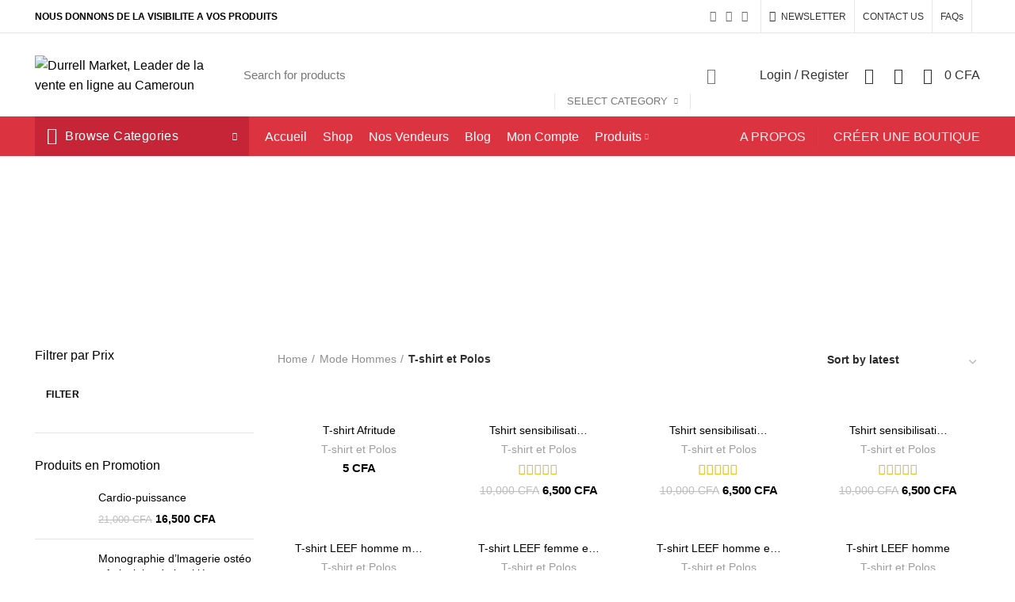

--- FILE ---
content_type: text/html; charset=UTF-8
request_url: https://durrellmarket.com/categorie-produit/hommes/t-shirt-hommes/
body_size: 58977
content:
<!DOCTYPE html>
<html lang="fr-FR">
<head>
	<meta charset="UTF-8">
	<link rel="profile" href="http://gmpg.org/xfn/11">
	<link rel="pingback" href="https://durrellmarket.com/xmlrpc.php">

			<script>window.MSInputMethodContext && document.documentMode && document.write('<script src="https://durrellmarket.com/wp-content/themes/woodmart/js/libs/ie11CustomProperties.min.js"><\/script>');</script>
		<meta name='robots' content='index, follow, max-image-preview:large, max-snippet:-1, max-video-preview:-1' />
	<style>img:is([sizes="auto" i], [sizes^="auto," i]) { contain-intrinsic-size: 3000px 1500px }</style>
	
	<!-- This site is optimized with the Yoast SEO Premium plugin v16.9 (Yoast SEO v16.9) - https://yoast.com/wordpress/plugins/seo/ -->
	<title>Achetez les meilleurs articles du rayon T-shirt et Polos en ligne sur Durrell Market, Leader de la vente en ligne au Cameroun</title>
	<meta name="description" content="Acheter, Commander vos article de la catégorie T-shirt et Polos en ligne sur Durrell Market, Leader de la vente en ligne au Cameroun" />
	<link rel="canonical" href="https://durrellmarket.com/categorie-produit/hommes/t-shirt-hommes/" />
	<link rel="next" href="https://durrellmarket.com/categorie-produit/hommes/t-shirt-hommes/page/2/" />
	<meta property="og:locale" content="fr_FR" />
	<meta property="og:type" content="article" />
	<meta property="og:title" content="Archives des T-shirt et Polos" />
	<meta property="og:description" content="Acheter, Commander T-shirt et Polos en ligne sur Durrell Market, Leader de la vente en ligne au Cameroun" />
	<meta property="og:url" content="https://durrellmarket.com/categorie-produit/hommes/t-shirt-hommes/" />
	<meta property="og:site_name" content="Durrell Market, Leader de la vente en ligne au Cameroun" />
	<meta property="og:image" content="https://durrellmarket.com/wp-content/uploads/2018/03/pub-durrell-market-01.png" />
	<meta property="og:image:width" content="1667" />
	<meta property="og:image:height" content="1042" />
	<meta name="twitter:card" content="summary_large_image" />
	<meta name="twitter:site" content="@durrellmarket" />
	<script type="application/ld+json" class="yoast-schema-graph">{"@context":"https://schema.org","@graph":[{"@type":["Organization","Place","Store"],"@id":"https://durrellmarket.com/#organization","name":"Durrell Market, Leader du e-commerce au Cameroun","url":"https://durrellmarket.com/","sameAs":["https://www.facebook.com/DurrellMarket/","https://instagram.com/durrellmarket","https://twitter.com/durrellmarket"],"logo":{"@id":"https://durrellmarket.com/categorie-produit/hommes/t-shirt-hommes/#local-main-organization-logo"},"image":{"@id":"https://durrellmarket.com/categorie-produit/hommes/t-shirt-hommes/#local-main-organization-logo"},"address":{"@id":"https://durrellmarket.com/categorie-produit/hommes/t-shirt-hommes/#local-main-place-address"},"geo":{"@type":"GeoCoordinates","latitude":"4.0697855999999994","longitude":"9.7255424"},"telephone":["+237699556021","+237678279957"],"openingHoursSpecification":{"@type":"OpeningHoursSpecification","dayOfWeek":["Monday","Tuesday","Wednesday","Thursday","Friday","Saturday","Sunday"],"opens":"00:00","closes":"23:59"},"email":"contact@durrellmarket.com","areaServed":"Cameroun, Yaound\u00e9, Douala, Bafoussam, Garoua, Maroua, Buea, Kribi","paymentAccepted":"Cash \u00e0 la Livraison, Mobile Money, Orange Money, VISA, Paypal"},{"@type":"WebSite","@id":"https://durrellmarket.com/#website","url":"https://durrellmarket.com/","name":"Durrell Market, Leader de la vente en ligne au Cameroun","description":"Leader de la vente en ligne au Cameroun","publisher":{"@id":"https://durrellmarket.com/#organization"},"potentialAction":[{"@type":"SearchAction","target":{"@type":"EntryPoint","urlTemplate":"https://durrellmarket.com/?s={search_term_string}"},"query-input":"required name=search_term_string"}],"inLanguage":"fr-FR"},{"@type":"CollectionPage","@id":"https://durrellmarket.com/categorie-produit/hommes/t-shirt-hommes/#webpage","url":"https://durrellmarket.com/categorie-produit/hommes/t-shirt-hommes/","name":"Achetez les meilleurs articles du rayon T-shirt et Polos en ligne sur Durrell Market, Leader de la vente en ligne au Cameroun","isPartOf":{"@id":"https://durrellmarket.com/#website"},"description":"Acheter, Commander vos article de la cat\u00e9gorie T-shirt et Polos en ligne sur Durrell Market, Leader de la vente en ligne au Cameroun","breadcrumb":{"@id":"https://durrellmarket.com/categorie-produit/hommes/t-shirt-hommes/#breadcrumb"},"inLanguage":"fr-FR","potentialAction":[{"@type":"ReadAction","target":["https://durrellmarket.com/categorie-produit/hommes/t-shirt-hommes/"]}]},{"@type":"BreadcrumbList","@id":"https://durrellmarket.com/categorie-produit/hommes/t-shirt-hommes/#breadcrumb","itemListElement":[{"@type":"ListItem","position":1,"name":"Accueil","item":"https://durrellmarket.com/"},{"@type":"ListItem","position":2,"name":"Mode Hommes","item":"https://durrellmarket.com/categorie-produit/hommes/"},{"@type":"ListItem","position":3,"name":"T-shirt et Polos"}]},{"@type":"PostalAddress","@id":"https://durrellmarket.com/categorie-produit/hommes/t-shirt-hommes/#local-main-place-address","streetAddress":"BP Cit\u00e9, Douala","addressLocality":"Douala","postalCode":"237","addressRegion":"Cameroun","addressCountry":"CM"},{"@type":"ImageObject","@id":"https://durrellmarket.com/categorie-produit/hommes/t-shirt-hommes/#local-main-organization-logo","inLanguage":"fr-FR","url":"https://durrellmarket.com/wp-content/uploads/2017/08/logo-durrell-Market-1.png","contentUrl":"https://durrellmarket.com/wp-content/uploads/2017/08/logo-durrell-Market-1.png","width":175,"height":50,"caption":"Durrell Market, Leader du e-commerce au Cameroun"}]}</script>
	<meta name="geo.placename" content="Douala" />
	<meta name="geo.position" content="4.0697855999999994;9.7255424" />
	<meta name="geo.region" content="Cameroun" />
	<!-- / Yoast SEO Premium plugin. -->


<link rel='dns-prefetch' href='//fonts.googleapis.com' />
<link rel="alternate" type="application/rss+xml" title="Durrell Market, Leader de la vente en ligne au Cameroun &raquo; Flux" href="https://durrellmarket.com/feed/" />
<link rel="alternate" type="application/rss+xml" title="Durrell Market, Leader de la vente en ligne au Cameroun &raquo; Flux des commentaires" href="https://durrellmarket.com/comments/feed/" />
<link rel="alternate" type="application/rss+xml" title="Flux pour Durrell Market, Leader de la vente en ligne au Cameroun &raquo; T-shirt et Polos Category" href="https://durrellmarket.com/categorie-produit/hommes/t-shirt-hommes/feed/" />
<link rel='stylesheet' id='dashicons-css' href='https://durrellmarket.com/wp-includes/css/dashicons.min.css?ver=6.7.2' type='text/css' media='all' />
<link rel='stylesheet' id='wp-block-library-css' href='https://durrellmarket.com/wp-includes/css/dist/block-library/style.min.css?ver=6.7.2' type='text/css' media='all' />
<link rel='stylesheet' id='wc-block-vendors-style-css' href='https://durrellmarket.com/wp-content/plugins/woocommerce/packages/woocommerce-blocks/build/vendors-style.css?ver=5.3.3' type='text/css' media='all' />
<link rel='stylesheet' id='wc-block-style-css' href='https://durrellmarket.com/wp-content/plugins/woocommerce/packages/woocommerce-blocks/build/style.css?ver=5.3.3' type='text/css' media='all' />
<style id='classic-theme-styles-inline-css' type='text/css'>
/*! This file is auto-generated */
.wp-block-button__link{color:#fff;background-color:#32373c;border-radius:9999px;box-shadow:none;text-decoration:none;padding:calc(.667em + 2px) calc(1.333em + 2px);font-size:1.125em}.wp-block-file__button{background:#32373c;color:#fff;text-decoration:none}
</style>
<style id='global-styles-inline-css' type='text/css'>
:root{--wp--preset--aspect-ratio--square: 1;--wp--preset--aspect-ratio--4-3: 4/3;--wp--preset--aspect-ratio--3-4: 3/4;--wp--preset--aspect-ratio--3-2: 3/2;--wp--preset--aspect-ratio--2-3: 2/3;--wp--preset--aspect-ratio--16-9: 16/9;--wp--preset--aspect-ratio--9-16: 9/16;--wp--preset--color--black: #000000;--wp--preset--color--cyan-bluish-gray: #abb8c3;--wp--preset--color--white: #ffffff;--wp--preset--color--pale-pink: #f78da7;--wp--preset--color--vivid-red: #cf2e2e;--wp--preset--color--luminous-vivid-orange: #ff6900;--wp--preset--color--luminous-vivid-amber: #fcb900;--wp--preset--color--light-green-cyan: #7bdcb5;--wp--preset--color--vivid-green-cyan: #00d084;--wp--preset--color--pale-cyan-blue: #8ed1fc;--wp--preset--color--vivid-cyan-blue: #0693e3;--wp--preset--color--vivid-purple: #9b51e0;--wp--preset--gradient--vivid-cyan-blue-to-vivid-purple: linear-gradient(135deg,rgba(6,147,227,1) 0%,rgb(155,81,224) 100%);--wp--preset--gradient--light-green-cyan-to-vivid-green-cyan: linear-gradient(135deg,rgb(122,220,180) 0%,rgb(0,208,130) 100%);--wp--preset--gradient--luminous-vivid-amber-to-luminous-vivid-orange: linear-gradient(135deg,rgba(252,185,0,1) 0%,rgba(255,105,0,1) 100%);--wp--preset--gradient--luminous-vivid-orange-to-vivid-red: linear-gradient(135deg,rgba(255,105,0,1) 0%,rgb(207,46,46) 100%);--wp--preset--gradient--very-light-gray-to-cyan-bluish-gray: linear-gradient(135deg,rgb(238,238,238) 0%,rgb(169,184,195) 100%);--wp--preset--gradient--cool-to-warm-spectrum: linear-gradient(135deg,rgb(74,234,220) 0%,rgb(151,120,209) 20%,rgb(207,42,186) 40%,rgb(238,44,130) 60%,rgb(251,105,98) 80%,rgb(254,248,76) 100%);--wp--preset--gradient--blush-light-purple: linear-gradient(135deg,rgb(255,206,236) 0%,rgb(152,150,240) 100%);--wp--preset--gradient--blush-bordeaux: linear-gradient(135deg,rgb(254,205,165) 0%,rgb(254,45,45) 50%,rgb(107,0,62) 100%);--wp--preset--gradient--luminous-dusk: linear-gradient(135deg,rgb(255,203,112) 0%,rgb(199,81,192) 50%,rgb(65,88,208) 100%);--wp--preset--gradient--pale-ocean: linear-gradient(135deg,rgb(255,245,203) 0%,rgb(182,227,212) 50%,rgb(51,167,181) 100%);--wp--preset--gradient--electric-grass: linear-gradient(135deg,rgb(202,248,128) 0%,rgb(113,206,126) 100%);--wp--preset--gradient--midnight: linear-gradient(135deg,rgb(2,3,129) 0%,rgb(40,116,252) 100%);--wp--preset--font-size--small: 13px;--wp--preset--font-size--medium: 20px;--wp--preset--font-size--large: 36px;--wp--preset--font-size--x-large: 42px;--wp--preset--spacing--20: 0.44rem;--wp--preset--spacing--30: 0.67rem;--wp--preset--spacing--40: 1rem;--wp--preset--spacing--50: 1.5rem;--wp--preset--spacing--60: 2.25rem;--wp--preset--spacing--70: 3.38rem;--wp--preset--spacing--80: 5.06rem;--wp--preset--shadow--natural: 6px 6px 9px rgba(0, 0, 0, 0.2);--wp--preset--shadow--deep: 12px 12px 50px rgba(0, 0, 0, 0.4);--wp--preset--shadow--sharp: 6px 6px 0px rgba(0, 0, 0, 0.2);--wp--preset--shadow--outlined: 6px 6px 0px -3px rgba(255, 255, 255, 1), 6px 6px rgba(0, 0, 0, 1);--wp--preset--shadow--crisp: 6px 6px 0px rgba(0, 0, 0, 1);}:where(.is-layout-flex){gap: 0.5em;}:where(.is-layout-grid){gap: 0.5em;}body .is-layout-flex{display: flex;}.is-layout-flex{flex-wrap: wrap;align-items: center;}.is-layout-flex > :is(*, div){margin: 0;}body .is-layout-grid{display: grid;}.is-layout-grid > :is(*, div){margin: 0;}:where(.wp-block-columns.is-layout-flex){gap: 2em;}:where(.wp-block-columns.is-layout-grid){gap: 2em;}:where(.wp-block-post-template.is-layout-flex){gap: 1.25em;}:where(.wp-block-post-template.is-layout-grid){gap: 1.25em;}.has-black-color{color: var(--wp--preset--color--black) !important;}.has-cyan-bluish-gray-color{color: var(--wp--preset--color--cyan-bluish-gray) !important;}.has-white-color{color: var(--wp--preset--color--white) !important;}.has-pale-pink-color{color: var(--wp--preset--color--pale-pink) !important;}.has-vivid-red-color{color: var(--wp--preset--color--vivid-red) !important;}.has-luminous-vivid-orange-color{color: var(--wp--preset--color--luminous-vivid-orange) !important;}.has-luminous-vivid-amber-color{color: var(--wp--preset--color--luminous-vivid-amber) !important;}.has-light-green-cyan-color{color: var(--wp--preset--color--light-green-cyan) !important;}.has-vivid-green-cyan-color{color: var(--wp--preset--color--vivid-green-cyan) !important;}.has-pale-cyan-blue-color{color: var(--wp--preset--color--pale-cyan-blue) !important;}.has-vivid-cyan-blue-color{color: var(--wp--preset--color--vivid-cyan-blue) !important;}.has-vivid-purple-color{color: var(--wp--preset--color--vivid-purple) !important;}.has-black-background-color{background-color: var(--wp--preset--color--black) !important;}.has-cyan-bluish-gray-background-color{background-color: var(--wp--preset--color--cyan-bluish-gray) !important;}.has-white-background-color{background-color: var(--wp--preset--color--white) !important;}.has-pale-pink-background-color{background-color: var(--wp--preset--color--pale-pink) !important;}.has-vivid-red-background-color{background-color: var(--wp--preset--color--vivid-red) !important;}.has-luminous-vivid-orange-background-color{background-color: var(--wp--preset--color--luminous-vivid-orange) !important;}.has-luminous-vivid-amber-background-color{background-color: var(--wp--preset--color--luminous-vivid-amber) !important;}.has-light-green-cyan-background-color{background-color: var(--wp--preset--color--light-green-cyan) !important;}.has-vivid-green-cyan-background-color{background-color: var(--wp--preset--color--vivid-green-cyan) !important;}.has-pale-cyan-blue-background-color{background-color: var(--wp--preset--color--pale-cyan-blue) !important;}.has-vivid-cyan-blue-background-color{background-color: var(--wp--preset--color--vivid-cyan-blue) !important;}.has-vivid-purple-background-color{background-color: var(--wp--preset--color--vivid-purple) !important;}.has-black-border-color{border-color: var(--wp--preset--color--black) !important;}.has-cyan-bluish-gray-border-color{border-color: var(--wp--preset--color--cyan-bluish-gray) !important;}.has-white-border-color{border-color: var(--wp--preset--color--white) !important;}.has-pale-pink-border-color{border-color: var(--wp--preset--color--pale-pink) !important;}.has-vivid-red-border-color{border-color: var(--wp--preset--color--vivid-red) !important;}.has-luminous-vivid-orange-border-color{border-color: var(--wp--preset--color--luminous-vivid-orange) !important;}.has-luminous-vivid-amber-border-color{border-color: var(--wp--preset--color--luminous-vivid-amber) !important;}.has-light-green-cyan-border-color{border-color: var(--wp--preset--color--light-green-cyan) !important;}.has-vivid-green-cyan-border-color{border-color: var(--wp--preset--color--vivid-green-cyan) !important;}.has-pale-cyan-blue-border-color{border-color: var(--wp--preset--color--pale-cyan-blue) !important;}.has-vivid-cyan-blue-border-color{border-color: var(--wp--preset--color--vivid-cyan-blue) !important;}.has-vivid-purple-border-color{border-color: var(--wp--preset--color--vivid-purple) !important;}.has-vivid-cyan-blue-to-vivid-purple-gradient-background{background: var(--wp--preset--gradient--vivid-cyan-blue-to-vivid-purple) !important;}.has-light-green-cyan-to-vivid-green-cyan-gradient-background{background: var(--wp--preset--gradient--light-green-cyan-to-vivid-green-cyan) !important;}.has-luminous-vivid-amber-to-luminous-vivid-orange-gradient-background{background: var(--wp--preset--gradient--luminous-vivid-amber-to-luminous-vivid-orange) !important;}.has-luminous-vivid-orange-to-vivid-red-gradient-background{background: var(--wp--preset--gradient--luminous-vivid-orange-to-vivid-red) !important;}.has-very-light-gray-to-cyan-bluish-gray-gradient-background{background: var(--wp--preset--gradient--very-light-gray-to-cyan-bluish-gray) !important;}.has-cool-to-warm-spectrum-gradient-background{background: var(--wp--preset--gradient--cool-to-warm-spectrum) !important;}.has-blush-light-purple-gradient-background{background: var(--wp--preset--gradient--blush-light-purple) !important;}.has-blush-bordeaux-gradient-background{background: var(--wp--preset--gradient--blush-bordeaux) !important;}.has-luminous-dusk-gradient-background{background: var(--wp--preset--gradient--luminous-dusk) !important;}.has-pale-ocean-gradient-background{background: var(--wp--preset--gradient--pale-ocean) !important;}.has-electric-grass-gradient-background{background: var(--wp--preset--gradient--electric-grass) !important;}.has-midnight-gradient-background{background: var(--wp--preset--gradient--midnight) !important;}.has-small-font-size{font-size: var(--wp--preset--font-size--small) !important;}.has-medium-font-size{font-size: var(--wp--preset--font-size--medium) !important;}.has-large-font-size{font-size: var(--wp--preset--font-size--large) !important;}.has-x-large-font-size{font-size: var(--wp--preset--font-size--x-large) !important;}
:where(.wp-block-post-template.is-layout-flex){gap: 1.25em;}:where(.wp-block-post-template.is-layout-grid){gap: 1.25em;}
:where(.wp-block-columns.is-layout-flex){gap: 2em;}:where(.wp-block-columns.is-layout-grid){gap: 2em;}
:root :where(.wp-block-pullquote){font-size: 1.5em;line-height: 1.6;}
</style>
<link rel='stylesheet' id='woof-css' href='https://durrellmarket.com/wp-content/plugins/woocommerce-products-filter/css/front.css?ver=2.2.4' type='text/css' media='all' />
<link rel='stylesheet' id='chosen-drop-down-css' href='https://durrellmarket.com/wp-content/plugins/woocommerce-products-filter/js/chosen/chosen.min.css?ver=2.2.4' type='text/css' media='all' />
<style id='woocommerce-inline-inline-css' type='text/css'>
.woocommerce form .form-row .required { visibility: visible; }
</style>
<link rel='stylesheet' id='dokan-style-css' href='https://durrellmarket.com/wp-content/plugins/dokan-lite/assets/css/style.css?ver=1597499876' type='text/css' media='all' />
<link rel='stylesheet' id='e-animations-css' href='https://durrellmarket.com/wp-content/plugins/elementor/assets/lib/animations/animations.min.css?ver=3.4.0' type='text/css' media='all' />
<link rel='stylesheet' id='elementor-icons-css' href='https://durrellmarket.com/wp-content/plugins/elementor/assets/lib/eicons/css/elementor-icons.min.css?ver=5.12.0' type='text/css' media='all' />
<link rel='stylesheet' id='elementor-frontend-css' href='https://durrellmarket.com/wp-content/plugins/elementor/assets/css/frontend.min.css?ver=3.4.0' type='text/css' media='all' />
<style id='elementor-frontend-inline-css' type='text/css'>
@font-face{font-family:eicons;src:url(https://durrellmarket.com/wp-content/plugins/elementor/assets/lib/eicons/fonts/eicons.eot?5.10.0);src:url(https://durrellmarket.com/wp-content/plugins/elementor/assets/lib/eicons/fonts/eicons.eot?5.10.0#iefix) format("embedded-opentype"),url(https://durrellmarket.com/wp-content/plugins/elementor/assets/lib/eicons/fonts/eicons.woff2?5.10.0) format("woff2"),url(https://durrellmarket.com/wp-content/plugins/elementor/assets/lib/eicons/fonts/eicons.woff?5.10.0) format("woff"),url(https://durrellmarket.com/wp-content/plugins/elementor/assets/lib/eicons/fonts/eicons.ttf?5.10.0) format("truetype"),url(https://durrellmarket.com/wp-content/plugins/elementor/assets/lib/eicons/fonts/eicons.svg?5.10.0#eicon) format("svg");font-weight:400;font-style:normal}
</style>
<link rel='stylesheet' id='elementor-post-21515-css' href='https://durrellmarket.com/wp-content/uploads/elementor/css/post-21515.css?ver=1630438628' type='text/css' media='all' />
<link rel='stylesheet' id='elementor-icons-shared-0-css' href='https://durrellmarket.com/wp-content/plugins/elementor/assets/lib/font-awesome/css/fontawesome.min.css?ver=5.15.3' type='text/css' media='all' />
<link rel='stylesheet' id='elementor-icons-fa-solid-css' href='https://durrellmarket.com/wp-content/plugins/elementor/assets/lib/font-awesome/css/solid.min.css?ver=5.15.3' type='text/css' media='all' />
<link rel='stylesheet' id='elementor-icons-fa-brands-css' href='https://durrellmarket.com/wp-content/plugins/elementor/assets/lib/font-awesome/css/brands.min.css?ver=5.15.3' type='text/css' media='all' />
<link rel='stylesheet' id='elementor-icons-fa-regular-css' href='https://durrellmarket.com/wp-content/plugins/elementor/assets/lib/font-awesome/css/regular.min.css?ver=5.15.3' type='text/css' media='all' />
<link rel='stylesheet' id='bootstrap-css' href='https://durrellmarket.com/wp-content/themes/woodmart/css/bootstrap.min.css?ver=6.1.4' type='text/css' media='all' />
<link rel='stylesheet' id='woodmart-style-css' href='https://durrellmarket.com/wp-content/themes/woodmart/css/parts/base.min.css?ver=6.1.4' type='text/css' media='all' />
<link rel='stylesheet' id='wd-widget-wd-recent-posts-css' href='https://durrellmarket.com/wp-content/themes/woodmart/css/parts/widget-wd-recent-posts.min.css?ver=6.1.4' type='text/css' media='all' />
<link rel='stylesheet' id='wd-widget-wd-layered-nav-product-cat-css' href='https://durrellmarket.com/wp-content/themes/woodmart/css/parts/woo-widget-wd-layered-nav-product-cat.min.css?ver=6.1.4' type='text/css' media='all' />
<link rel='stylesheet' id='wd-widget-product-list-css' href='https://durrellmarket.com/wp-content/themes/woodmart/css/parts/woo-widget-product-list.min.css?ver=6.1.4' type='text/css' media='all' />
<link rel='stylesheet' id='wd-widget-slider-price-filter-css' href='https://durrellmarket.com/wp-content/themes/woodmart/css/parts/woo-widget-slider-price-filter.min.css?ver=6.1.4' type='text/css' media='all' />
<link rel='stylesheet' id='wd-footer-widget-collapse-css' href='https://durrellmarket.com/wp-content/themes/woodmart/css/parts/footer-widget-collapse.min.css?ver=6.1.4' type='text/css' media='all' />
<link rel='stylesheet' id='wd-footer-base-css' href='https://durrellmarket.com/wp-content/themes/woodmart/css/parts/footer-base.min.css?ver=6.1.4' type='text/css' media='all' />
<link rel='stylesheet' id='wd-lazy-loading-css' href='https://durrellmarket.com/wp-content/themes/woodmart/css/parts/opt-lazy-load.min.css?ver=6.1.4' type='text/css' media='all' />
<link rel='stylesheet' id='wd-wp-gutenberg-css' href='https://durrellmarket.com/wp-content/themes/woodmart/css/parts/wp-gutenberg.min.css?ver=6.1.4' type='text/css' media='all' />
<link rel='stylesheet' id='wd-wpcf7-css' href='https://durrellmarket.com/wp-content/themes/woodmart/css/parts/int-wpcf7.min.css?ver=6.1.4' type='text/css' media='all' />
<link rel='stylesheet' id='wd-woo-dokan-vend-css' href='https://durrellmarket.com/wp-content/themes/woodmart/css/parts/int-woo-dokan-vend.min.css?ver=6.1.4' type='text/css' media='all' />
<link rel='stylesheet' id='wd-mc4wp-css' href='https://durrellmarket.com/wp-content/themes/woodmart/css/parts/int-mc4wp.min.css?ver=6.1.4' type='text/css' media='all' />
<link rel='stylesheet' id='wd-revolution-slider-css' href='https://durrellmarket.com/wp-content/themes/woodmart/css/parts/int-revolution-slider.min.css?ver=6.1.4' type='text/css' media='all' />
<link rel='stylesheet' id='wd-elementor-base-css' href='https://durrellmarket.com/wp-content/themes/woodmart/css/parts/int-elementor-base.min.css?ver=6.1.4' type='text/css' media='all' />
<link rel='stylesheet' id='wd-woocommerce-base-css' href='https://durrellmarket.com/wp-content/themes/woodmart/css/parts/woocommerce-base.min.css?ver=6.1.4' type='text/css' media='all' />
<link rel='stylesheet' id='wd-page-shop-css' href='https://durrellmarket.com/wp-content/themes/woodmart/css/parts/woo-page-shop.min.css?ver=6.1.4' type='text/css' media='all' />
<link rel='stylesheet' id='wd-widget-active-filters-css' href='https://durrellmarket.com/wp-content/themes/woodmart/css/parts/woo-widget-active-filters.min.css?ver=6.1.4' type='text/css' media='all' />
<link rel='stylesheet' id='child-style-css' href='https://durrellmarket.com/wp-content/themes/woodmart-child/style.css?ver=6.1.4' type='text/css' media='all' />
<link rel='stylesheet' id='wd-header-base-css' href='https://durrellmarket.com/wp-content/themes/woodmart/css/parts/header-base.min.css?ver=6.1.4' type='text/css' media='all' />
<link rel='stylesheet' id='wd-mod-tools-css' href='https://durrellmarket.com/wp-content/themes/woodmart/css/parts/mod-tools.min.css?ver=6.1.4' type='text/css' media='all' />
<link rel='stylesheet' id='wd-header-elements-base-css' href='https://durrellmarket.com/wp-content/themes/woodmart/css/parts/header-el-base.min.css?ver=6.1.4' type='text/css' media='all' />
<link rel='stylesheet' id='wd-social-icons-css' href='https://durrellmarket.com/wp-content/themes/woodmart/css/parts/el-social-icons.min.css?ver=6.1.4' type='text/css' media='all' />
<link rel='stylesheet' id='wd-header-divider-css' href='https://durrellmarket.com/wp-content/themes/woodmart/css/parts/header-el-divider.min.css?ver=6.1.4' type='text/css' media='all' />
<link rel='stylesheet' id='wd-header-search-css' href='https://durrellmarket.com/wp-content/themes/woodmart/css/parts/header-el-search.min.css?ver=6.1.4' type='text/css' media='all' />
<link rel='stylesheet' id='wd-header-search-form-css' href='https://durrellmarket.com/wp-content/themes/woodmart/css/parts/header-el-search-form.min.css?ver=6.1.4' type='text/css' media='all' />
<link rel='stylesheet' id='wd-header-my-account-css' href='https://durrellmarket.com/wp-content/themes/woodmart/css/parts/header-el-my-account.min.css?ver=6.1.4' type='text/css' media='all' />
<link rel='stylesheet' id='wd-header-cart-side-css' href='https://durrellmarket.com/wp-content/themes/woodmart/css/parts/header-el-cart-side.min.css?ver=6.1.4' type='text/css' media='all' />
<link rel='stylesheet' id='wd-header-cart-css' href='https://durrellmarket.com/wp-content/themes/woodmart/css/parts/header-el-cart.min.css?ver=6.1.4' type='text/css' media='all' />
<link rel='stylesheet' id='wd-widget-shopping-cart-css' href='https://durrellmarket.com/wp-content/themes/woodmart/css/parts/woo-widget-shopping-cart.min.css?ver=6.1.4' type='text/css' media='all' />
<link rel='stylesheet' id='wd-header-categories-nav-css' href='https://durrellmarket.com/wp-content/themes/woodmart/css/parts/header-el-category-nav.min.css?ver=6.1.4' type='text/css' media='all' />
<link rel='stylesheet' id='wd-page-title-css' href='https://durrellmarket.com/wp-content/themes/woodmart/css/parts/page-title.min.css?ver=6.1.4' type='text/css' media='all' />
<link rel='stylesheet' id='wd-off-canvas-sidebar-css' href='https://durrellmarket.com/wp-content/themes/woodmart/css/parts/opt-off-canvas-sidebar.min.css?ver=6.1.4' type='text/css' media='all' />
<link rel='stylesheet' id='wd-shop-filter-area-css' href='https://durrellmarket.com/wp-content/themes/woodmart/css/parts/woo-opt-shop-filter-area.min.css?ver=6.1.4' type='text/css' media='all' />
<link rel='stylesheet' id='wd-sticky-loader-css' href='https://durrellmarket.com/wp-content/themes/woodmart/css/parts/mod-sticky-loader.min.css?ver=6.1.4' type='text/css' media='all' />
<link rel='stylesheet' id='wd-product-loop-css' href='https://durrellmarket.com/wp-content/themes/woodmart/css/parts/woo-product-loop.min.css?ver=6.1.4' type='text/css' media='all' />
<link rel='stylesheet' id='wd-product-loop-icons-css' href='https://durrellmarket.com/wp-content/themes/woodmart/css/parts/woo-product-loop-icons.min.css?ver=6.1.4' type='text/css' media='all' />
<link rel='stylesheet' id='wd-categories-loop-css' href='https://durrellmarket.com/wp-content/themes/woodmart/css/parts/woo-categories-loop.min.css?ver=6.1.4' type='text/css' media='all' />
<link rel='stylesheet' id='wd-categories-loop-default-css' href='https://durrellmarket.com/wp-content/themes/woodmart/css/parts/woo-categories-loop-default.min.css?ver=6.1.4' type='text/css' media='all' />
<link rel='stylesheet' id='wd-mfp-popup-css' href='https://durrellmarket.com/wp-content/themes/woodmart/css/parts/lib-magnific-popup.min.css?ver=6.1.4' type='text/css' media='all' />
<link rel='stylesheet' id='wd-scroll-top-css' href='https://durrellmarket.com/wp-content/themes/woodmart/css/parts/opt-scrolltotop.min.css?ver=6.1.4' type='text/css' media='all' />
<link rel='stylesheet' id='wd-header-my-account-sidebar-css' href='https://durrellmarket.com/wp-content/themes/woodmart/css/parts/header-el-my-account-sidebar.min.css?ver=6.1.4' type='text/css' media='all' />
<link rel='stylesheet' id='wd-sticky-social-buttons-css' href='https://durrellmarket.com/wp-content/themes/woodmart/css/parts/opt-sticky-social.min.css?ver=6.1.4' type='text/css' media='all' />
<link rel='stylesheet' id='wd-bottom-toolbar-css' href='https://durrellmarket.com/wp-content/themes/woodmart/css/parts/opt-bottom-toolbar.min.css?ver=6.1.4' type='text/css' media='all' />
<link rel='stylesheet' id='xts-style-header_121109-css' href='https://durrellmarket.com/wp-content/uploads/2022/05/xts-header_121109-1653983277.css?ver=6.1.4' type='text/css' media='all' />
<link rel='stylesheet' id='xts-style-theme_settings_default-css' href='https://durrellmarket.com/wp-content/uploads/2025/03/xts-theme_settings_default-1741804745.css?ver=6.1.4' type='text/css' media='all' />
<link rel='stylesheet' id='xts-google-fonts-css' href='https://fonts.googleapis.com/css?family=Lato%3A400%2C700%7CUbuntu%3A400%2C700%2C300%2C500&#038;ver=6.1.4' type='text/css' media='all' />
<link rel='stylesheet' id='google-fonts-1-css' href='https://fonts.googleapis.com/css?family=Roboto%3A100%2C100italic%2C200%2C200italic%2C300%2C300italic%2C400%2C400italic%2C500%2C500italic%2C600%2C600italic%2C700%2C700italic%2C800%2C800italic%2C900%2C900italic%7CRoboto+Slab%3A100%2C100italic%2C200%2C200italic%2C300%2C300italic%2C400%2C400italic%2C500%2C500italic%2C600%2C600italic%2C700%2C700italic%2C800%2C800italic%2C900%2C900italic&#038;display=auto&#038;ver=6.7.2' type='text/css' media='all' />
<script type="text/javascript" src="https://durrellmarket.com/wp-includes/js/jquery/jquery.min.js?ver=3.7.1" id="jquery-core-js"></script>
<script type="text/javascript" src="https://durrellmarket.com/wp-includes/js/jquery/jquery-migrate.min.js?ver=3.4.1" id="jquery-migrate-js"></script>
<script type="text/javascript" src="https://durrellmarket.com/wp-content/plugins/wp-google-analytics/wp-google-analytics.js?ver=0.0.3" id="wp-google-analytics-js"></script>
<script type="text/javascript" src="https://durrellmarket.com/wp-content/themes/woodmart/js/libs/device.min.js?ver=6.1.4" id="wd-device-library-js"></script>
<script type="text/javascript" id="common-ajax-js-extra">
/* <![CDATA[ */
var the_ajax_script = {"ajaxurl":"https:\/\/durrellmarket.com\/wp-admin\/admin-ajax.php"};
/* ]]> */
</script>
<script type="text/javascript" src="https://durrellmarket.com/wp-content/plugins/advance-bank-payment-transfer-gateway/includes//includes/js/common.js?ver=6.7.2" id="common-ajax-js"></script>
<link rel="https://api.w.org/" href="https://durrellmarket.com/wp-json/" /><link rel="alternate" title="JSON" type="application/json" href="https://durrellmarket.com/wp-json/wp/v2/product_cat/184" /><link rel="EditURI" type="application/rsd+xml" title="RSD" href="https://durrellmarket.com/xmlrpc.php?rsd" />
<meta name="generator" content="WordPress 6.7.2" />
<meta name="generator" content="WooCommerce 5.5.2" />
<meta name="theme-color" content="">					<meta name="viewport" content="width=device-width, initial-scale=1.0, maximum-scale=1.0, user-scalable=no">
							
						<noscript><style>.woocommerce-product-gallery{ opacity: 1 !important; }</style></noscript>
	<meta name="generator" content="Powered by Slider Revolution 6.5.7 - responsive, Mobile-Friendly Slider Plugin for WordPress with comfortable drag and drop interface." />
<link rel="icon" href="https://durrellmarket.com/wp-content/uploads/2018/03/icon-150x150.png" sizes="32x32" />
<link rel="icon" href="https://durrellmarket.com/wp-content/uploads/2018/03/icon-200x200.png" sizes="192x192" />
<link rel="apple-touch-icon" href="https://durrellmarket.com/wp-content/uploads/2018/03/icon-200x200.png" />
<meta name="msapplication-TileImage" content="https://durrellmarket.com/wp-content/uploads/2018/03/icon.png" />
<script type="text/javascript">function setREVStartSize(e){
			//window.requestAnimationFrame(function() {				 
				window.RSIW = window.RSIW===undefined ? window.innerWidth : window.RSIW;	
				window.RSIH = window.RSIH===undefined ? window.innerHeight : window.RSIH;	
				try {								
					var pw = document.getElementById(e.c).parentNode.offsetWidth,
						newh;
					pw = pw===0 || isNaN(pw) ? window.RSIW : pw;
					e.tabw = e.tabw===undefined ? 0 : parseInt(e.tabw);
					e.thumbw = e.thumbw===undefined ? 0 : parseInt(e.thumbw);
					e.tabh = e.tabh===undefined ? 0 : parseInt(e.tabh);
					e.thumbh = e.thumbh===undefined ? 0 : parseInt(e.thumbh);
					e.tabhide = e.tabhide===undefined ? 0 : parseInt(e.tabhide);
					e.thumbhide = e.thumbhide===undefined ? 0 : parseInt(e.thumbhide);
					e.mh = e.mh===undefined || e.mh=="" || e.mh==="auto" ? 0 : parseInt(e.mh,0);		
					if(e.layout==="fullscreen" || e.l==="fullscreen") 						
						newh = Math.max(e.mh,window.RSIH);					
					else{					
						e.gw = Array.isArray(e.gw) ? e.gw : [e.gw];
						for (var i in e.rl) if (e.gw[i]===undefined || e.gw[i]===0) e.gw[i] = e.gw[i-1];					
						e.gh = e.el===undefined || e.el==="" || (Array.isArray(e.el) && e.el.length==0)? e.gh : e.el;
						e.gh = Array.isArray(e.gh) ? e.gh : [e.gh];
						for (var i in e.rl) if (e.gh[i]===undefined || e.gh[i]===0) e.gh[i] = e.gh[i-1];
											
						var nl = new Array(e.rl.length),
							ix = 0,						
							sl;					
						e.tabw = e.tabhide>=pw ? 0 : e.tabw;
						e.thumbw = e.thumbhide>=pw ? 0 : e.thumbw;
						e.tabh = e.tabhide>=pw ? 0 : e.tabh;
						e.thumbh = e.thumbhide>=pw ? 0 : e.thumbh;					
						for (var i in e.rl) nl[i] = e.rl[i]<window.RSIW ? 0 : e.rl[i];
						sl = nl[0];									
						for (var i in nl) if (sl>nl[i] && nl[i]>0) { sl = nl[i]; ix=i;}															
						var m = pw>(e.gw[ix]+e.tabw+e.thumbw) ? 1 : (pw-(e.tabw+e.thumbw)) / (e.gw[ix]);					
						newh =  (e.gh[ix] * m) + (e.tabh + e.thumbh);
					}
					var el = document.getElementById(e.c);
					if (el!==null && el) el.style.height = newh+"px";					
					el = document.getElementById(e.c+"_wrapper");
					if (el!==null && el) {
						el.style.height = newh+"px";
						el.style.display = "block";
					}
				} catch(e){
					console.log("Failure at Presize of Slider:" + e)
				}					   
			//});
		  };</script>
		<style type="text/css" id="wp-custom-css">
			.dokan-store-tabs .dokan-share-btn-wrap.dokan-right {
display: none;
}
.vendor-customer-registration {
    display: none !important;
}

/*.user-role input[value="seller"]{ display:none !important;}
.user-role label{ display:none !important;} */

// Style the custom dokan hooks
.store_name a {
	color:blue !important;
}
.details {
	color:blue !important;
}
.contact_seller_text{
	color:blue !important;
}
.seller_phone {
	font-size:22px;
	font-weight:bold;
}

.listing_phone a[href^="tel:"] {
  font-weight:bold;
	color:blue;
}












.woocommerce ul.products.columns-5 {
    display: flex !important;
    flex-wrap: wrap !important;
    justify-content: space-between !important;
}

.woocommerce ul.products.columns-5 li.product {
    width: calc(20% - 10px) !important; /* 5 columns: 100% / 5 = 20% per product */
    margin: 5px !important;
}


/* Styling the Pro label */
.pro-label {
    background-color: #ff9800; /* Orange background */
    color: white;
    font-weight: bold;
    text-transform: uppercase;
    font-size: 12px;
    padding: 5px 10px;
    border-radius: 3px;
    position: absolute;
    bottom: 10px;
    right: 10px;
    z-index: 10;
}
.woocommerce ul.products li.product {
    position: relative; /* Ensure absolute positioning works */
}









/* Structure principale en grille */
.dokan-seller-wrap {
  display: flex;
  flex-wrap: wrap;
  justify-content: space-between;
  gap: 0px; /* espace entre les éléments */
}

/* Chaque vendeur prend 3 colonnes */
.dokan-seller-wrap .dokan-single-seller {
  width: calc(33.333% - 13.33px);
  box-sizing: border-box;
  margin-bottom: 30px;
}

		</style>
		<style>
		
		</style>        <script type="text/javascript">
            var woof_is_permalink =1;

            var woof_shop_page = "";
        
            var woof_really_curr_tax = {};
            var woof_current_page_link = location.protocol + '//' + location.host + location.pathname;
            //***lets remove pagination from woof_current_page_link
            woof_current_page_link = woof_current_page_link.replace(/\page\/[0-9]+/, "");
                    var woof_link = 'https://durrellmarket.com/wp-content/plugins/woocommerce-products-filter/';

                                woof_really_curr_tax = {term_id:184, taxonomy: "product_cat"};
                            </script>

                <script>

            var woof_ajaxurl = "https://durrellmarket.com/wp-admin/admin-ajax.php";

            var woof_lang = {
                'orderby': "orderby",
                'date': "date",
                'perpage': "per page",
                'pricerange': "price range",
                'menu_order': "menu order",
                'popularity': "popularity",
                'rating': "rating",
                'price': "price low to high",
                'price-desc': "price high to low"
            };

            if (typeof woof_lang_custom == 'undefined') {
                var woof_lang_custom = {};/*!!important*/
            }

            //***

            var woof_is_mobile = 0;
        


            var woof_show_price_search_button = 0;
            var woof_show_price_search_type = 0;
        
            var woof_show_price_search_type = 0;

            var swoof_search_slug = "swoof";

        
            var icheck_skin = {};
                        icheck_skin = 'none';
        
            var is_woof_use_chosen =1;

        

            var woof_current_values = '[]';
            //+++
            var woof_lang_loading = "Loading ...";

        
            var woof_lang_show_products_filter = "show products filter";
            var woof_lang_hide_products_filter = "hide products filter";
            var woof_lang_pricerange = "price range";

            //+++

            var woof_use_beauty_scroll =0;
            //+++
            var woof_autosubmit =1;
            var woof_ajaxurl = "https://durrellmarket.com/wp-admin/admin-ajax.php";
            /*var woof_submit_link = "";*/
            var woof_is_ajax = 0;
            var woof_ajax_redraw = 0;
            var woof_ajax_page_num =1;
            var woof_ajax_first_done = false;
            var woof_checkboxes_slide_flag = true;


            //toggles
            var woof_toggle_type = "text";

            var woof_toggle_closed_text = "-";
            var woof_toggle_opened_text = "+";

            var woof_toggle_closed_image = "https://durrellmarket.com/wp-content/plugins/woocommerce-products-filter/img/plus3.png";
            var woof_toggle_opened_image = "https://durrellmarket.com/wp-content/plugins/woocommerce-products-filter/img/minus3.png";


            //indexes which can be displayed in red buttons panel
                    var woof_accept_array = ["min_price", "orderby", "perpage", "min_rating","product_visibility","product_cat","product_tag","pa_brand","pa_color","pa_couleur","pa_material","pa_origin"];

        


            //***
            //for extensions

            var woof_ext_init_functions = null;
        

        
            var woof_overlay_skin = "default";

            jQuery(function () {
                try
                {
                    woof_current_values = jQuery.parseJSON(woof_current_values);
                } catch (e)
                {
                    woof_current_values = null;
                }
                if (woof_current_values == null || woof_current_values.length == 0) {
                    woof_current_values = {};
                }

            });

            function woof_js_after_ajax_done() {
                jQuery(document).trigger('woof_ajax_done');
                    }
        </script>
        	
	<!-- Google tag (gtag.js) -->
<script async src="https://www.googletagmanager.com/gtag/js?id=G-JRWFVR3CLD"></script>
<script>
  window.dataLayer = window.dataLayer || [];
  function gtag(){dataLayer.push(arguments);}
  gtag('js', new Date());

  gtag('config', 'G-JRWFVR3CLD');
</script>
</head>

<body class="archive tax-product_cat term-t-shirt-hommes term-184 theme-woodmart woocommerce woocommerce-page woocommerce-no-js wrapper-full-width  categories-accordion-on woodmart-archive-shop woodmart-ajax-shop-on offcanvas-sidebar-mobile offcanvas-sidebar-tablet sticky-toolbar-on elementor-default elementor-kit-21515 dokan-theme-woodmart">
				
	
	<div class="website-wrapper">
									<header class="whb-header whb-sticky-shadow whb-scroll-slide whb-sticky-clone">
					<div class="whb-main-header">
	
<div class="whb-row whb-top-bar whb-not-sticky-row whb-without-bg whb-border-fullwidth whb-color-dark whb-flex-flex-middle">
	<div class="container">
		<div class="whb-flex-row whb-top-bar-inner">
			<div class="whb-column whb-col-left whb-visible-lg">
	
<div class="wd-header-text set-cont-mb-s reset-last-child "><strong>NOUS DONNONS DE LA VISIBILITE A VOS PRODUITS </strong></div>
</div>
<div class="whb-column whb-col-center whb-visible-lg whb-empty-column">
	</div>
<div class="whb-column whb-col-right whb-visible-lg">
	
			<div class="wd-social-icons text-center icons-design-default icons-size- color-scheme-dark social-follow social-form-circle">
									<a rel="noopener noreferrer nofollow" href="https://www.facebook.com/DurrellMarket/" target="_blank" class=" wd-social-icon social-facebook">
						<span class="wd-icon"></span>
											</a>
				
									<a rel="noopener noreferrer nofollow" href="https://twitter.com/durrellmarket" target="_blank" class=" wd-social-icon social-twitter">
						<span class="wd-icon"></span>
											</a>
				
				
									<a rel="noopener noreferrer nofollow" href="https://www.instagram.com/durrellmarket/" target="_blank" class=" wd-social-icon social-instagram">
						<span class="wd-icon"></span>
											</a>
				
				
				
				
				
				
				
				
				
				
				
				
				
				
								
								
				
								
				
			</div>

		<div class="wd-header-divider wd-full-height "></div><div class="wd-header-nav wd-header-secondary-nav text-right wd-full-height" role="navigation">
	<ul id="menu-top-bar-right" class="menu wd-nav wd-nav-secondary wd-style-bordered"><li id="menu-item-21588" class="woodmart-open-newsletter menu-item menu-item-type-custom menu-item-object-custom menu-item-21588 item-level-0 menu-simple-dropdown wd-event-hover"><a href="#" class="woodmart-nav-link"><span class="wd-nav-icon fa fa-envelope-o"></span><span class="nav-link-text">NEWSLETTER</span></a></li>
<li id="menu-item-21587" class="menu-item menu-item-type-custom menu-item-object-custom menu-item-21587 item-level-0 menu-simple-dropdown wd-event-hover"><a href="#" class="woodmart-nav-link"><span class="nav-link-text">CONTACT US</span></a></li>
<li id="menu-item-21586" class="menu-item menu-item-type-custom menu-item-object-custom menu-item-21586 item-level-0 menu-simple-dropdown wd-event-hover"><a href="#" class="woodmart-nav-link"><span class="nav-link-text">FAQs</span></a></li>
</ul></div><!--END MAIN-NAV-->
<div class="wd-header-divider wd-full-height "></div>
<div class="wd-header-text set-cont-mb-s reset-last-child "></div>
</div>
<div class="whb-column whb-col-mobile whb-hidden-lg">
	
			<div class="wd-social-icons text-center icons-design-default icons-size- color-scheme-dark social-share social-form-circle">
									<a rel="noopener noreferrer nofollow" href="https://www.facebook.com/sharer/sharer.php?u=https://durrellmarket.com/categorie-produit/hommes/t-shirt-hommes/" target="_blank" class=" wd-social-icon social-facebook">
						<span class="wd-icon"></span>
											</a>
				
									<a rel="noopener noreferrer nofollow" href="https://twitter.com/share?url=https://durrellmarket.com/categorie-produit/hommes/t-shirt-hommes/" target="_blank" class=" wd-social-icon social-twitter">
						<span class="wd-icon"></span>
											</a>
				
				
				
				
									<a rel="noopener noreferrer nofollow" href="https://pinterest.com/pin/create/button/?url=https://durrellmarket.com/categorie-produit/hommes/t-shirt-hommes/&media=https://durrellmarket.com/wp-content/uploads/2022/07/IMG_20220725_135823_011-scaled.jpg&description=T-shirt+Afritude" target="_blank" class=" wd-social-icon social-pinterest">
						<span class="wd-icon"></span>
											</a>
				
				
									<a rel="noopener noreferrer nofollow" href="https://www.linkedin.com/shareArticle?mini=true&url=https://durrellmarket.com/categorie-produit/hommes/t-shirt-hommes/" target="_blank" class=" wd-social-icon social-linkedin">
						<span class="wd-icon"></span>
											</a>
				
				
				
				
				
				
				
				
				
				
								
								
				
									<a rel="noopener noreferrer nofollow" href="https://telegram.me/share/url?url=https://durrellmarket.com/categorie-produit/hommes/t-shirt-hommes/" target="_blank" class=" wd-social-icon social-tg">
						<span class="wd-icon"></span>
											</a>
								
				
			</div>

		</div>
		</div>
	</div>
</div>

<div class="whb-row whb-general-header whb-not-sticky-row whb-without-bg whb-without-border whb-color-dark whb-flex-flex-middle">
	<div class="container">
		<div class="whb-flex-row whb-general-header-inner">
			<div class="whb-column whb-col-left whb-visible-lg">
	<div class="site-logo 
">
	<a href="https://durrellmarket.com/" class="wd-logo wd-main-logo" rel="home">
		<img src="https://durrellmarket.com/wp-content/uploads/2017/09/projet-logo-DM-bkp.png" alt="Durrell Market, Leader de la vente en ligne au Cameroun" style="max-width: 228px;" />	</a>
	</div>
</div>
<div class="whb-column whb-col-center whb-visible-lg">
				<div class="wd-search-form wd-header-search-form">
								<form role="search" method="get" class="searchform  wd-with-cat wd-style-default woodmart-ajax-search" action="https://durrellmarket.com/"  data-thumbnail="1" data-price="1" data-post_type="product" data-count="20" data-sku="0" data-symbols_count="3">
					<input type="text" class="s" placeholder="Search for products" value="" name="s" aria-label="Search" title="Search for products" />
					<input type="hidden" name="post_type" value="product">
								<div class="wd-search-cat wd-scroll">
				<input type="hidden" name="product_cat" value="0">
				<a href="#" rel="nofollow" data-val="0">
					<span>
						Select category					</span>
				</a>
				<div class="wd-dropdown wd-dropdown-search-cat wd-dropdown-menu wd-scroll-content wd-design-default">
					<ul class="wd-sub-menu">
						<li style="display:none;"><a href="#" data-val="0">Select category</a></li>
							<li class="cat-item cat-item-61"><a class="pf-value" href="https://durrellmarket.com/categorie-produit/accessoires/" data-val="accessoires" data-title="Accessoires" >Accessoires</a>
<ul class='children'>
	<li class="cat-item cat-item-85"><a class="pf-value" href="https://durrellmarket.com/categorie-produit/accessoires/accessories/" data-val="accessories" data-title="Accessories" >Accessories</a>
</li>
</ul>
</li>
	<li class="cat-item cat-item-287"><a class="pf-value" href="https://durrellmarket.com/categorie-produit/action/" data-val="action" data-title="Action" >Action</a>
</li>
	<li class="cat-item cat-item-226"><a class="pf-value" href="https://durrellmarket.com/categorie-produit/aliments-et-boissons/" data-val="aliments-et-boissons" data-title="Aliments et Boissons" >Aliments et Boissons</a>
<ul class='children'>
	<li class="cat-item cat-item-228"><a class="pf-value" href="https://durrellmarket.com/categorie-produit/aliments-et-boissons/boissons-alcoolisees/" data-val="boissons-alcoolisees" data-title="Boissons alcoolisées" >Boissons alcoolisées</a>
</li>
	<li class="cat-item cat-item-229"><a class="pf-value" href="https://durrellmarket.com/categorie-produit/aliments-et-boissons/non-alcoolisees/" data-val="non-alcoolisees" data-title="Non alcoolisées" >Non alcoolisées</a>
</li>
	<li class="cat-item cat-item-230"><a class="pf-value" href="https://durrellmarket.com/categorie-produit/aliments-et-boissons/nutrition/" data-val="nutrition" data-title="Nutrition" >Nutrition</a>
</li>
</ul>
</li>
	<li class="cat-item cat-item-291"><a class="pf-value" href="https://durrellmarket.com/categorie-produit/aventure/" data-val="aventure" data-title="Aventure" >Aventure</a>
</li>
	<li class="cat-item cat-item-1582"><a class="pf-value" href="https://durrellmarket.com/categorie-produit/bien-etre/" data-val="bien-etre" data-title="Bien Etre" >Bien Etre</a>
<ul class='children'>
	<li class="cat-item cat-item-1635"><a class="pf-value" href="https://durrellmarket.com/categorie-produit/bien-etre/gels-et-lubrifiants/" data-val="gels-et-lubrifiants" data-title="Gels et Lubrifiants" >Gels et Lubrifiants</a>
</li>
	<li class="cat-item cat-item-1593"><a class="pf-value" href="https://durrellmarket.com/categorie-produit/bien-etre/preservatifs/" data-val="preservatifs" data-title="Preservatifs" >Preservatifs</a>
</li>
	<li class="cat-item cat-item-1761"><a class="pf-value" href="https://durrellmarket.com/categorie-produit/bien-etre/tonifiants/" data-val="tonifiants" data-title="Tonifiants" >Tonifiants</a>
</li>
</ul>
</li>
	<li class="cat-item cat-item-47"><a class="pf-value" href="https://durrellmarket.com/categorie-produit/jewelry/" data-val="jewelry" data-title="Bijoux" >Bijoux</a>
</li>
	<li class="cat-item cat-item-255"><a class="pf-value" href="https://durrellmarket.com/categorie-produit/calculatrices-et-cles-usb/" data-val="calculatrices-et-cles-usb" data-title="Calculatrices et clés USB" >Calculatrices et clés USB</a>
</li>
	<li class="cat-item cat-item-256"><a class="pf-value" href="https://durrellmarket.com/categorie-produit/cartables-sacs-trousses/" data-val="cartables-sacs-trousses" data-title="Cartables, sacs, trousses" >Cartables, sacs, trousses</a>
</li>
	<li class="cat-item cat-item-295"><a class="pf-value" href="https://durrellmarket.com/categorie-produit/comedie/" data-val="comedie" data-title="Comédie" >Comédie</a>
</li>
	<li class="cat-item cat-item-912"><a class="pf-value" href="https://durrellmarket.com/categorie-produit/cooking/" data-val="cooking" data-title="Cooking" >Cooking</a>
</li>
	<li class="cat-item cat-item-905"><a class="pf-value" href="https://durrellmarket.com/categorie-produit/cosmetique/" data-val="cosmetique" data-title="Cosmétique" >Cosmétique</a>
</li>
	<li class="cat-item cat-item-64"><a class="pf-value" href="https://durrellmarket.com/categorie-produit/divers/" data-val="divers" data-title="Divers" >Divers</a>
<ul class='children'>
	<li class="cat-item cat-item-219"><a class="pf-value" href="https://durrellmarket.com/categorie-produit/divers/logiciels/" data-val="logiciels" data-title="Logiciels" >Logiciels</a>
</li>
	<li class="cat-item cat-item-215"><a class="pf-value" href="https://durrellmarket.com/categorie-produit/divers/pieces-automobile/" data-val="pieces-automobile" data-title="Pièces automobile" >Pièces automobile</a>
</li>
	<li class="cat-item cat-item-236"><a class="pf-value" href="https://durrellmarket.com/categorie-produit/divers/produits-de-tous-les-jours/" data-val="produits-de-tous-les-jours" data-title="Produits de tous les jours" >Produits de tous les jours</a>
</li>
	<li class="cat-item cat-item-216"><a class="pf-value" href="https://durrellmarket.com/categorie-produit/divers/quincaillerie-et-batiment/" data-val="quincaillerie-et-batiment" data-title="Quincaillerie et Bâtiment" >Quincaillerie et Bâtiment</a>
</li>
	<li class="cat-item cat-item-217"><a class="pf-value" href="https://durrellmarket.com/categorie-produit/divers/ustensiles-de-cuisine/" data-val="ustensiles-de-cuisine" data-title="Ustensiles de cuisine" >Ustensiles de cuisine</a>
</li>
</ul>
</li>
	<li class="cat-item cat-item-824"><a class="pf-value" href="https://durrellmarket.com/categorie-produit/drop/" data-val="drop" data-title="Drop" >Drop</a>
</li>
	<li class="cat-item cat-item-65"><a class="pf-value" href="https://durrellmarket.com/categorie-produit/electromenager/" data-val="electromenager" data-title="Electromenager" >Electromenager</a>
<ul class='children'>
	<li class="cat-item cat-item-208"><a class="pf-value" href="https://durrellmarket.com/categorie-produit/electromenager/appareils-de-cuisson/" data-val="appareils-de-cuisson" data-title="Appareils de cuisson" >Appareils de cuisson</a>
</li>
	<li class="cat-item cat-item-212"><a class="pf-value" href="https://durrellmarket.com/categorie-produit/electromenager/autres-appareils-electromenagers/" data-val="autres-appareils-electromenagers" data-title="Autres appareils électroménagers" >Autres appareils électroménagers</a>
</li>
	<li class="cat-item cat-item-211"><a class="pf-value" href="https://durrellmarket.com/categorie-produit/electromenager/lave-linge/" data-val="lave-linge" data-title="Lave linge" >Lave linge</a>
</li>
	<li class="cat-item cat-item-210"><a class="pf-value" href="https://durrellmarket.com/categorie-produit/electromenager/refrigerateurs/" data-val="refrigerateurs" data-title="Réfrigérateurs" >Réfrigérateurs</a>
</li>
	<li class="cat-item cat-item-209"><a class="pf-value" href="https://durrellmarket.com/categorie-produit/electromenager/ventillateurs-et-climatiseurs/" data-val="ventillateurs-et-climatiseurs" data-title="Ventillateurs et Climatiseurs" >Ventillateurs et Climatiseurs</a>
</li>
</ul>
</li>
	<li class="cat-item cat-item-529"><a class="pf-value" href="https://durrellmarket.com/categorie-produit/electronics/" data-val="electronics" data-title="Electronics" >Electronics</a>
<ul class='children'>
	<li class="cat-item cat-item-536"><a class="pf-value" href="https://durrellmarket.com/categorie-produit/electronics/book/" data-val="book" data-title="Book" >Book</a>
</li>
	<li class="cat-item cat-item-530"><a class="pf-value" href="https://durrellmarket.com/categorie-produit/electronics/fashion/" data-val="fashion" data-title="Fashion" >Fashion</a>
</li>
</ul>
</li>
	<li class="cat-item cat-item-63"><a class="pf-value" href="https://durrellmarket.com/categorie-produit/electronique/" data-val="electronique" data-title="Electronique" >Electronique</a>
<ul class='children'>
	<li class="cat-item cat-item-140"><a class="pf-value" href="https://durrellmarket.com/categorie-produit/electronique/peripherals/" data-val="peripherals" data-title="Accessoires pour Ordinateurs" >Accessoires pour Ordinateurs</a>
</li>
	<li class="cat-item cat-item-213"><a class="pf-value" href="https://durrellmarket.com/categorie-produit/electronique/accessoires-smartphones-et-tablettes/" data-val="accessoires-smartphones-et-tablettes" data-title="Accessoires Smartphones et Tablettes" >Accessoires Smartphones et Tablettes</a>
</li>
	<li class="cat-item cat-item-234"><a class="pf-value" href="https://durrellmarket.com/categorie-produit/electronique/autres-appareils/" data-val="autres-appareils" data-title="Autres appareils" >Autres appareils</a>
</li>
	<li class="cat-item cat-item-133"><a class="pf-value" href="https://durrellmarket.com/categorie-produit/electronique/computers-tablets/" data-val="computers-tablets" data-title="Ordinateurs" >Ordinateurs</a>
	<ul class='children'>
	<li class="cat-item cat-item-151"><a class="pf-value" href="https://durrellmarket.com/categorie-produit/electronique/computers-tablets/desktops/" data-val="desktops" data-title="Desktops" >Desktops</a>
</li>
	<li class="cat-item cat-item-146"><a class="pf-value" href="https://durrellmarket.com/categorie-produit/electronique/computers-tablets/laptops/" data-val="laptops" data-title="Laptops" >Laptops</a>
</li>
	<li class="cat-item cat-item-134"><a class="pf-value" href="https://durrellmarket.com/categorie-produit/electronique/computers-tablets/tablets/" data-val="tablets" data-title="Tablettes" >Tablettes</a>
</li>
	</ul>
</li>
	<li class="cat-item cat-item-121"><a class="pf-value" href="https://durrellmarket.com/categorie-produit/electronique/smartphones/" data-val="smartphones" data-title="Smartphones" >Smartphones</a>
</li>
	<li class="cat-item cat-item-214"><a class="pf-value" href="https://durrellmarket.com/categorie-produit/electronique/televisions-et-appareils-de-sono/" data-val="televisions-et-appareils-de-sono" data-title="Télévisions et Appareils de Sono" >Télévisions et Appareils de Sono</a>
</li>
</ul>
</li>
	<li class="cat-item cat-item-290"><a class="pf-value" href="https://durrellmarket.com/categorie-produit/fantastique/" data-val="fantastique" data-title="Fantastique" >Fantastique</a>
</li>
	<li class="cat-item cat-item-531"><a class="pf-value" href="https://durrellmarket.com/categorie-produit/food/" data-val="food" data-title="Food" >Food</a>
</li>
	<li class="cat-item cat-item-1165"><a class="pf-value" href="https://durrellmarket.com/categorie-produit/forfaits-mobile/" data-val="forfaits-mobile" data-title="Forfaits Mobile" >Forfaits Mobile</a>
</li>
	<li class="cat-item cat-item-344"><a class="pf-value" href="https://durrellmarket.com/categorie-produit/gifts-mementos/" data-val="gifts-mementos" data-title="gifts-mementos" >gifts-mementos</a>
</li>
	<li class="cat-item cat-item-299"><a class="pf-value" href="https://durrellmarket.com/categorie-produit/glamour/" data-val="glamour" data-title="Glamour" >Glamour</a>
</li>
	<li class="cat-item cat-item-532"><a class="pf-value" href="https://durrellmarket.com/categorie-produit/healthy-care/" data-val="healthy-care" data-title="Healthy Care" >Healthy Care</a>
</li>
	<li class="cat-item cat-item-533"><a class="pf-value" href="https://durrellmarket.com/categorie-produit/home-garden/" data-val="home-garden" data-title="Home &amp; Garden" >Home &amp; Garden</a>
</li>
	<li class="cat-item cat-item-293"><a class="pf-value" href="https://durrellmarket.com/categorie-produit/horreur/" data-val="horreur" data-title="Horreur" >Horreur</a>
</li>
	<li class="cat-item cat-item-50"><a class="pf-value" href="https://durrellmarket.com/categorie-produit/toys/" data-val="toys" data-title="Jouets" >Jouets</a>
</li>
	<li class="cat-item cat-item-922"><a class="pf-value" href="https://durrellmarket.com/categorie-produit/lighting/" data-val="lighting" data-title="Lighting" >Lighting</a>
</li>
	<li class="cat-item cat-item-218"><a class="pf-value" href="https://durrellmarket.com/categorie-produit/livres-et-manuels-scolaires/" data-val="livres-et-manuels-scolaires" data-title="Livres et Manuels scolaires" >Livres et Manuels scolaires</a>
<ul class='children'>
	<li class="cat-item cat-item-257"><a class="pf-value" href="https://durrellmarket.com/categorie-produit/livres-et-manuels-scolaires/livres-terminale/" data-val="livres-terminale" data-title="Livres Terminale" >Livres Terminale</a>
</li>
</ul>
</li>
	<li class="cat-item cat-item-66"><a class="pf-value" href="https://durrellmarket.com/categorie-produit/meuble/" data-val="meuble" data-title="Meubles" >Meubles</a>
</li>
	<li class="cat-item cat-item-179"><a class="pf-value" href="https://durrellmarket.com/categorie-produit/mode-enfants-et-bebes/" data-val="mode-enfants-et-bebes" data-title="Mode enfants et bébés" >Mode enfants et bébés</a>
<ul class='children'>
	<li class="cat-item cat-item-181"><a class="pf-value" href="https://durrellmarket.com/categorie-produit/mode-enfants-et-bebes/chaussures-enfants/" data-val="chaussures-enfants" data-title="Chaussures enfants" >Chaussures enfants</a>
</li>
	<li class="cat-item cat-item-180"><a class="pf-value" href="https://durrellmarket.com/categorie-produit/mode-enfants-et-bebes/vetements-enfants/" data-val="vetements-enfants" data-title="Vêtements enfants" >Vêtements enfants</a>
</li>
</ul>
</li>
	<li class="cat-item cat-item-78"><a class="pf-value" href="https://durrellmarket.com/categorie-produit/femmes/" data-val="femmes" data-title="Mode Femmes" >Mode Femmes</a>
<ul class='children'>
	<li class="cat-item cat-item-200"><a class="pf-value" href="https://durrellmarket.com/categorie-produit/femmes/accessoires-et-bijoux-femmes/" data-val="accessoires-et-bijoux-femmes" data-title="Accessoires et bijoux Femmes" >Accessoires et bijoux Femmes</a>
</li>
	<li class="cat-item cat-item-199"><a class="pf-value" href="https://durrellmarket.com/categorie-produit/femmes/autres-articles-pour-femmes/" data-val="autres-articles-pour-femmes" data-title="Autres articles pour Femmes" >Autres articles pour Femmes</a>
</li>
	<li class="cat-item cat-item-202"><a class="pf-value" href="https://durrellmarket.com/categorie-produit/femmes/chaussures-femmes/" data-val="chaussures-femmes" data-title="Chaussures Femmes" >Chaussures Femmes</a>
	<ul class='children'>
	<li class="cat-item cat-item-207"><a class="pf-value" href="https://durrellmarket.com/categorie-produit/femmes/chaussures-femmes/autres-chaussures-femmes/" data-val="autres-chaussures-femmes" data-title="Autres chaussures Femmes" >Autres chaussures Femmes</a>
</li>
	<li class="cat-item cat-item-203"><a class="pf-value" href="https://durrellmarket.com/categorie-produit/femmes/chaussures-femmes/ballerines/" data-val="ballerines" data-title="Ballérines" >Ballérines</a>
</li>
	<li class="cat-item cat-item-205"><a class="pf-value" href="https://durrellmarket.com/categorie-produit/femmes/chaussures-femmes/escarpins/" data-val="escarpins" data-title="Escarpins" >Escarpins</a>
</li>
	<li class="cat-item cat-item-206"><a class="pf-value" href="https://durrellmarket.com/categorie-produit/femmes/chaussures-femmes/sandales-et-tongs-femmes/" data-val="sandales-et-tongs-femmes" data-title="Sandales et Tongs Femmes" >Sandales et Tongs Femmes</a>
</li>
	<li class="cat-item cat-item-204"><a class="pf-value" href="https://durrellmarket.com/categorie-produit/femmes/chaussures-femmes/tennis-et-baskets-femmes/" data-val="tennis-et-baskets-femmes" data-title="Tennis et baskets Femmes" >Tennis et baskets Femmes</a>
</li>
	</ul>
</li>
	<li class="cat-item cat-item-193"><a class="pf-value" href="https://durrellmarket.com/categorie-produit/femmes/chemisiers-et-robes/" data-val="chemisiers-et-robes" data-title="Chemisiers et robes" >Chemisiers et robes</a>
</li>
	<li class="cat-item cat-item-221"><a class="pf-value" href="https://durrellmarket.com/categorie-produit/femmes/ensembles-femmes/" data-val="ensembles-femmes" data-title="Ensembles Femmes" >Ensembles Femmes</a>
</li>
	<li class="cat-item cat-item-195"><a class="pf-value" href="https://durrellmarket.com/categorie-produit/femmes/jeans-et-pantalons-femmes/" data-val="jeans-et-pantalons-femmes" data-title="Jeans et pantalons Femmes" >Jeans et pantalons Femmes</a>
</li>
	<li class="cat-item cat-item-220"><a class="pf-value" href="https://durrellmarket.com/categorie-produit/femmes/jupes-femmes/" data-val="jupes-femmes" data-title="Jupes Femmes" >Jupes Femmes</a>
</li>
	<li class="cat-item cat-item-233"><a class="pf-value" href="https://durrellmarket.com/categorie-produit/femmes/pagnes/" data-val="pagnes" data-title="Pagnes" >Pagnes</a>
</li>
	<li class="cat-item cat-item-196"><a class="pf-value" href="https://durrellmarket.com/categorie-produit/femmes/parfum-et-beaute-femmes/" data-val="parfum-et-beaute-femmes" data-title="Parfum et beauté Femmes" >Parfum et beauté Femmes</a>
</li>
	<li class="cat-item cat-item-194"><a class="pf-value" href="https://durrellmarket.com/categorie-produit/femmes/sacs-a-main-femmes/" data-val="sacs-a-main-femmes" data-title="Sacs à main Femmes" >Sacs à main Femmes</a>
</li>
	<li class="cat-item cat-item-198"><a class="pf-value" href="https://durrellmarket.com/categorie-produit/femmes/sous-vetements-femmes/" data-val="sous-vetements-femmes" data-title="Sous vêtements Femmes" >Sous vêtements Femmes</a>
</li>
	<li class="cat-item cat-item-197"><a class="pf-value" href="https://durrellmarket.com/categorie-produit/femmes/tops-et-t-shirts-femmes/" data-val="tops-et-t-shirts-femmes" data-title="Tops et T-shirts Femmes" >Tops et T-shirts Femmes</a>
</li>
</ul>
</li>
	<li class="cat-item cat-item-72 current-cat-parent current-cat-ancestor"><a class="pf-value" href="https://durrellmarket.com/categorie-produit/hommes/" data-val="hommes" data-title="Mode Hommes" >Mode Hommes</a>
<ul class='children'>
	<li class="cat-item cat-item-182"><a class="pf-value" href="https://durrellmarket.com/categorie-produit/hommes/accessoires-et-bijoux-hommes/" data-val="accessoires-et-bijoux-hommes" data-title="Accessoires et bijoux hommes" >Accessoires et bijoux hommes</a>
</li>
	<li class="cat-item cat-item-187"><a class="pf-value" href="https://durrellmarket.com/categorie-produit/hommes/autres-articles-pour-hommes/" data-val="autres-articles-pour-hommes" data-title="Autres articles pour Hommes" >Autres articles pour Hommes</a>
</li>
	<li class="cat-item cat-item-188"><a class="pf-value" href="https://durrellmarket.com/categorie-produit/hommes/chaussures-hommes/" data-val="chaussures-hommes" data-title="Chaussures Hommes" >Chaussures Hommes</a>
	<ul class='children'>
	<li class="cat-item cat-item-192"><a class="pf-value" href="https://durrellmarket.com/categorie-produit/hommes/chaussures-hommes/autres-chaussures-hommes/" data-val="autres-chaussures-hommes" data-title="Autres chaussures Hommes" >Autres chaussures Hommes</a>
</li>
	<li class="cat-item cat-item-189"><a class="pf-value" href="https://durrellmarket.com/categorie-produit/hommes/chaussures-hommes/chaussures-de-ville-hommes/" data-val="chaussures-de-ville-hommes" data-title="Chaussures de ville Hommes" >Chaussures de ville Hommes</a>
</li>
	<li class="cat-item cat-item-191"><a class="pf-value" href="https://durrellmarket.com/categorie-produit/hommes/chaussures-hommes/sandales-et-babouches-hommes/" data-val="sandales-et-babouches-hommes" data-title="Sandales et babouches Hommes" >Sandales et babouches Hommes</a>
</li>
	<li class="cat-item cat-item-190"><a class="pf-value" href="https://durrellmarket.com/categorie-produit/hommes/chaussures-hommes/tennis-et-baskets-hommes/" data-val="tennis-et-baskets-hommes" data-title="Tennis et baskets Hommes" >Tennis et baskets Hommes</a>
</li>
	</ul>
</li>
	<li class="cat-item cat-item-183"><a class="pf-value" href="https://durrellmarket.com/categorie-produit/hommes/chemises-hommes/" data-val="chemises-hommes" data-title="Chemises, Pulls et Blousons" >Chemises, Pulls et Blousons</a>
</li>
	<li class="cat-item cat-item-224"><a class="pf-value" href="https://durrellmarket.com/categorie-produit/hommes/ensembles-hommes/" data-val="ensembles-hommes" data-title="Ensembles Hommes" >Ensembles Hommes</a>
</li>
	<li class="cat-item cat-item-186"><a class="pf-value" href="https://durrellmarket.com/categorie-produit/hommes/jeans-et-pantalons-hommes/" data-val="jeans-et-pantalons-hommes" data-title="Jeans, Pantalons, Shorts" >Jeans, Pantalons, Shorts</a>
</li>
	<li class="cat-item cat-item-232"><a class="pf-value" href="https://durrellmarket.com/categorie-produit/hommes/parfum-hommes/" data-val="parfum-hommes" data-title="Parfum Hommes" >Parfum Hommes</a>
</li>
	<li class="cat-item cat-item-201"><a class="pf-value" href="https://durrellmarket.com/categorie-produit/hommes/sous-vetements-hommes/" data-val="sous-vetements-hommes" data-title="Sous vêtements Hommes" >Sous vêtements Hommes</a>
</li>
	<li class="cat-item cat-item-184 current-cat pf-active"><a class="pf-value" href="https://durrellmarket.com/categorie-produit/hommes/t-shirt-hommes/" data-val="t-shirt-hommes" data-title="T-shirt et Polos" >T-shirt et Polos</a>
</li>
	<li class="cat-item cat-item-185"><a class="pf-value" href="https://durrellmarket.com/categorie-produit/hommes/vestes-hommes/" data-val="vestes-hommes" data-title="Vestes Hommes" >Vestes Hommes</a>
</li>
</ul>
</li>
	<li class="cat-item cat-item-246"><a class="pf-value" href="https://durrellmarket.com/categorie-produit/non-classe/" data-val="non-classe" data-title="Non classé" >Non classé</a>
</li>
	<li class="cat-item cat-item-223"><a class="pf-value" href="https://durrellmarket.com/categorie-produit/objets-dart/" data-val="objets-dart" data-title="Objets d&#039;art et decoration" >Objets d&#039;art et decoration</a>
</li>
	<li class="cat-item cat-item-272"><a class="pf-value" href="https://durrellmarket.com/categorie-produit/ordinateur-et-laptop/" data-val="ordinateur-et-laptop" data-title="Ordinateur et Laptop" >Ordinateur et Laptop</a>
</li>
	<li class="cat-item cat-item-249"><a class="pf-value" href="https://durrellmarket.com/categorie-produit/outils-de-dessin/" data-val="outils-de-dessin" data-title="Outils de dessin" >Outils de dessin</a>
</li>
	<li class="cat-item cat-item-250"><a class="pf-value" href="https://durrellmarket.com/categorie-produit/petit-materiel/" data-val="petit-materiel" data-title="Petit Matériel" >Petit Matériel</a>
</li>
	<li class="cat-item cat-item-225"><a class="pf-value" href="https://durrellmarket.com/categorie-produit/produits-de-beaute/" data-val="produits-de-beaute" data-title="Produits de beauté" >Produits de beauté</a>
</li>
	<li class="cat-item cat-item-301"><a class="pf-value" href="https://durrellmarket.com/categorie-produit/science-et-enquetes/" data-val="science-et-enquetes" data-title="Science et enquêtes" >Science et enquêtes</a>
</li>
	<li class="cat-item cat-item-70"><a class="pf-value" href="https://durrellmarket.com/categorie-produit/service/" data-val="service" data-title="Service" >Service</a>
</li>
	<li class="cat-item cat-item-1572"><a class="pf-value" href="https://durrellmarket.com/categorie-produit/sextoys/" data-val="sextoys" data-title="Sextoys" >Sextoys</a>
<ul class='children'>
	<li class="cat-item cat-item-1634"><a class="pf-value" href="https://durrellmarket.com/categorie-produit/sextoys/anneaux-peniens-sextoys/" data-val="anneaux-peniens-sextoys" data-title="Anneaux Péniens" >Anneaux Péniens</a>
</li>
	<li class="cat-item cat-item-1576"><a class="pf-value" href="https://durrellmarket.com/categorie-produit/sextoys/couples/" data-val="couples" data-title="Couples" >Couples</a>
	<ul class='children'>
	<li class="cat-item cat-item-1648"><a class="pf-value" href="https://durrellmarket.com/categorie-produit/sextoys/couples/bdsm/" data-val="bdsm" data-title="BDSM" >BDSM</a>
</li>
	<li class="cat-item cat-item-1577"><a class="pf-value" href="https://durrellmarket.com/categorie-produit/sextoys/couples/vibro-pour-couples/" data-val="vibro-pour-couples" data-title="Vibro pour Couples" >Vibro pour Couples</a>
</li>
	</ul>
</li>
	<li class="cat-item cat-item-1573"><a class="pf-value" href="https://durrellmarket.com/categorie-produit/sextoys/pour-femmes/" data-val="pour-femmes" data-title="Pour Femmes" >Pour Femmes</a>
	<ul class='children'>
	<li class="cat-item cat-item-1583"><a class="pf-value" href="https://durrellmarket.com/categorie-produit/sextoys/pour-femmes/godemichets/" data-val="godemichets" data-title="Godemichets" >Godemichets</a>
		<ul class='children'>
	<li class="cat-item cat-item-1661"><a class="pf-value" href="https://durrellmarket.com/categorie-produit/sextoys/pour-femmes/godemichets/godes-anaux/" data-val="godes-anaux" data-title="Godes Anaux" >Godes Anaux</a>
</li>
	<li class="cat-item cat-item-1584"><a class="pf-value" href="https://durrellmarket.com/categorie-produit/sextoys/pour-femmes/godemichets/godes-en-verre/" data-val="godes-en-verre" data-title="Godes en Verre" >Godes en Verre</a>
</li>
	<li class="cat-item cat-item-1587"><a class="pf-value" href="https://durrellmarket.com/categorie-produit/sextoys/pour-femmes/godemichets/godes-gonflables/" data-val="godes-gonflables" data-title="Godes Gonflables" >Godes Gonflables</a>
</li>
	<li class="cat-item cat-item-1585"><a class="pf-value" href="https://durrellmarket.com/categorie-produit/sextoys/pour-femmes/godemichets/godes-realistes/" data-val="godes-realistes" data-title="Godes Realistes" >Godes Realistes</a>
</li>
	<li class="cat-item cat-item-1586"><a class="pf-value" href="https://durrellmarket.com/categorie-produit/sextoys/pour-femmes/godemichets/godes-vibrants/" data-val="godes-vibrants" data-title="Godes vibrants" >Godes vibrants</a>
</li>
		</ul>
</li>
	<li class="cat-item cat-item-1574"><a class="pf-value" href="https://durrellmarket.com/categorie-produit/sextoys/pour-femmes/vibromasseurs/" data-val="vibromasseurs" data-title="Vibromasseurs" >Vibromasseurs</a>
		<ul class='children'>
	<li class="cat-item cat-item-1575"><a class="pf-value" href="https://durrellmarket.com/categorie-produit/sextoys/pour-femmes/vibromasseurs/mini-vibromasseurs/" data-val="mini-vibromasseurs" data-title="Mini Vibromasseurs" >Mini Vibromasseurs</a>
</li>
	<li class="cat-item cat-item-1581"><a class="pf-value" href="https://durrellmarket.com/categorie-produit/sextoys/pour-femmes/vibromasseurs/vibromasseurs-classiques/" data-val="vibromasseurs-classiques" data-title="Vibromasseurs Classiques" >Vibromasseurs Classiques</a>
</li>
	<li class="cat-item cat-item-1579"><a class="pf-value" href="https://durrellmarket.com/categorie-produit/sextoys/pour-femmes/vibromasseurs/vibromasseurs-clitoridiens/" data-val="vibromasseurs-clitoridiens" data-title="Vibromasseurs Clitoridiens" >Vibromasseurs Clitoridiens</a>
</li>
	<li class="cat-item cat-item-1580"><a class="pf-value" href="https://durrellmarket.com/categorie-produit/sextoys/pour-femmes/vibromasseurs/vibromasseurs-pour-point-g/" data-val="vibromasseurs-pour-point-g" data-title="Vibromasseurs pour point G" >Vibromasseurs pour point G</a>
</li>
	<li class="cat-item cat-item-1578"><a class="pf-value" href="https://durrellmarket.com/categorie-produit/sextoys/pour-femmes/vibromasseurs/vibromasseurs-telecommandes/" data-val="vibromasseurs-telecommandes" data-title="Vibromasseurs Télécommandés" >Vibromasseurs Télécommandés</a>
</li>
		</ul>
</li>
	</ul>
</li>
	<li class="cat-item cat-item-1589"><a class="pf-value" href="https://durrellmarket.com/categorie-produit/sextoys/pour-hommes/" data-val="pour-hommes" data-title="Pour Hommes" >Pour Hommes</a>
	<ul class='children'>
	<li class="cat-item cat-item-1592"><a class="pf-value" href="https://durrellmarket.com/categorie-produit/sextoys/pour-hommes/anneaux-peniens/" data-val="anneaux-peniens" data-title="Anneaux Péniens" >Anneaux Péniens</a>
</li>
	<li class="cat-item cat-item-1590"><a class="pf-value" href="https://durrellmarket.com/categorie-produit/sextoys/pour-hommes/masturbateurs-pour-hommes/" data-val="masturbateurs-pour-hommes" data-title="Masturbateurs pour Hommes" >Masturbateurs pour Hommes</a>
</li>
	<li class="cat-item cat-item-1751"><a class="pf-value" href="https://durrellmarket.com/categorie-produit/sextoys/pour-hommes/vibromasseurs-pour-hommes/" data-val="vibromasseurs-pour-hommes" data-title="Vibromasseurs pour Hommes" >Vibromasseurs pour Hommes</a>
</li>
	</ul>
</li>
	<li class="cat-item cat-item-1636"><a class="pf-value" href="https://durrellmarket.com/categorie-produit/sextoys/sextoys-anaux/" data-val="sextoys-anaux" data-title="Sextoys Anaux" >Sextoys Anaux</a>
	<ul class='children'>
	<li class="cat-item cat-item-1637"><a class="pf-value" href="https://durrellmarket.com/categorie-produit/sextoys/sextoys-anaux/plugs-anaux/" data-val="plugs-anaux" data-title="Plugs Anaux" >Plugs Anaux</a>
</li>
	</ul>
</li>
</ul>
</li>
	<li class="cat-item cat-item-534"><a class="pf-value" href="https://durrellmarket.com/categorie-produit/sports/" data-val="sports" data-title="Sports" >Sports</a>
</li>
	<li class="cat-item cat-item-251"><a class="pf-value" href="https://durrellmarket.com/categorie-produit/stylos-et-crayons/" data-val="stylos-et-crayons" data-title="Stylos, et Crayons" >Stylos, et Crayons</a>
</li>
	<li class="cat-item cat-item-298"><a class="pf-value" href="https://durrellmarket.com/categorie-produit/technologie/" data-val="technologie" data-title="Technologie" >Technologie</a>
</li>
	<li class="cat-item cat-item-535"><a class="pf-value" href="https://durrellmarket.com/categorie-produit/toy/" data-val="toy" data-title="Toy" >Toy</a>
</li>
	<li class="cat-item cat-item-926"><a class="pf-value" href="https://durrellmarket.com/categorie-produit/uncategorized/" data-val="uncategorized" data-title="Uncategorized" >Uncategorized</a>
</li>
	<li class="cat-item cat-item-60"><a class="pf-value" href="https://durrellmarket.com/categorie-produit/vetement/" data-val="vetement" data-title="Vêtement" >Vêtement</a>
</li>
	<li class="cat-item cat-item-62"><a class="pf-value" href="https://durrellmarket.com/categorie-produit/video/" data-val="video" data-title="Vidéo" >Vidéo</a>
</li>
					</ul>
				</div>
			</div>
								<button type="submit" class="searchsubmit">
						<span>
							Search						</span>
											</button>
				</form>
													<div class="search-results-wrapper">
						<div class="wd-dropdown-results wd-scroll wd-dropdown">
							<div class="wd-scroll-content"></div>
						</div>

											</div>
							</div>
		</div>
<div class="whb-column whb-col-right whb-visible-lg">
	<div class="whb-space-element " style="width:15px;"></div><div class="wd-header-my-account wd-tools-element wd-event-hover  wd-account-style-text login-side-opener">
			<a href="https://durrellmarket.com/my-account/" title="My account">
			<span class="wd-tools-icon">
							</span>
			<span class="wd-tools-text">
				Login / Register			</span>
		</a>
		
			</div>

<div class="wd-header-wishlist wd-tools-element wd-style-icon wd-with-count" title="My Wishlist">
	<a href="https://durrellmarket.com/wishlist/">
		<span class="wd-tools-icon">
			
							<span class="wd-tools-count">
					0				</span>
					</span>
		<span class="wd-tools-text">
			Wishlist		</span>
	</a>
</div>

<div class="wd-header-compare wd-tools-element wd-style-icon wd-with-count" title="Compare products">
	<a href="https://durrellmarket.com/compare/">
		<span class="wd-tools-icon">
			
							<span class="wd-tools-count">0</span>
					</span>
		<span class="wd-tools-text">
			Compare		</span>
	</a>
</div>

<div class="wd-header-cart wd-tools-element wd-design-2 cart-widget-opener">
	<a href="https://durrellmarket.com/cart/" title="Shopping cart">
		<span class="wd-tools-icon wd-icon-alt">
													<span class="wd-cart-number">0 <span>items</span></span>
							</span>
		<span class="wd-tools-text">
			
			<span class="subtotal-divider">/</span>
						<span class="wd-cart-subtotal"><span class="woocommerce-Price-amount amount"><bdi>0&nbsp;<span class="woocommerce-Price-currencySymbol">CFA</span></bdi></span></span>
				</span>
	</a>
	</div>
</div>
<div class="whb-column whb-mobile-left whb-hidden-lg">
	<div class="wd-tools-element wd-header-mobile-nav wd-style-text">
	<a href="#" rel="nofollow">
		<span class="wd-tools-icon">
					</span>
	
		<span class="wd-tools-text">Menu</span>
	</a>
</div><!--END wd-header-mobile-nav--></div>
<div class="whb-column whb-mobile-center whb-hidden-lg">
	<div class="site-logo 
">
	<a href="https://durrellmarket.com/" class="wd-logo wd-main-logo" rel="home">
		<img src="https://durrellmarket.com/wp-content/uploads/2017/09/projet-logo-DM-bkp.png" alt="Durrell Market, Leader de la vente en ligne au Cameroun" style="max-width: 179px;" />	</a>
	</div>
</div>
<div class="whb-column whb-mobile-right whb-hidden-lg">
	
<div class="wd-header-cart wd-tools-element wd-design-5 cart-widget-opener">
	<a href="https://durrellmarket.com/cart/" title="Shopping cart">
		<span class="wd-tools-icon wd-icon-alt">
													<span class="wd-cart-number">0 <span>items</span></span>
							</span>
		<span class="wd-tools-text">
			
			<span class="subtotal-divider">/</span>
						<span class="wd-cart-subtotal"><span class="woocommerce-Price-amount amount"><bdi>0&nbsp;<span class="woocommerce-Price-currencySymbol">CFA</span></bdi></span></span>
				</span>
	</a>
	</div>
</div>
		</div>
	</div>
</div>

<div class="whb-row whb-header-bottom whb-not-sticky-row whb-with-bg whb-without-border whb-color-light whb-flex-flex-middle whb-hidden-mobile">
	<div class="container">
		<div class="whb-flex-row whb-header-bottom-inner">
			<div class="whb-column whb-col-left whb-visible-lg">
	
<div class="wd-header-cats wd-event-hover wd-more-cat whb-wjlcubfdmlq3d7jvmt23" role="navigation">
	<span class="menu-opener color-scheme-light has-bg">
					<span class="menu-opener-icon"></span>
		
		<span class="menu-open-label">
			Browse Categories		</span>
	</span>
	<div class="wd-dropdown wd-dropdown-cats ">
		<ul id="menu-cat" class="menu wd-nav wd-nav-vertical"><li id="menu-item-22480" class="menu-item menu-item-type-taxonomy menu-item-object-product_cat menu-item-has-children menu-item-22480 item-level-0 menu-simple-dropdown wd-event-hover"><a href="https://durrellmarket.com/categorie-produit/femmes/" class="woodmart-nav-link"><span class="nav-link-text">Mode Femmes</span></a><div class="color-scheme-dark wd-design-default wd-dropdown-menu wd-dropdown"><div class="container">
<ul class="wd-sub-menu color-scheme-dark">
	<li id="menu-item-22481" class="menu-item menu-item-type-taxonomy menu-item-object-product_cat menu-item-22481 item-level-1"><a href="https://durrellmarket.com/categorie-produit/femmes/accessoires-et-bijoux-femmes/" class="woodmart-nav-link">Accessoires et bijoux Femmes</a></li>
	<li id="menu-item-22482" class="menu-item menu-item-type-taxonomy menu-item-object-product_cat menu-item-22482 item-level-1"><a href="https://durrellmarket.com/categorie-produit/femmes/chemisiers-et-robes/" class="woodmart-nav-link">Chemisiers et robes</a></li>
	<li id="menu-item-22483" class="menu-item menu-item-type-taxonomy menu-item-object-product_cat menu-item-22483 item-level-1"><a href="https://durrellmarket.com/categorie-produit/femmes/tops-et-t-shirts-femmes/" class="woodmart-nav-link">Tops et T-shirts Femmes</a></li>
	<li id="menu-item-22484" class="menu-item menu-item-type-taxonomy menu-item-object-product_cat menu-item-22484 item-level-1"><a href="https://durrellmarket.com/categorie-produit/femmes/sous-vetements-femmes/" class="woodmart-nav-link">Sous vêtements Femmes</a></li>
	<li id="menu-item-22485" class="menu-item menu-item-type-taxonomy menu-item-object-product_cat menu-item-22485 item-level-1"><a href="https://durrellmarket.com/categorie-produit/femmes/ensembles-femmes/" class="woodmart-nav-link">Ensembles Femmes</a></li>
	<li id="menu-item-22486" class="menu-item menu-item-type-taxonomy menu-item-object-product_cat menu-item-22486 item-level-1"><a href="https://durrellmarket.com/categorie-produit/femmes/jeans-et-pantalons-femmes/" class="woodmart-nav-link">Jeans et pantalons Femmes</a></li>
	<li id="menu-item-22487" class="menu-item menu-item-type-taxonomy menu-item-object-product_cat menu-item-22487 item-level-1"><a href="https://durrellmarket.com/categorie-produit/femmes/jupes-femmes/" class="woodmart-nav-link">Jupes Femmes</a></li>
	<li id="menu-item-22488" class="menu-item menu-item-type-taxonomy menu-item-object-product_cat menu-item-22488 item-level-1"><a href="https://durrellmarket.com/categorie-produit/femmes/parfum-et-beaute-femmes/" class="woodmart-nav-link">Parfum et beauté Femmes</a></li>
	<li id="menu-item-22489" class="menu-item menu-item-type-taxonomy menu-item-object-product_cat menu-item-22489 item-level-1"><a href="https://durrellmarket.com/categorie-produit/femmes/sacs-a-main-femmes/" class="woodmart-nav-link">Sacs à main Femmes</a></li>
	<li id="menu-item-22490" class="menu-item menu-item-type-taxonomy menu-item-object-product_cat menu-item-22490 item-level-1"><a href="https://durrellmarket.com/categorie-produit/femmes/pagnes/" class="woodmart-nav-link">Pagnes</a></li>
	<li id="menu-item-22491" class="menu-item menu-item-type-taxonomy menu-item-object-product_cat menu-item-22491 item-level-1"><a href="https://durrellmarket.com/categorie-produit/femmes/autres-articles-pour-femmes/" class="woodmart-nav-link">Autres articles pour Femmes</a></li>
	<li id="menu-item-22492" class="menu-item menu-item-type-taxonomy menu-item-object-product_cat menu-item-has-children menu-item-22492 item-level-1 wd-event-hover"><a href="https://durrellmarket.com/categorie-produit/femmes/chaussures-femmes/" class="woodmart-nav-link">Chaussures Femmes</a>
	<ul class="sub-sub-menu wd-dropdown">
		<li id="menu-item-22493" class="menu-item menu-item-type-taxonomy menu-item-object-product_cat menu-item-22493 item-level-2"><a href="https://durrellmarket.com/categorie-produit/femmes/chaussures-femmes/tennis-et-baskets-femmes/" class="woodmart-nav-link">Tennis et baskets Femmes</a></li>
		<li id="menu-item-22494" class="menu-item menu-item-type-taxonomy menu-item-object-product_cat menu-item-22494 item-level-2"><a href="https://durrellmarket.com/categorie-produit/femmes/chaussures-femmes/ballerines/" class="woodmart-nav-link">Ballérines</a></li>
		<li id="menu-item-22495" class="menu-item menu-item-type-taxonomy menu-item-object-product_cat menu-item-22495 item-level-2"><a href="https://durrellmarket.com/categorie-produit/femmes/chaussures-femmes/escarpins/" class="woodmart-nav-link">Escarpins</a></li>
		<li id="menu-item-22496" class="menu-item menu-item-type-taxonomy menu-item-object-product_cat menu-item-22496 item-level-2"><a href="https://durrellmarket.com/categorie-produit/femmes/chaussures-femmes/sandales-et-tongs-femmes/" class="woodmart-nav-link">Sandales et Tongs Femmes</a></li>
		<li id="menu-item-22497" class="menu-item menu-item-type-taxonomy menu-item-object-product_cat menu-item-22497 item-level-2"><a href="https://durrellmarket.com/categorie-produit/femmes/chaussures-femmes/autres-chaussures-femmes/" class="woodmart-nav-link">Autres chaussures Femmes</a></li>
	</ul>
</li>
</ul>
</div>
</div>
</li>
<li id="menu-item-22498" class="menu-item menu-item-type-taxonomy menu-item-object-product_cat current-product_cat-ancestor current-menu-ancestor current-menu-parent current-product_cat-parent menu-item-has-children menu-item-22498 item-level-0 menu-simple-dropdown wd-event-hover"><a href="https://durrellmarket.com/categorie-produit/hommes/" class="woodmart-nav-link"><span class="nav-link-text">Mode Hommes</span></a><div class="color-scheme-dark wd-design-default wd-dropdown-menu wd-dropdown"><div class="container">
<ul class="wd-sub-menu color-scheme-dark">
	<li id="menu-item-22499" class="menu-item menu-item-type-taxonomy menu-item-object-product_cat menu-item-22499 item-level-1"><a href="https://durrellmarket.com/categorie-produit/hommes/chaussures-hommes/" class="woodmart-nav-link">Chaussures Hommes</a></li>
	<li id="menu-item-22500" class="menu-item menu-item-type-taxonomy menu-item-object-product_cat menu-item-22500 item-level-1"><a href="https://durrellmarket.com/categorie-produit/hommes/chemises-hommes/" class="woodmart-nav-link">Chemises, Pulls et Blousons</a></li>
	<li id="menu-item-22501" class="menu-item menu-item-type-taxonomy menu-item-object-product_cat menu-item-22501 item-level-1"><a href="https://durrellmarket.com/categorie-produit/hommes/ensembles-hommes/" class="woodmart-nav-link">Ensembles Hommes</a></li>
	<li id="menu-item-22502" class="menu-item menu-item-type-taxonomy menu-item-object-product_cat menu-item-22502 item-level-1"><a href="https://durrellmarket.com/categorie-produit/hommes/jeans-et-pantalons-hommes/" class="woodmart-nav-link">Jeans, Pantalons, Shorts</a></li>
	<li id="menu-item-22503" class="menu-item menu-item-type-taxonomy menu-item-object-product_cat current-menu-item menu-item-22503 item-level-1"><a href="https://durrellmarket.com/categorie-produit/hommes/t-shirt-hommes/" class="woodmart-nav-link">T-shirt et Polos</a></li>
	<li id="menu-item-22504" class="menu-item menu-item-type-taxonomy menu-item-object-product_cat menu-item-22504 item-level-1"><a href="https://durrellmarket.com/categorie-produit/hommes/sous-vetements-hommes/" class="woodmart-nav-link">Sous vêtements Hommes</a></li>
	<li id="menu-item-22505" class="menu-item menu-item-type-taxonomy menu-item-object-product_cat menu-item-22505 item-level-1"><a href="https://durrellmarket.com/categorie-produit/hommes/vestes-hommes/" class="woodmart-nav-link">Vestes Hommes</a></li>
	<li id="menu-item-22506" class="menu-item menu-item-type-taxonomy menu-item-object-product_cat menu-item-22506 item-level-1"><a href="https://durrellmarket.com/categorie-produit/hommes/accessoires-et-bijoux-hommes/" class="woodmart-nav-link">Accessoires et bijoux hommes</a></li>
	<li id="menu-item-22507" class="menu-item menu-item-type-taxonomy menu-item-object-product_cat menu-item-22507 item-level-1"><a href="https://durrellmarket.com/categorie-produit/hommes/autres-articles-pour-hommes/" class="woodmart-nav-link">Autres articles pour Hommes</a></li>
	<li id="menu-item-22508" class="menu-item menu-item-type-taxonomy menu-item-object-product_cat menu-item-22508 item-level-1"><a href="https://durrellmarket.com/categorie-produit/hommes/chaussures-hommes/chaussures-de-ville-hommes/" class="woodmart-nav-link">Chaussures de ville Hommes</a></li>
	<li id="menu-item-22509" class="menu-item menu-item-type-taxonomy menu-item-object-product_cat menu-item-22509 item-level-1"><a href="https://durrellmarket.com/categorie-produit/hommes/parfum-hommes/" class="woodmart-nav-link">Parfum Hommes</a></li>
	<li id="menu-item-22510" class="menu-item menu-item-type-taxonomy menu-item-object-product_cat menu-item-22510 item-level-1"><a href="https://durrellmarket.com/categorie-produit/hommes/chaussures-hommes/sandales-et-babouches-hommes/" class="woodmart-nav-link">Sandales et babouches Hommes</a></li>
	<li id="menu-item-22511" class="menu-item menu-item-type-taxonomy menu-item-object-product_cat menu-item-22511 item-level-1"><a href="https://durrellmarket.com/categorie-produit/hommes/chaussures-hommes/autres-chaussures-hommes/" class="woodmart-nav-link">Autres chaussures Hommes</a></li>
	<li id="menu-item-22512" class="menu-item menu-item-type-taxonomy menu-item-object-product_cat menu-item-22512 item-level-1"><a href="https://durrellmarket.com/categorie-produit/hommes/chaussures-hommes/tennis-et-baskets-hommes/" class="woodmart-nav-link">Tennis et baskets Hommes</a></li>
</ul>
</div>
</div>
</li>
<li id="menu-item-22513" class="menu-item menu-item-type-taxonomy menu-item-object-product_cat menu-item-has-children menu-item-22513 item-level-0 menu-simple-dropdown wd-event-hover"><a href="https://durrellmarket.com/categorie-produit/electromenager/" class="woodmart-nav-link"><span class="nav-link-text">Electromenager</span></a><div class="color-scheme-dark wd-design-default wd-dropdown-menu wd-dropdown"><div class="container">
<ul class="wd-sub-menu color-scheme-dark">
	<li id="menu-item-22514" class="menu-item menu-item-type-taxonomy menu-item-object-product_cat menu-item-22514 item-level-1"><a href="https://durrellmarket.com/categorie-produit/electromenager/appareils-de-cuisson/" class="woodmart-nav-link">Appareils de cuisson</a></li>
	<li id="menu-item-22515" class="menu-item menu-item-type-taxonomy menu-item-object-product_cat menu-item-22515 item-level-1"><a href="https://durrellmarket.com/categorie-produit/electromenager/lave-linge/" class="woodmart-nav-link">Lave linge</a></li>
	<li id="menu-item-22516" class="menu-item menu-item-type-taxonomy menu-item-object-product_cat menu-item-22516 item-level-1"><a href="https://durrellmarket.com/categorie-produit/electromenager/refrigerateurs/" class="woodmart-nav-link">Réfrigérateurs</a></li>
	<li id="menu-item-22517" class="menu-item menu-item-type-taxonomy menu-item-object-product_cat menu-item-22517 item-level-1"><a href="https://durrellmarket.com/categorie-produit/electromenager/ventillateurs-et-climatiseurs/" class="woodmart-nav-link">Ventillateurs et Climatiseurs</a></li>
	<li id="menu-item-22518" class="menu-item menu-item-type-taxonomy menu-item-object-product_cat menu-item-22518 item-level-1"><a href="https://durrellmarket.com/categorie-produit/electromenager/autres-appareils-electromenagers/" class="woodmart-nav-link">Autres appareils électroménagers</a></li>
</ul>
</div>
</div>
</li>
<li id="menu-item-22519" class="menu-item menu-item-type-taxonomy menu-item-object-product_cat menu-item-has-children menu-item-22519 item-level-0 menu-simple-dropdown wd-event-hover"><a href="https://durrellmarket.com/categorie-produit/electronique/" class="woodmart-nav-link"><span class="nav-link-text">Electronique</span></a><div class="color-scheme-dark wd-design-default wd-dropdown-menu wd-dropdown"><div class="container">
<ul class="wd-sub-menu color-scheme-dark">
	<li id="menu-item-22520" class="menu-item menu-item-type-taxonomy menu-item-object-product_cat menu-item-22520 item-level-1"><a href="https://durrellmarket.com/categorie-produit/electronique/smartphones/" class="woodmart-nav-link">Smartphones</a></li>
	<li id="menu-item-22521" class="menu-item menu-item-type-taxonomy menu-item-object-product_cat menu-item-22521 item-level-1"><a href="https://durrellmarket.com/categorie-produit/electronique/peripherals/" class="woodmart-nav-link">Accessoires pour Ordinateurs</a></li>
	<li id="menu-item-22522" class="menu-item menu-item-type-taxonomy menu-item-object-product_cat menu-item-22522 item-level-1"><a href="https://durrellmarket.com/categorie-produit/electronique/computers-tablets/" class="woodmart-nav-link">Ordinateurs</a></li>
	<li id="menu-item-22523" class="menu-item menu-item-type-taxonomy menu-item-object-product_cat menu-item-22523 item-level-1"><a href="https://durrellmarket.com/categorie-produit/electronique/televisions-et-appareils-de-sono/" class="woodmart-nav-link">Télévisions et Appareils de Sono</a></li>
	<li id="menu-item-22524" class="menu-item menu-item-type-taxonomy menu-item-object-product_cat menu-item-22524 item-level-1"><a href="https://durrellmarket.com/categorie-produit/electronique/autres-appareils/" class="woodmart-nav-link">Autres appareils</a></li>
	<li id="menu-item-22525" class="menu-item menu-item-type-taxonomy menu-item-object-product_cat menu-item-22525 item-level-1"><a href="https://durrellmarket.com/categorie-produit/electronique/computers-tablets/tablets/" class="woodmart-nav-link">Tablettes</a></li>
	<li id="menu-item-22526" class="menu-item menu-item-type-taxonomy menu-item-object-product_cat menu-item-22526 item-level-1"><a href="https://durrellmarket.com/categorie-produit/electronique/accessoires-smartphones-et-tablettes/" class="woodmart-nav-link">Accessoires Smartphones et Tablettes</a></li>
	<li id="menu-item-22527" class="menu-item menu-item-type-taxonomy menu-item-object-product_cat menu-item-22527 item-level-1"><a href="https://durrellmarket.com/categorie-produit/electronique/computers-tablets/laptops/" class="woodmart-nav-link">Laptops</a></li>
	<li id="menu-item-22528" class="menu-item menu-item-type-taxonomy menu-item-object-product_cat menu-item-22528 item-level-1"><a href="https://durrellmarket.com/categorie-produit/electronique/computers-tablets/desktops/" class="woodmart-nav-link">Desktops</a></li>
</ul>
</div>
</div>
</li>
<li id="menu-item-22529" class="menu-item menu-item-type-taxonomy menu-item-object-product_cat menu-item-has-children menu-item-22529 item-level-0 menu-simple-dropdown wd-event-hover"><a href="https://durrellmarket.com/categorie-produit/divers/" class="woodmart-nav-link"><span class="nav-link-text">Divers</span></a><div class="color-scheme-dark wd-design-default wd-dropdown-menu wd-dropdown"><div class="container">
<ul class="wd-sub-menu color-scheme-dark">
	<li id="menu-item-22530" class="menu-item menu-item-type-taxonomy menu-item-object-product_cat menu-item-22530 item-level-1"><a href="https://durrellmarket.com/categorie-produit/toys/" class="woodmart-nav-link">Jouets</a></li>
	<li id="menu-item-22531" class="menu-item menu-item-type-taxonomy menu-item-object-product_cat menu-item-22531 item-level-1"><a href="https://durrellmarket.com/categorie-produit/service/" class="woodmart-nav-link">Service</a></li>
	<li id="menu-item-22532" class="menu-item menu-item-type-taxonomy menu-item-object-product_cat menu-item-22532 item-level-1"><a href="https://durrellmarket.com/categorie-produit/meuble/" class="woodmart-nav-link">Meubles</a></li>
	<li id="menu-item-22533" class="menu-item menu-item-type-taxonomy menu-item-object-product_cat menu-item-22533 item-level-1"><a href="https://durrellmarket.com/categorie-produit/divers/logiciels/" class="woodmart-nav-link">Logiciels</a></li>
	<li id="menu-item-22534" class="menu-item menu-item-type-taxonomy menu-item-object-product_cat menu-item-22534 item-level-1"><a href="https://durrellmarket.com/categorie-produit/objets-dart/" class="woodmart-nav-link">Objets d&#8217;art et decoration</a></li>
	<li id="menu-item-22535" class="menu-item menu-item-type-taxonomy menu-item-object-product_cat menu-item-22535 item-level-1"><a href="https://durrellmarket.com/categorie-produit/livres-et-manuels-scolaires/" class="woodmart-nav-link">Livres et Manuels scolaires</a></li>
	<li id="menu-item-22536" class="menu-item menu-item-type-taxonomy menu-item-object-product_cat menu-item-22536 item-level-1"><a href="https://durrellmarket.com/categorie-produit/video/" class="woodmart-nav-link">Vidéo</a></li>
	<li id="menu-item-22537" class="menu-item menu-item-type-taxonomy menu-item-object-product_cat menu-item-22537 item-level-1"><a href="https://durrellmarket.com/categorie-produit/divers/pieces-automobile/" class="woodmart-nav-link">Pièces automobile</a></li>
	<li id="menu-item-22538" class="menu-item menu-item-type-taxonomy menu-item-object-product_cat menu-item-22538 item-level-1"><a href="https://durrellmarket.com/categorie-produit/divers/produits-de-tous-les-jours/" class="woodmart-nav-link">Produits de tous les jours</a></li>
	<li id="menu-item-22539" class="menu-item menu-item-type-taxonomy menu-item-object-product_cat menu-item-22539 item-level-1"><a href="https://durrellmarket.com/categorie-produit/divers/quincaillerie-et-batiment/" class="woodmart-nav-link">Quincaillerie et Bâtiment</a></li>
	<li id="menu-item-22540" class="menu-item menu-item-type-taxonomy menu-item-object-product_cat menu-item-22540 item-level-1"><a href="https://durrellmarket.com/categorie-produit/produits-de-beaute/" class="woodmart-nav-link">Produits de beauté</a></li>
	<li id="menu-item-22541" class="menu-item menu-item-type-taxonomy menu-item-object-product_cat menu-item-22541 item-level-1"><a href="https://durrellmarket.com/categorie-produit/divers/ustensiles-de-cuisine/" class="woodmart-nav-link">Ustensiles de cuisine</a></li>
</ul>
</div>
</div>
</li>
<li id="menu-item-22542" class="menu-item menu-item-type-taxonomy menu-item-object-product_cat menu-item-has-children menu-item-22542 item-level-0 menu-simple-dropdown wd-event-hover"><a href="https://durrellmarket.com/categorie-produit/mode-enfants-et-bebes/" class="woodmart-nav-link"><span class="nav-link-text">Mode enfants et bébés</span></a><div class="color-scheme-dark wd-design-default wd-dropdown-menu wd-dropdown"><div class="container">
<ul class="wd-sub-menu color-scheme-dark">
	<li id="menu-item-22543" class="menu-item menu-item-type-taxonomy menu-item-object-product_cat menu-item-22543 item-level-1"><a href="https://durrellmarket.com/categorie-produit/mode-enfants-et-bebes/chaussures-enfants/" class="woodmart-nav-link">Chaussures enfants</a></li>
	<li id="menu-item-22544" class="menu-item menu-item-type-taxonomy menu-item-object-product_cat menu-item-22544 item-level-1"><a href="https://durrellmarket.com/categorie-produit/mode-enfants-et-bebes/vetements-enfants/" class="woodmart-nav-link">Vêtements enfants</a></li>
</ul>
</div>
</div>
</li>
<li id="menu-item-22545" class="menu-item menu-item-type-taxonomy menu-item-object-product_cat menu-item-has-children menu-item-22545 item-level-0 menu-simple-dropdown wd-event-hover"><a href="https://durrellmarket.com/categorie-produit/aliments-et-boissons/nutrition/" class="woodmart-nav-link"><span class="nav-link-text">Nutrition</span></a><div class="color-scheme-dark wd-design-default wd-dropdown-menu wd-dropdown"><div class="container">
<ul class="wd-sub-menu color-scheme-dark">
	<li id="menu-item-22546" class="menu-item menu-item-type-taxonomy menu-item-object-product_cat menu-item-22546 item-level-1"><a href="https://durrellmarket.com/categorie-produit/aliments-et-boissons/" class="woodmart-nav-link">Aliments et Boissons</a></li>
	<li id="menu-item-22547" class="menu-item menu-item-type-taxonomy menu-item-object-product_cat menu-item-22547 item-level-1"><a href="https://durrellmarket.com/categorie-produit/aliments-et-boissons/boissons-alcoolisees/" class="woodmart-nav-link">Boissons alcoolisées</a></li>
	<li id="menu-item-22548" class="menu-item menu-item-type-taxonomy menu-item-object-product_cat menu-item-22548 item-level-1"><a href="https://durrellmarket.com/categorie-produit/aliments-et-boissons/non-alcoolisees/" class="woodmart-nav-link">Non alcoolisées</a></li>
</ul>
</div>
</div>
</li>
<li class="menu-item item-level-0 wd-more-cat-btn"><a href="#" rel="nofollow noopener" class="woodmart-nav-link"></a></li></ul>	</div>
</div>
</div>
<div class="whb-column whb-col-center whb-visible-lg">
	<div class="wd-header-nav wd-header-main-nav text-left" role="navigation">
	<ul id="menu-mon-menu" class="menu wd-nav wd-nav-main wd-style-default"><li id="menu-item-22945" class="menu-item menu-item-type-post_type menu-item-object-page menu-item-home menu-item-22945 item-level-0 menu-simple-dropdown wd-event-hover"><a href="https://durrellmarket.com/" class="woodmart-nav-link"><span class="nav-link-text">Accueil</span></a></li>
<li id="menu-item-7598" class="menu-item menu-item-type-post_type menu-item-object-page menu-item-7598 item-level-0 menu-simple-dropdown wd-event-hover"><a href="https://durrellmarket.com/shop/" class="woodmart-nav-link"><span class="nav-link-text">Shop</span></a></li>
<li id="menu-item-7730" class="menu-item menu-item-type-post_type menu-item-object-page menu-item-7730 item-level-0 menu-simple-dropdown wd-event-hover"><a href="https://durrellmarket.com/store-listing/" class="woodmart-nav-link"><span class="nav-link-text">Nos Vendeurs</span></a></li>
<li id="menu-item-7729" class="menu-item menu-item-type-post_type menu-item-object-page menu-item-7729 item-level-0 menu-simple-dropdown wd-event-hover"><a href="https://durrellmarket.com/blog/" class="woodmart-nav-link"><span class="nav-link-text">Blog</span></a></li>
<li id="menu-item-8455" class="menu-item menu-item-type-post_type menu-item-object-page menu-item-8455 item-level-0 menu-simple-dropdown wd-event-hover"><a href="https://durrellmarket.com/dashboard/" class="woodmart-nav-link"><span class="nav-link-text">Mon Compte</span></a></li>
<li id="menu-item-180" class="menu-item menu-item-type-custom menu-item-object-custom current-menu-ancestor menu-item-has-children menu-item-180 item-level-0 menu-simple-dropdown wd-event-hover"><a href="#" class="woodmart-nav-link"><span class="nav-link-text">Produits</span></a><div class="color-scheme-dark wd-design-default wd-dropdown-menu wd-dropdown"><div class="container">
<ul class="wd-sub-menu color-scheme-dark">
	<li id="menu-item-2270" class="menu-item menu-item-type-taxonomy menu-item-object-product_cat menu-item-has-children menu-item-2270 item-level-1 wd-event-hover"><a href="https://durrellmarket.com/categorie-produit/femmes/" class="woodmart-nav-link">Mode Femmes</a>
	<ul class="sub-sub-menu wd-dropdown">
		<li id="menu-item-2271" class="menu-item menu-item-type-taxonomy menu-item-object-product_cat menu-item-2271 item-level-2"><a href="https://durrellmarket.com/categorie-produit/femmes/accessoires-et-bijoux-femmes/" class="woodmart-nav-link">Accessoires et bijoux Femmes</a></li>
		<li id="menu-item-2278" class="menu-item menu-item-type-taxonomy menu-item-object-product_cat menu-item-2278 item-level-2"><a href="https://durrellmarket.com/categorie-produit/femmes/chemisiers-et-robes/" class="woodmart-nav-link">Chemisiers et robes</a></li>
		<li id="menu-item-2295" class="menu-item menu-item-type-taxonomy menu-item-object-product_cat menu-item-2295 item-level-2"><a href="https://durrellmarket.com/categorie-produit/femmes/tops-et-t-shirts-femmes/" class="woodmart-nav-link">Tops et T-shirts Femmes</a></li>
		<li id="menu-item-2294" class="menu-item menu-item-type-taxonomy menu-item-object-product_cat menu-item-2294 item-level-2"><a href="https://durrellmarket.com/categorie-produit/femmes/sous-vetements-femmes/" class="woodmart-nav-link">Sous vêtements Femmes</a></li>
		<li id="menu-item-2279" class="menu-item menu-item-type-taxonomy menu-item-object-product_cat menu-item-2279 item-level-2"><a href="https://durrellmarket.com/categorie-produit/femmes/ensembles-femmes/" class="woodmart-nav-link">Ensembles Femmes</a></li>
		<li id="menu-item-2280" class="menu-item menu-item-type-taxonomy menu-item-object-product_cat menu-item-2280 item-level-2"><a href="https://durrellmarket.com/categorie-produit/femmes/jeans-et-pantalons-femmes/" class="woodmart-nav-link">Jeans et pantalons Femmes</a></li>
		<li id="menu-item-2281" class="menu-item menu-item-type-taxonomy menu-item-object-product_cat menu-item-2281 item-level-2"><a href="https://durrellmarket.com/categorie-produit/femmes/jupes-femmes/" class="woodmart-nav-link">Jupes Femmes</a></li>
		<li id="menu-item-2282" class="menu-item menu-item-type-taxonomy menu-item-object-product_cat menu-item-2282 item-level-2"><a href="https://durrellmarket.com/categorie-produit/femmes/parfum-et-beaute-femmes/" class="woodmart-nav-link">Parfum et beauté Femmes</a></li>
		<li id="menu-item-2283" class="menu-item menu-item-type-taxonomy menu-item-object-product_cat menu-item-2283 item-level-2"><a href="https://durrellmarket.com/categorie-produit/femmes/sacs-a-main-femmes/" class="woodmart-nav-link">Sacs à main Femmes</a></li>
		<li id="menu-item-2756" class="menu-item menu-item-type-taxonomy menu-item-object-product_cat menu-item-2756 item-level-2"><a href="https://durrellmarket.com/categorie-produit/femmes/pagnes/" class="woodmart-nav-link">Pagnes</a></li>
		<li id="menu-item-2272" class="menu-item menu-item-type-taxonomy menu-item-object-product_cat menu-item-2272 item-level-2"><a href="https://durrellmarket.com/categorie-produit/femmes/autres-articles-pour-femmes/" class="woodmart-nav-link">Autres articles pour Femmes</a></li>
		<li id="menu-item-2273" class="menu-item menu-item-type-taxonomy menu-item-object-product_cat menu-item-has-children menu-item-2273 item-level-2 wd-event-hover"><a href="https://durrellmarket.com/categorie-produit/femmes/chaussures-femmes/" class="woodmart-nav-link">Chaussures Femmes</a>
		<ul class="sub-sub-menu wd-dropdown">
			<li id="menu-item-2299" class="menu-item menu-item-type-taxonomy menu-item-object-product_cat menu-item-2299 item-level-3"><a href="https://durrellmarket.com/categorie-produit/femmes/chaussures-femmes/tennis-et-baskets-femmes/" class="woodmart-nav-link">Tennis et baskets Femmes</a></li>
			<li id="menu-item-2275" class="menu-item menu-item-type-taxonomy menu-item-object-product_cat menu-item-2275 item-level-3"><a href="https://durrellmarket.com/categorie-produit/femmes/chaussures-femmes/ballerines/" class="woodmart-nav-link">Ballérines</a></li>
			<li id="menu-item-2276" class="menu-item menu-item-type-taxonomy menu-item-object-product_cat menu-item-2276 item-level-3"><a href="https://durrellmarket.com/categorie-produit/femmes/chaussures-femmes/escarpins/" class="woodmart-nav-link">Escarpins</a></li>
			<li id="menu-item-2277" class="menu-item menu-item-type-taxonomy menu-item-object-product_cat menu-item-2277 item-level-3"><a href="https://durrellmarket.com/categorie-produit/femmes/chaussures-femmes/sandales-et-tongs-femmes/" class="woodmart-nav-link">Sandales et Tongs Femmes</a></li>
			<li id="menu-item-2274" class="menu-item menu-item-type-taxonomy menu-item-object-product_cat menu-item-2274 item-level-3"><a href="https://durrellmarket.com/categorie-produit/femmes/chaussures-femmes/autres-chaussures-femmes/" class="woodmart-nav-link">Autres chaussures Femmes</a></li>
		</ul>
</li>
	</ul>
</li>
	<li id="menu-item-2284" class="menu-item menu-item-type-taxonomy menu-item-object-product_cat current-product_cat-ancestor current-menu-ancestor current-menu-parent current-product_cat-parent menu-item-has-children menu-item-2284 item-level-1 wd-event-hover"><a href="https://durrellmarket.com/categorie-produit/hommes/" class="woodmart-nav-link">Mode Hommes</a>
	<ul class="sub-sub-menu wd-dropdown">
		<li id="menu-item-2287" class="menu-item menu-item-type-taxonomy menu-item-object-product_cat menu-item-2287 item-level-2"><a href="https://durrellmarket.com/categorie-produit/hommes/chaussures-hommes/" class="woodmart-nav-link">Chaussures Hommes</a></li>
		<li id="menu-item-2291" class="menu-item menu-item-type-taxonomy menu-item-object-product_cat menu-item-2291 item-level-2"><a href="https://durrellmarket.com/categorie-produit/hommes/chemises-hommes/" class="woodmart-nav-link">Chemises, Pulls et Blousons</a></li>
		<li id="menu-item-2292" class="menu-item menu-item-type-taxonomy menu-item-object-product_cat menu-item-2292 item-level-2"><a href="https://durrellmarket.com/categorie-produit/hommes/ensembles-hommes/" class="woodmart-nav-link">Ensembles Hommes</a></li>
		<li id="menu-item-2293" class="menu-item menu-item-type-taxonomy menu-item-object-product_cat menu-item-2293 item-level-2"><a href="https://durrellmarket.com/categorie-produit/hommes/jeans-et-pantalons-hommes/" class="woodmart-nav-link">Jeans, Pantalons, Shorts</a></li>
		<li id="menu-item-2297" class="menu-item menu-item-type-taxonomy menu-item-object-product_cat current-menu-item menu-item-2297 item-level-2"><a href="https://durrellmarket.com/categorie-produit/hommes/t-shirt-hommes/" class="woodmart-nav-link">T-shirt et Polos</a></li>
		<li id="menu-item-2296" class="menu-item menu-item-type-taxonomy menu-item-object-product_cat menu-item-2296 item-level-2"><a href="https://durrellmarket.com/categorie-produit/hommes/sous-vetements-hommes/" class="woodmart-nav-link">Sous vêtements Hommes</a></li>
		<li id="menu-item-2298" class="menu-item menu-item-type-taxonomy menu-item-object-product_cat menu-item-2298 item-level-2"><a href="https://durrellmarket.com/categorie-produit/hommes/vestes-hommes/" class="woodmart-nav-link">Vestes Hommes</a></li>
		<li id="menu-item-2285" class="menu-item menu-item-type-taxonomy menu-item-object-product_cat menu-item-2285 item-level-2"><a href="https://durrellmarket.com/categorie-produit/hommes/accessoires-et-bijoux-hommes/" class="woodmart-nav-link">Accessoires et bijoux hommes</a></li>
		<li id="menu-item-2286" class="menu-item menu-item-type-taxonomy menu-item-object-product_cat menu-item-2286 item-level-2"><a href="https://durrellmarket.com/categorie-produit/hommes/autres-articles-pour-hommes/" class="woodmart-nav-link">Autres articles pour Hommes</a></li>
		<li id="menu-item-2289" class="menu-item menu-item-type-taxonomy menu-item-object-product_cat menu-item-2289 item-level-2"><a href="https://durrellmarket.com/categorie-produit/hommes/chaussures-hommes/chaussures-de-ville-hommes/" class="woodmart-nav-link">Chaussures de ville Hommes</a></li>
		<li id="menu-item-2624" class="menu-item menu-item-type-taxonomy menu-item-object-product_cat menu-item-2624 item-level-2"><a href="https://durrellmarket.com/categorie-produit/hommes/parfum-hommes/" class="woodmart-nav-link">Parfum Hommes</a></li>
		<li id="menu-item-2290" class="menu-item menu-item-type-taxonomy menu-item-object-product_cat menu-item-2290 item-level-2"><a href="https://durrellmarket.com/categorie-produit/hommes/chaussures-hommes/sandales-et-babouches-hommes/" class="woodmart-nav-link">Sandales et babouches Hommes</a></li>
		<li id="menu-item-2288" class="menu-item menu-item-type-taxonomy menu-item-object-product_cat menu-item-2288 item-level-2"><a href="https://durrellmarket.com/categorie-produit/hommes/chaussures-hommes/autres-chaussures-hommes/" class="woodmart-nav-link">Autres chaussures Hommes</a></li>
		<li id="menu-item-2300" class="menu-item menu-item-type-taxonomy menu-item-object-product_cat menu-item-2300 item-level-2"><a href="https://durrellmarket.com/categorie-produit/hommes/chaussures-hommes/tennis-et-baskets-hommes/" class="woodmart-nav-link">Tennis et baskets Hommes</a></li>
	</ul>
</li>
	<li id="menu-item-2250" class="menu-item menu-item-type-taxonomy menu-item-object-product_cat menu-item-has-children menu-item-2250 item-level-1 wd-event-hover"><a href="https://durrellmarket.com/categorie-produit/electromenager/" class="woodmart-nav-link">Electromenager</a>
	<ul class="sub-sub-menu wd-dropdown">
		<li id="menu-item-2251" class="menu-item menu-item-type-taxonomy menu-item-object-product_cat menu-item-2251 item-level-2"><a href="https://durrellmarket.com/categorie-produit/electromenager/appareils-de-cuisson/" class="woodmart-nav-link">Appareils de cuisson</a></li>
		<li id="menu-item-2253" class="menu-item menu-item-type-taxonomy menu-item-object-product_cat menu-item-2253 item-level-2"><a href="https://durrellmarket.com/categorie-produit/electromenager/lave-linge/" class="woodmart-nav-link">Lave linge</a></li>
		<li id="menu-item-2254" class="menu-item menu-item-type-taxonomy menu-item-object-product_cat menu-item-2254 item-level-2"><a href="https://durrellmarket.com/categorie-produit/electromenager/refrigerateurs/" class="woodmart-nav-link">Réfrigérateurs</a></li>
		<li id="menu-item-2263" class="menu-item menu-item-type-taxonomy menu-item-object-product_cat menu-item-2263 item-level-2"><a href="https://durrellmarket.com/categorie-produit/electromenager/ventillateurs-et-climatiseurs/" class="woodmart-nav-link">Ventillateurs et Climatiseurs</a></li>
		<li id="menu-item-2252" class="menu-item menu-item-type-taxonomy menu-item-object-product_cat menu-item-2252 item-level-2"><a href="https://durrellmarket.com/categorie-produit/electromenager/autres-appareils-electromenagers/" class="woodmart-nav-link">Autres appareils électroménagers</a></li>
	</ul>
</li>
	<li id="menu-item-2255" class="menu-item menu-item-type-taxonomy menu-item-object-product_cat menu-item-has-children menu-item-2255 item-level-1 wd-event-hover"><a href="https://durrellmarket.com/categorie-produit/electronique/" class="woodmart-nav-link">Electronique</a>
	<ul class="sub-sub-menu wd-dropdown">
		<li id="menu-item-1796" class="menu-item menu-item-type-taxonomy menu-item-object-product_cat menu-item-1796 item-level-2"><a href="https://durrellmarket.com/categorie-produit/electronique/smartphones/" class="woodmart-nav-link">Smartphones</a></li>
		<li id="menu-item-2256" class="menu-item menu-item-type-taxonomy menu-item-object-product_cat menu-item-2256 item-level-2"><a href="https://durrellmarket.com/categorie-produit/electronique/peripherals/" class="woodmart-nav-link">Accessoires pour Ordinateurs</a></li>
		<li id="menu-item-2258" class="menu-item menu-item-type-taxonomy menu-item-object-product_cat menu-item-2258 item-level-2"><a href="https://durrellmarket.com/categorie-produit/electronique/computers-tablets/" class="woodmart-nav-link">Ordinateurs</a></li>
		<li id="menu-item-2261" class="menu-item menu-item-type-taxonomy menu-item-object-product_cat menu-item-2261 item-level-2"><a href="https://durrellmarket.com/categorie-produit/electronique/televisions-et-appareils-de-sono/" class="woodmart-nav-link">Télévisions et Appareils de Sono</a></li>
		<li id="menu-item-2966" class="menu-item menu-item-type-taxonomy menu-item-object-product_cat menu-item-2966 item-level-2"><a href="https://durrellmarket.com/categorie-produit/electronique/autres-appareils/" class="woodmart-nav-link">Autres appareils</a></li>
		<li id="menu-item-2262" class="menu-item menu-item-type-taxonomy menu-item-object-product_cat menu-item-2262 item-level-2"><a href="https://durrellmarket.com/categorie-produit/electronique/computers-tablets/tablets/" class="woodmart-nav-link">Tablettes</a></li>
		<li id="menu-item-2257" class="menu-item menu-item-type-taxonomy menu-item-object-product_cat menu-item-2257 item-level-2"><a href="https://durrellmarket.com/categorie-produit/electronique/accessoires-smartphones-et-tablettes/" class="woodmart-nav-link">Accessoires Smartphones et Tablettes</a></li>
		<li id="menu-item-2260" class="menu-item menu-item-type-taxonomy menu-item-object-product_cat menu-item-2260 item-level-2"><a href="https://durrellmarket.com/categorie-produit/electronique/computers-tablets/laptops/" class="woodmart-nav-link">Laptops</a></li>
		<li id="menu-item-2259" class="menu-item menu-item-type-taxonomy menu-item-object-product_cat menu-item-2259 item-level-2"><a href="https://durrellmarket.com/categorie-produit/electronique/computers-tablets/desktops/" class="woodmart-nav-link">Desktops</a></li>
	</ul>
</li>
	<li id="menu-item-1794" class="menu-item menu-item-type-taxonomy menu-item-object-product_cat menu-item-has-children menu-item-1794 item-level-1 wd-event-hover"><a href="https://durrellmarket.com/categorie-produit/divers/" class="woodmart-nav-link">Divers</a>
	<ul class="sub-sub-menu wd-dropdown">
		<li id="menu-item-2264" class="menu-item menu-item-type-taxonomy menu-item-object-product_cat menu-item-2264 item-level-2"><a href="https://durrellmarket.com/categorie-produit/toys/" class="woodmart-nav-link">Jouets</a></li>
		<li id="menu-item-1799" class="menu-item menu-item-type-taxonomy menu-item-object-product_cat menu-item-1799 item-level-2"><a href="https://durrellmarket.com/categorie-produit/service/" class="woodmart-nav-link">Service</a></li>
		<li id="menu-item-2266" class="menu-item menu-item-type-taxonomy menu-item-object-product_cat menu-item-2266 item-level-2"><a href="https://durrellmarket.com/categorie-produit/meuble/" class="woodmart-nav-link">Meubles</a></li>
		<li id="menu-item-2247" class="menu-item menu-item-type-taxonomy menu-item-object-product_cat menu-item-2247 item-level-2"><a href="https://durrellmarket.com/categorie-produit/divers/logiciels/" class="woodmart-nav-link">Logiciels</a></li>
		<li id="menu-item-2301" class="menu-item menu-item-type-taxonomy menu-item-object-product_cat menu-item-2301 item-level-2"><a href="https://durrellmarket.com/categorie-produit/objets-dart/" class="woodmart-nav-link">Objets d&#8217;art et decoration</a></li>
		<li id="menu-item-2265" class="menu-item menu-item-type-taxonomy menu-item-object-product_cat menu-item-2265 item-level-2"><a href="https://durrellmarket.com/categorie-produit/livres-et-manuels-scolaires/" class="woodmart-nav-link">Livres et Manuels scolaires</a></li>
		<li id="menu-item-1791" class="menu-item menu-item-type-taxonomy menu-item-object-product_cat menu-item-1791 item-level-2"><a href="https://durrellmarket.com/categorie-produit/video/" class="woodmart-nav-link">Vidéo</a></li>
		<li id="menu-item-2248" class="menu-item menu-item-type-taxonomy menu-item-object-product_cat menu-item-2248 item-level-2"><a href="https://durrellmarket.com/categorie-produit/divers/pieces-automobile/" class="woodmart-nav-link">Pièces automobile</a></li>
		<li id="menu-item-3042" class="menu-item menu-item-type-taxonomy menu-item-object-product_cat menu-item-3042 item-level-2"><a href="https://durrellmarket.com/categorie-produit/divers/produits-de-tous-les-jours/" class="woodmart-nav-link">Produits de tous les jours</a></li>
		<li id="menu-item-2249" class="menu-item menu-item-type-taxonomy menu-item-object-product_cat menu-item-2249 item-level-2"><a href="https://durrellmarket.com/categorie-produit/divers/quincaillerie-et-batiment/" class="woodmart-nav-link">Quincaillerie et Bâtiment</a></li>
		<li id="menu-item-2302" class="menu-item menu-item-type-taxonomy menu-item-object-product_cat menu-item-2302 item-level-2"><a href="https://durrellmarket.com/categorie-produit/produits-de-beaute/" class="woodmart-nav-link">Produits de beauté</a></li>
		<li id="menu-item-2303" class="menu-item menu-item-type-taxonomy menu-item-object-product_cat menu-item-2303 item-level-2"><a href="https://durrellmarket.com/categorie-produit/divers/ustensiles-de-cuisine/" class="woodmart-nav-link">Ustensiles de cuisine</a></li>
	</ul>
</li>
	<li id="menu-item-2267" class="menu-item menu-item-type-taxonomy menu-item-object-product_cat menu-item-has-children menu-item-2267 item-level-1 wd-event-hover"><a href="https://durrellmarket.com/categorie-produit/mode-enfants-et-bebes/" class="woodmart-nav-link">Mode enfants et bébés</a>
	<ul class="sub-sub-menu wd-dropdown">
		<li id="menu-item-2268" class="menu-item menu-item-type-taxonomy menu-item-object-product_cat menu-item-2268 item-level-2"><a href="https://durrellmarket.com/categorie-produit/mode-enfants-et-bebes/chaussures-enfants/" class="woodmart-nav-link">Chaussures enfants</a></li>
		<li id="menu-item-2269" class="menu-item menu-item-type-taxonomy menu-item-object-product_cat menu-item-2269 item-level-2"><a href="https://durrellmarket.com/categorie-produit/mode-enfants-et-bebes/vetements-enfants/" class="woodmart-nav-link">Vêtements enfants</a></li>
	</ul>
</li>
	<li id="menu-item-2498" class="menu-item menu-item-type-taxonomy menu-item-object-product_cat menu-item-has-children menu-item-2498 item-level-1 wd-event-hover"><a href="https://durrellmarket.com/categorie-produit/aliments-et-boissons/nutrition/" class="woodmart-nav-link">Nutrition</a>
	<ul class="sub-sub-menu wd-dropdown">
		<li id="menu-item-2246" class="menu-item menu-item-type-taxonomy menu-item-object-product_cat menu-item-2246 item-level-2"><a href="https://durrellmarket.com/categorie-produit/aliments-et-boissons/" class="woodmart-nav-link">Aliments et Boissons</a></li>
		<li id="menu-item-2496" class="menu-item menu-item-type-taxonomy menu-item-object-product_cat menu-item-2496 item-level-2"><a href="https://durrellmarket.com/categorie-produit/aliments-et-boissons/boissons-alcoolisees/" class="woodmart-nav-link">Boissons alcoolisées</a></li>
		<li id="menu-item-2497" class="menu-item menu-item-type-taxonomy menu-item-object-product_cat menu-item-2497 item-level-2"><a href="https://durrellmarket.com/categorie-produit/aliments-et-boissons/non-alcoolisees/" class="woodmart-nav-link">Non alcoolisées</a></li>
	</ul>
</li>
</ul>
</div>
</div>
</li>
</ul></div><!--END MAIN-NAV-->
</div>
<div class="whb-column whb-col-right whb-visible-lg">
	
<div class="wd-header-text set-cont-mb-s reset-last-child "><ul class="inline-list inline-list-with-border main-nav-style">
 	<li><a href="#">A PROPOS</a></li>
 	<li><a href="https://durrellmarket.com/my-account/?action=register">CRÉER UNE BOUTIQUE</a></li>
</ul></div>
</div>
<div class="whb-column whb-col-mobile whb-hidden-lg whb-empty-column">
	</div>
		</div>
	</div>
</div>
</div>
				</header>
			
								<div class="main-page-wrapper">
		
											<div class="page-title page-title-default title-size-default title-design-centered color-scheme-light with-back-btn title-shop" style="background-image: url(https://durrellmarket.com/wp-content/uploads/2017/06/dummy-wood-title-scaled.jpg);">
						<div class="container">

																				<div class="wd-back-btn wd-action-btn wd-style-icon"><a href="#" rel="nofollow noopener"></a></div>
										
																	<h1 class="entry-title title">T-shirt et Polos</h1>
								
														</div>
					</div>
				
			
		<!-- MAIN CONTENT AREA -->
				<div class="container">
			<div class="row content-layout-wrapper align-items-start">
				
	
<aside class="sidebar-container col-lg-3 col-md-3 col-12 order-last order-md-first sidebar-left area-sidebar-shop" role="complementary">
			<div class="widget-heading">
			<div class="close-side-widget wd-action-btn wd-style-text wd-cross-icon">
				<a href="#" rel="nofollow noopener">close</a>
			</div>
		</div>
		<div class="widget-area">
				<div id="woocommerce_price_filter-2" class="wd-widget widget sidebar-widget woocommerce widget_price_filter"><h5 class="widget-title">Filtrer par Prix</h5>
<form method="get" action="https://durrellmarket.com/categorie-produit/hommes/t-shirt-hommes/">
	<div class="price_slider_wrapper">
		<div class="price_slider" style="display:none;"></div>
		<div class="price_slider_amount" data-step="10">
			<input type="text" id="min_price" name="min_price" value="0" data-min="0" placeholder="Min price" />
			<input type="text" id="max_price" name="max_price" value="20000" data-max="20000" placeholder="Max price" />
						<button type="submit" class="button">Filter</button>
			<div class="price_label" style="display:none;">
				Price: <span class="from"></span> &mdash; <span class="to"></span>
			</div>
						<div class="clear"></div>
		</div>
	</div>
</form>

</div><div id="woocommerce_products-4" class="wd-widget widget sidebar-widget woocommerce widget_products"><h5 class="widget-title">Produits en Promotion</h5><ul class="product_list_widget"><li>
		<span class="widget-product-wrap">
		<a href="https://durrellmarket.com/produit/cardio-puissance/" title="Cardio-puissance" class="widget-product-img">
			<picture class="attachment-woocommerce_thumbnail size-woocommerce_thumbnail wd-lazy-load wd-lazy-fade" decoding="async" fetchpriority="high" data-wood-src="https://durrellmarket.com/wp-content/uploads/2025/05/1746258246141-600x600.webp">
<source type="image/webp" data-srcset="https://durrellmarket.com/wp-content/themes/woodmart/images/lazy.png.webp" srcset="https://durrellmarket.com/wp-content/themes/woodmart/images/lazy.png" sizes="(max-width: 600px) 100vw, 600px"/>
<img width="600" height="600" src="https://durrellmarket.com/wp-content/themes/woodmart/images/lazy.png" alt="" decoding="async" fetchpriority="high" srcset="" sizes="(max-width: 600px) 100vw, 600px" data-wood-src="https://durrellmarket.com/wp-content/uploads/2025/05/1746258246141-600x600.webp" data-srcset="https://durrellmarket.com/wp-content/uploads/2025/05/1746258246141-600x600.webp 600w, https://durrellmarket.com/wp-content/uploads/2025/05/1746258246141-1200x1200.webp 1200w, https://durrellmarket.com/wp-content/uploads/2025/05/1746258246141-150x150.webp 150w, https://durrellmarket.com/wp-content/uploads/2025/05/1746258246141-768x768.webp 768w"/>
</picture>
		</a>
		<span class="widget-product-info">
			<a href="https://durrellmarket.com/produit/cardio-puissance/" title="Cardio-puissance" class="wd-entities-title">
				Cardio-puissance			</a>
													<span class="price"><del aria-hidden="true"><span class="woocommerce-Price-amount amount"><bdi>21,000&nbsp;<span class="woocommerce-Price-currencySymbol">CFA</span></bdi></span></del> <ins><span class="woocommerce-Price-amount amount"><bdi>16,500&nbsp;<span class="woocommerce-Price-currencySymbol">CFA</span></bdi></span></ins></span>
		</span>
	</span>
	</li>
<li>
		<span class="widget-product-wrap">
		<a href="https://durrellmarket.com/produit/monographie-dlmagerie-osteo-articulaire-de-la-pitie-salpetriere/" title="Monographie d’lmagerie ostéo - Articulaire de la pitié salpétrière" class="widget-product-img">
			<picture class="attachment-woocommerce_thumbnail size-woocommerce_thumbnail wd-lazy-load wd-lazy-fade" decoding="async" data-wood-src="https://durrellmarket.com/wp-content/uploads/2025/04/IMG_7444-scaled-600x600.webp">
<source type="image/webp" data-srcset="https://durrellmarket.com/wp-content/themes/woodmart/images/lazy.png.webp" srcset="https://durrellmarket.com/wp-content/themes/woodmart/images/lazy.png" sizes="(max-width: 600px) 100vw, 600px"/>
<img width="600" height="600" src="https://durrellmarket.com/wp-content/themes/woodmart/images/lazy.png" alt="" decoding="async" srcset="" sizes="(max-width: 600px) 100vw, 600px" data-wood-src="https://durrellmarket.com/wp-content/uploads/2025/04/IMG_7444-scaled-600x600.webp" data-srcset="https://durrellmarket.com/wp-content/uploads/2025/04/IMG_7444-scaled-600x600.webp 600w, https://durrellmarket.com/wp-content/uploads/2025/04/IMG_7444-scaled-1200x1200.webp 1200w, https://durrellmarket.com/wp-content/uploads/2025/04/IMG_7444-scaled-150x150.webp 150w, https://durrellmarket.com/wp-content/uploads/2025/04/IMG_7444-scaled-768x768.webp 768w"/>
</picture>
		</a>
		<span class="widget-product-info">
			<a href="https://durrellmarket.com/produit/monographie-dlmagerie-osteo-articulaire-de-la-pitie-salpetriere/" title="Monographie d’lmagerie ostéo - Articulaire de la pitié salpétrière" class="wd-entities-title">
				Monographie d’lmagerie ostéo - Articulaire de la pitié salpétrière			</a>
													<span class="price"><del aria-hidden="true"><span class="woocommerce-Price-amount amount"><bdi>8,000&nbsp;<span class="woocommerce-Price-currencySymbol">CFA</span></bdi></span></del> <ins><span class="woocommerce-Price-amount amount"><bdi>7,000&nbsp;<span class="woocommerce-Price-currencySymbol">CFA</span></bdi></span></ins></span>
		</span>
	</span>
	</li>
<li>
		<span class="widget-product-wrap">
		<a href="https://durrellmarket.com/produit/chaussures-3/" title="Chaussures" class="widget-product-img">
			<picture class="attachment-woocommerce_thumbnail size-woocommerce_thumbnail wd-lazy-load wd-lazy-fade" decoding="async" data-wood-src="https://durrellmarket.com/wp-content/uploads/2025/04/8944921cfac93513ffdf9716db86e121-600x600.webp">
<source type="image/webp" data-srcset="https://durrellmarket.com/wp-content/themes/woodmart/images/lazy.png.webp" srcset="https://durrellmarket.com/wp-content/themes/woodmart/images/lazy.png" sizes="(max-width: 600px) 100vw, 600px"/>
<img width="600" height="600" src="https://durrellmarket.com/wp-content/themes/woodmart/images/lazy.png" alt="" decoding="async" srcset="" sizes="(max-width: 600px) 100vw, 600px" data-wood-src="https://durrellmarket.com/wp-content/uploads/2025/04/8944921cfac93513ffdf9716db86e121-600x600.webp" data-srcset="https://durrellmarket.com/wp-content/uploads/2025/04/8944921cfac93513ffdf9716db86e121-600x600.webp 600w, https://durrellmarket.com/wp-content/uploads/2025/04/8944921cfac93513ffdf9716db86e121-1200x1200.webp 1200w, https://durrellmarket.com/wp-content/uploads/2025/04/8944921cfac93513ffdf9716db86e121-150x150.webp 150w, https://durrellmarket.com/wp-content/uploads/2025/04/8944921cfac93513ffdf9716db86e121-768x768.webp 768w"/>
</picture>
		</a>
		<span class="widget-product-info">
			<a href="https://durrellmarket.com/produit/chaussures-3/" title="Chaussures" class="wd-entities-title">
				Chaussures			</a>
													<span class="price"><span class="woocommerce-Price-amount amount"><bdi>10,000&nbsp;<span class="woocommerce-Price-currencySymbol">CFA</span></bdi></span></span>
		</span>
	</span>
	</li>
<li>
		<span class="widget-product-wrap">
		<a href="https://durrellmarket.com/produit/sneakers/" title="Sneakers" class="widget-product-img">
			<picture class="attachment-woocommerce_thumbnail size-woocommerce_thumbnail wd-lazy-load wd-lazy-fade" decoding="async" data-wood-src="https://durrellmarket.com/wp-content/uploads/2025/04/IMG-20250409-WA0053-600x600.webp">
<source type="image/webp" data-srcset="https://durrellmarket.com/wp-content/themes/woodmart/images/lazy.png.webp" srcset="https://durrellmarket.com/wp-content/themes/woodmart/images/lazy.png" sizes="(max-width: 600px) 100vw, 600px"/>
<img width="600" height="600" src="https://durrellmarket.com/wp-content/themes/woodmart/images/lazy.png" alt="" decoding="async" srcset="" sizes="(max-width: 600px) 100vw, 600px" data-wood-src="https://durrellmarket.com/wp-content/uploads/2025/04/IMG-20250409-WA0053-600x600.webp" data-srcset="https://durrellmarket.com/wp-content/uploads/2025/04/IMG-20250409-WA0053-600x600.webp 600w, https://durrellmarket.com/wp-content/uploads/2025/04/IMG-20250409-WA0053-1200x1200.webp 1200w, https://durrellmarket.com/wp-content/uploads/2025/04/IMG-20250409-WA0053-150x150.webp 150w, https://durrellmarket.com/wp-content/uploads/2025/04/IMG-20250409-WA0053-768x768.webp 768w"/>
</picture>
		</a>
		<span class="widget-product-info">
			<a href="https://durrellmarket.com/produit/sneakers/" title="Sneakers" class="wd-entities-title">
				Sneakers			</a>
													<span class="price"><del aria-hidden="true"><span class="woocommerce-Price-amount amount"><bdi>17,000&nbsp;<span class="woocommerce-Price-currencySymbol">CFA</span></bdi></span></del> <ins><span class="woocommerce-Price-amount amount"><bdi>16,000&nbsp;<span class="woocommerce-Price-currencySymbol">CFA</span></bdi></span></ins></span>
		</span>
	</span>
	</li>
<li>
		<span class="widget-product-wrap">
		<a href="https://durrellmarket.com/produit/generateur-solaire-portable-1500w/" title="GENERATEUR SOLAIRE PORTABLE 1500W" class="widget-product-img">
			<picture class="attachment-woocommerce_thumbnail size-woocommerce_thumbnail wd-lazy-load wd-lazy-fade" decoding="async" data-wood-src="https://durrellmarket.com/wp-content/uploads/2025/03/inverter-1500w-600x600.webp">
<source type="image/webp" data-srcset="https://durrellmarket.com/wp-content/themes/woodmart/images/lazy.png.webp" srcset="https://durrellmarket.com/wp-content/themes/woodmart/images/lazy.png" sizes="(max-width: 600px) 100vw, 600px"/>
<img width="600" height="600" src="https://durrellmarket.com/wp-content/themes/woodmart/images/lazy.png" alt="" decoding="async" srcset="" sizes="(max-width: 600px) 100vw, 600px" data-wood-src="https://durrellmarket.com/wp-content/uploads/2025/03/inverter-1500w-600x600.webp" data-srcset="https://durrellmarket.com/wp-content/uploads/2025/03/inverter-1500w-600x600.webp 600w, https://durrellmarket.com/wp-content/uploads/2025/03/inverter-1500w-1200x1200.webp 1200w, https://durrellmarket.com/wp-content/uploads/2025/03/inverter-1500w-150x150.webp 150w, https://durrellmarket.com/wp-content/uploads/2025/03/inverter-1500w-768x768.webp 768w"/>
</picture>
		</a>
		<span class="widget-product-info">
			<a href="https://durrellmarket.com/produit/generateur-solaire-portable-1500w/" title="GENERATEUR SOLAIRE PORTABLE 1500W" class="wd-entities-title">
				GENERATEUR SOLAIRE PORTABLE 1500W			</a>
													<span class="price"><del aria-hidden="true"><span class="woocommerce-Price-amount amount"><bdi>600&nbsp;<span class="woocommerce-Price-currencySymbol">CFA</span></bdi></span></del> <ins><span class="woocommerce-Price-amount amount"><bdi>590&nbsp;<span class="woocommerce-Price-currencySymbol">CFA</span></bdi></span></ins></span>
		</span>
	</span>
	</li>
</ul></div><div id="woocommerce_product_categories-1" class="wd-widget widget sidebar-widget woocommerce widget_product_categories"><h5 class="widget-title">Par Categories</h5><ul class="product-categories"><li class="cat-item cat-item-61 cat-parent"><a href="https://durrellmarket.com/categorie-produit/accessoires/">Accessoires</a> <span class="count">227</span><ul class='children'>
<li class="cat-item cat-item-85"><a href="https://durrellmarket.com/categorie-produit/accessoires/accessories/">Accessories</a> <span class="count">60</span></li>
</ul>
</li>
<li class="cat-item cat-item-287"><a href="https://durrellmarket.com/categorie-produit/action/">Action</a> <span class="count">1</span></li>
<li class="cat-item cat-item-226 cat-parent"><a href="https://durrellmarket.com/categorie-produit/aliments-et-boissons/">Aliments et Boissons</a> <span class="count">148</span><ul class='children'>
<li class="cat-item cat-item-228"><a href="https://durrellmarket.com/categorie-produit/aliments-et-boissons/boissons-alcoolisees/">Boissons alcoolisées</a> <span class="count">20</span></li>
<li class="cat-item cat-item-229"><a href="https://durrellmarket.com/categorie-produit/aliments-et-boissons/non-alcoolisees/">Non alcoolisées</a> <span class="count">15</span></li>
<li class="cat-item cat-item-230"><a href="https://durrellmarket.com/categorie-produit/aliments-et-boissons/nutrition/">Nutrition</a> <span class="count">83</span></li>
</ul>
</li>
<li class="cat-item cat-item-291"><a href="https://durrellmarket.com/categorie-produit/aventure/">Aventure</a> <span class="count">1</span></li>
<li class="cat-item cat-item-1582 cat-parent"><a href="https://durrellmarket.com/categorie-produit/bien-etre/">Bien Etre</a> <span class="count">6</span><ul class='children'>
<li class="cat-item cat-item-1635"><a href="https://durrellmarket.com/categorie-produit/bien-etre/gels-et-lubrifiants/">Gels et Lubrifiants</a> <span class="count">1</span></li>
<li class="cat-item cat-item-1761"><a href="https://durrellmarket.com/categorie-produit/bien-etre/tonifiants/">Tonifiants</a> <span class="count">1</span></li>
</ul>
</li>
<li class="cat-item cat-item-47"><a href="https://durrellmarket.com/categorie-produit/jewelry/">Bijoux</a> <span class="count">167</span></li>
<li class="cat-item cat-item-252"><a href="https://durrellmarket.com/categorie-produit/cahiers-et-feuilles/">Cahiers et feuilles</a> <span class="count">123</span></li>
<li class="cat-item cat-item-255"><a href="https://durrellmarket.com/categorie-produit/calculatrices-et-cles-usb/">Calculatrices et clés USB</a> <span class="count">18</span></li>
<li class="cat-item cat-item-256"><a href="https://durrellmarket.com/categorie-produit/cartables-sacs-trousses/">Cartables, sacs, trousses</a> <span class="count">69</span></li>
<li class="cat-item cat-item-295"><a href="https://durrellmarket.com/categorie-produit/comedie/">Comédie</a> <span class="count">1</span></li>
<li class="cat-item cat-item-912"><a href="https://durrellmarket.com/categorie-produit/cooking/">Cooking</a> <span class="count">5</span></li>
<li class="cat-item cat-item-905"><a href="https://durrellmarket.com/categorie-produit/cosmetique/">Cosmétique</a> <span class="count">77</span></li>
<li class="cat-item cat-item-254"><a href="https://durrellmarket.com/categorie-produit/couverture-protege-documents/">Couverture-protège documents</a> <span class="count">39</span></li>
<li class="cat-item cat-item-64 cat-parent"><a href="https://durrellmarket.com/categorie-produit/divers/">Divers</a> <span class="count">268</span><ul class='children'>
<li class="cat-item cat-item-219"><a href="https://durrellmarket.com/categorie-produit/divers/logiciels/">Logiciels</a> <span class="count">29</span></li>
<li class="cat-item cat-item-215"><a href="https://durrellmarket.com/categorie-produit/divers/pieces-automobile/">Pièces automobile</a> <span class="count">31</span></li>
<li class="cat-item cat-item-236"><a href="https://durrellmarket.com/categorie-produit/divers/produits-de-tous-les-jours/">Produits de tous les jours</a> <span class="count">74</span></li>
<li class="cat-item cat-item-216"><a href="https://durrellmarket.com/categorie-produit/divers/quincaillerie-et-batiment/">Quincaillerie et Bâtiment</a> <span class="count">21</span></li>
<li class="cat-item cat-item-217"><a href="https://durrellmarket.com/categorie-produit/divers/ustensiles-de-cuisine/">Ustensiles de cuisine</a> <span class="count">19</span></li>
</ul>
</li>
<li class="cat-item cat-item-824"><a href="https://durrellmarket.com/categorie-produit/drop/">Drop</a> <span class="count">194</span></li>
<li class="cat-item cat-item-65 cat-parent"><a href="https://durrellmarket.com/categorie-produit/electromenager/">Electromenager</a> <span class="count">47</span><ul class='children'>
<li class="cat-item cat-item-208"><a href="https://durrellmarket.com/categorie-produit/electromenager/appareils-de-cuisson/">Appareils de cuisson</a> <span class="count">8</span></li>
<li class="cat-item cat-item-212"><a href="https://durrellmarket.com/categorie-produit/electromenager/autres-appareils-electromenagers/">Autres appareils électroménagers</a> <span class="count">12</span></li>
<li class="cat-item cat-item-211"><a href="https://durrellmarket.com/categorie-produit/electromenager/lave-linge/">Lave linge</a> <span class="count">1</span></li>
<li class="cat-item cat-item-210"><a href="https://durrellmarket.com/categorie-produit/electromenager/refrigerateurs/">Réfrigérateurs</a> <span class="count">1</span></li>
<li class="cat-item cat-item-209"><a href="https://durrellmarket.com/categorie-produit/electromenager/ventillateurs-et-climatiseurs/">Ventillateurs et Climatiseurs</a> <span class="count">5</span></li>
</ul>
</li>
<li class="cat-item cat-item-529 cat-parent"><a href="https://durrellmarket.com/categorie-produit/electronics/">Electronics</a> <span class="count">12</span><ul class='children'>
<li class="cat-item cat-item-536"><a href="https://durrellmarket.com/categorie-produit/electronics/book/">Book</a> <span class="count">1</span></li>
<li class="cat-item cat-item-530"><a href="https://durrellmarket.com/categorie-produit/electronics/fashion/">Fashion</a> <span class="count">2</span></li>
</ul>
</li>
<li class="cat-item cat-item-63 cat-parent"><a href="https://durrellmarket.com/categorie-produit/electronique/">Electronique</a> <span class="count">710</span><ul class='children'>
<li class="cat-item cat-item-140"><a href="https://durrellmarket.com/categorie-produit/electronique/peripherals/">Accessoires pour Ordinateurs</a> <span class="count">49</span></li>
<li class="cat-item cat-item-213"><a href="https://durrellmarket.com/categorie-produit/electronique/accessoires-smartphones-et-tablettes/">Accessoires Smartphones et Tablettes</a> <span class="count">23</span></li>
<li class="cat-item cat-item-234"><a href="https://durrellmarket.com/categorie-produit/electronique/autres-appareils/">Autres appareils</a> <span class="count">70</span></li>
<li class="cat-item cat-item-133 cat-parent"><a href="https://durrellmarket.com/categorie-produit/electronique/computers-tablets/">Ordinateurs</a> <span class="count">96</span>	<ul class='children'>
<li class="cat-item cat-item-151"><a href="https://durrellmarket.com/categorie-produit/electronique/computers-tablets/desktops/">Desktops</a> <span class="count">13</span></li>
<li class="cat-item cat-item-146"><a href="https://durrellmarket.com/categorie-produit/electronique/computers-tablets/laptops/">Laptops</a> <span class="count">39</span></li>
<li class="cat-item cat-item-134"><a href="https://durrellmarket.com/categorie-produit/electronique/computers-tablets/tablets/">Tablettes</a> <span class="count">7</span></li>
	</ul>
</li>
<li class="cat-item cat-item-121"><a href="https://durrellmarket.com/categorie-produit/electronique/smartphones/">Smartphones</a> <span class="count">166</span></li>
<li class="cat-item cat-item-214"><a href="https://durrellmarket.com/categorie-produit/electronique/televisions-et-appareils-de-sono/">Télévisions et Appareils de Sono</a> <span class="count">32</span></li>
</ul>
</li>
<li class="cat-item cat-item-290"><a href="https://durrellmarket.com/categorie-produit/fantastique/">Fantastique</a> <span class="count">2</span></li>
<li class="cat-item cat-item-531"><a href="https://durrellmarket.com/categorie-produit/food/">Food</a> <span class="count">14</span></li>
<li class="cat-item cat-item-1165"><a href="https://durrellmarket.com/categorie-produit/forfaits-mobile/">Forfaits Mobile</a> <span class="count">26</span></li>
<li class="cat-item cat-item-344"><a href="https://durrellmarket.com/categorie-produit/gifts-mementos/">gifts-mementos</a> <span class="count">1</span></li>
<li class="cat-item cat-item-299"><a href="https://durrellmarket.com/categorie-produit/glamour/">Glamour</a> <span class="count">2</span></li>
<li class="cat-item cat-item-532"><a href="https://durrellmarket.com/categorie-produit/healthy-care/">Healthy Care</a> <span class="count">49</span></li>
<li class="cat-item cat-item-533"><a href="https://durrellmarket.com/categorie-produit/home-garden/">Home &amp; Garden</a> <span class="count">2</span></li>
<li class="cat-item cat-item-293"><a href="https://durrellmarket.com/categorie-produit/horreur/">Horreur</a> <span class="count">1</span></li>
<li class="cat-item cat-item-50"><a href="https://durrellmarket.com/categorie-produit/toys/">Jouets</a> <span class="count">47</span></li>
<li class="cat-item cat-item-922"><a href="https://durrellmarket.com/categorie-produit/lighting/">Lighting</a> <span class="count">1</span></li>
<li class="cat-item cat-item-218 cat-parent"><a href="https://durrellmarket.com/categorie-produit/livres-et-manuels-scolaires/">Livres et Manuels scolaires</a> <span class="count">127</span><ul class='children'>
<li class="cat-item cat-item-271"><a href="https://durrellmarket.com/categorie-produit/livres-et-manuels-scolaires/livres-2nde/">Livres 2nde</a> <span class="count">8</span></li>
<li class="cat-item cat-item-270"><a href="https://durrellmarket.com/categorie-produit/livres-et-manuels-scolaires/livres-3eme/">Livres 3eme</a> <span class="count">9</span></li>
<li class="cat-item cat-item-268"><a href="https://durrellmarket.com/categorie-produit/livres-et-manuels-scolaires/livres-4eme/">Livres 4eme</a> <span class="count">8</span></li>
<li class="cat-item cat-item-267"><a href="https://durrellmarket.com/categorie-produit/livres-et-manuels-scolaires/livres-5eme/">Livres 5eme</a> <span class="count">5</span></li>
<li class="cat-item cat-item-266"><a href="https://durrellmarket.com/categorie-produit/livres-et-manuels-scolaires/livres-6eme/">Livres 6eme</a> <span class="count">5</span></li>
<li class="cat-item cat-item-265"><a href="https://durrellmarket.com/categorie-produit/livres-et-manuels-scolaires/livres-ce1/">livres CE1</a> <span class="count">2</span></li>
<li class="cat-item cat-item-264"><a href="https://durrellmarket.com/categorie-produit/livres-et-manuels-scolaires/livres-ce2/">livres CE2</a> <span class="count">2</span></li>
<li class="cat-item cat-item-274"><a href="https://durrellmarket.com/categorie-produit/livres-et-manuels-scolaires/livres-class-i/">Livres Class I</a> <span class="count">2</span></li>
<li class="cat-item cat-item-275"><a href="https://durrellmarket.com/categorie-produit/livres-et-manuels-scolaires/livres-class-ii/">Livres Class II</a> <span class="count">2</span></li>
<li class="cat-item cat-item-276"><a href="https://durrellmarket.com/categorie-produit/livres-et-manuels-scolaires/livres-class-iii/">Livres Class III</a> <span class="count">2</span></li>
<li class="cat-item cat-item-277"><a href="https://durrellmarket.com/categorie-produit/livres-et-manuels-scolaires/livres-class-iv/">Livres Class IV</a> <span class="count">2</span></li>
<li class="cat-item cat-item-278"><a href="https://durrellmarket.com/categorie-produit/livres-et-manuels-scolaires/livres-class-v/">Livres Class V</a> <span class="count">5</span></li>
<li class="cat-item cat-item-279"><a href="https://durrellmarket.com/categorie-produit/livres-et-manuels-scolaires/livres-class-vi/">Livres Class VI</a> <span class="count">4</span></li>
<li class="cat-item cat-item-263"><a href="https://durrellmarket.com/categorie-produit/livres-et-manuels-scolaires/livres-cm1/">livres CM1</a> <span class="count">1</span></li>
<li class="cat-item cat-item-262"><a href="https://durrellmarket.com/categorie-produit/livres-et-manuels-scolaires/livres-cm2/">livres CM2</a> <span class="count">4</span></li>
<li class="cat-item cat-item-261"><a href="https://durrellmarket.com/categorie-produit/livres-et-manuels-scolaires/livres-cp/">livres CP</a> <span class="count">4</span></li>
<li class="cat-item cat-item-281"><a href="https://durrellmarket.com/categorie-produit/livres-et-manuels-scolaires/livres-form-ii/">Livres Form II</a> <span class="count">4</span></li>
<li class="cat-item cat-item-282"><a href="https://durrellmarket.com/categorie-produit/livres-et-manuels-scolaires/livres-form-iii/">Livres Form III</a> <span class="count">8</span></li>
<li class="cat-item cat-item-283"><a href="https://durrellmarket.com/categorie-produit/livres-et-manuels-scolaires/livres-form-iv/">Livres Form IV</a> <span class="count">2</span></li>
<li class="cat-item cat-item-280"><a href="https://durrellmarket.com/categorie-produit/livres-et-manuels-scolaires/livres-form-one/">Livres Form One</a> <span class="count">5</span></li>
<li class="cat-item cat-item-284"><a href="https://durrellmarket.com/categorie-produit/livres-et-manuels-scolaires/livres-form-v/">Livres Form V</a> <span class="count">2</span></li>
<li class="cat-item cat-item-285"><a href="https://durrellmarket.com/categorie-produit/livres-et-manuels-scolaires/livres-lower-and-upper-six/">Livres Lower and Upper six</a> <span class="count">2</span></li>
<li class="cat-item cat-item-260"><a href="https://durrellmarket.com/categorie-produit/livres-et-manuels-scolaires/livres-maternelle-1ere-annee/">Livres Maternelle 1ère année</a> <span class="count">1</span></li>
<li class="cat-item cat-item-273"><a href="https://durrellmarket.com/categorie-produit/livres-et-manuels-scolaires/livres-nursery-two/">Livres Nursery Two</a> <span class="count">2</span></li>
<li class="cat-item cat-item-269"><a href="https://durrellmarket.com/categorie-produit/livres-et-manuels-scolaires/livres-premiere/">Livres Première</a> <span class="count">11</span></li>
<li class="cat-item cat-item-258"><a href="https://durrellmarket.com/categorie-produit/livres-et-manuels-scolaires/livres-sil/">livres SIL</a> <span class="count">4</span></li>
<li class="cat-item cat-item-257"><a href="https://durrellmarket.com/categorie-produit/livres-et-manuels-scolaires/livres-terminale/">Livres Terminale</a> <span class="count">17</span></li>
</ul>
</li>
<li class="cat-item cat-item-66"><a href="https://durrellmarket.com/categorie-produit/meuble/">Meubles</a> <span class="count">28</span></li>
<li class="cat-item cat-item-179 cat-parent"><a href="https://durrellmarket.com/categorie-produit/mode-enfants-et-bebes/">Mode enfants et bébés</a> <span class="count">171</span><ul class='children'>
<li class="cat-item cat-item-181"><a href="https://durrellmarket.com/categorie-produit/mode-enfants-et-bebes/chaussures-enfants/">Chaussures enfants</a> <span class="count">32</span></li>
<li class="cat-item cat-item-180"><a href="https://durrellmarket.com/categorie-produit/mode-enfants-et-bebes/vetements-enfants/">Vêtements enfants</a> <span class="count">119</span></li>
</ul>
</li>
<li class="cat-item cat-item-78 cat-parent"><a href="https://durrellmarket.com/categorie-produit/femmes/">Mode Femmes</a> <span class="count">661</span><ul class='children'>
<li class="cat-item cat-item-200"><a href="https://durrellmarket.com/categorie-produit/femmes/accessoires-et-bijoux-femmes/">Accessoires et bijoux Femmes</a> <span class="count">154</span></li>
<li class="cat-item cat-item-199"><a href="https://durrellmarket.com/categorie-produit/femmes/autres-articles-pour-femmes/">Autres articles pour Femmes</a> <span class="count">47</span></li>
<li class="cat-item cat-item-202 cat-parent"><a href="https://durrellmarket.com/categorie-produit/femmes/chaussures-femmes/">Chaussures Femmes</a> <span class="count">133</span>	<ul class='children'>
<li class="cat-item cat-item-207"><a href="https://durrellmarket.com/categorie-produit/femmes/chaussures-femmes/autres-chaussures-femmes/">Autres chaussures Femmes</a> <span class="count">54</span></li>
<li class="cat-item cat-item-203"><a href="https://durrellmarket.com/categorie-produit/femmes/chaussures-femmes/ballerines/">Ballérines</a> <span class="count">16</span></li>
<li class="cat-item cat-item-205"><a href="https://durrellmarket.com/categorie-produit/femmes/chaussures-femmes/escarpins/">Escarpins</a> <span class="count">75</span></li>
<li class="cat-item cat-item-206"><a href="https://durrellmarket.com/categorie-produit/femmes/chaussures-femmes/sandales-et-tongs-femmes/">Sandales et Tongs Femmes</a> <span class="count">11</span></li>
<li class="cat-item cat-item-204"><a href="https://durrellmarket.com/categorie-produit/femmes/chaussures-femmes/tennis-et-baskets-femmes/">Tennis et baskets Femmes</a> <span class="count">8</span></li>
	</ul>
</li>
<li class="cat-item cat-item-193"><a href="https://durrellmarket.com/categorie-produit/femmes/chemisiers-et-robes/">Chemisiers et robes</a> <span class="count">77</span></li>
<li class="cat-item cat-item-221"><a href="https://durrellmarket.com/categorie-produit/femmes/ensembles-femmes/">Ensembles Femmes</a> <span class="count">35</span></li>
<li class="cat-item cat-item-195"><a href="https://durrellmarket.com/categorie-produit/femmes/jeans-et-pantalons-femmes/">Jeans et pantalons Femmes</a> <span class="count">26</span></li>
<li class="cat-item cat-item-220"><a href="https://durrellmarket.com/categorie-produit/femmes/jupes-femmes/">Jupes Femmes</a> <span class="count">12</span></li>
<li class="cat-item cat-item-233"><a href="https://durrellmarket.com/categorie-produit/femmes/pagnes/">Pagnes</a> <span class="count">8</span></li>
<li class="cat-item cat-item-196"><a href="https://durrellmarket.com/categorie-produit/femmes/parfum-et-beaute-femmes/">Parfum et beauté Femmes</a> <span class="count">83</span></li>
<li class="cat-item cat-item-194"><a href="https://durrellmarket.com/categorie-produit/femmes/sacs-a-main-femmes/">Sacs à main Femmes</a> <span class="count">45</span></li>
<li class="cat-item cat-item-198"><a href="https://durrellmarket.com/categorie-produit/femmes/sous-vetements-femmes/">Sous vêtements Femmes</a> <span class="count">9</span></li>
<li class="cat-item cat-item-197"><a href="https://durrellmarket.com/categorie-produit/femmes/tops-et-t-shirts-femmes/">Tops et T-shirts Femmes</a> <span class="count">42</span></li>
</ul>
</li>
<li class="cat-item cat-item-72 cat-parent current-cat-parent"><a href="https://durrellmarket.com/categorie-produit/hommes/">Mode Hommes</a> <span class="count">542</span><ul class='children'>
<li class="cat-item cat-item-182"><a href="https://durrellmarket.com/categorie-produit/hommes/accessoires-et-bijoux-hommes/">Accessoires et bijoux hommes</a> <span class="count">138</span></li>
<li class="cat-item cat-item-187"><a href="https://durrellmarket.com/categorie-produit/hommes/autres-articles-pour-hommes/">Autres articles pour Hommes</a> <span class="count">21</span></li>
<li class="cat-item cat-item-188 cat-parent"><a href="https://durrellmarket.com/categorie-produit/hommes/chaussures-hommes/">Chaussures Hommes</a> <span class="count">174</span>	<ul class='children'>
<li class="cat-item cat-item-192"><a href="https://durrellmarket.com/categorie-produit/hommes/chaussures-hommes/autres-chaussures-hommes/">Autres chaussures Hommes</a> <span class="count">14</span></li>
<li class="cat-item cat-item-189"><a href="https://durrellmarket.com/categorie-produit/hommes/chaussures-hommes/chaussures-de-ville-hommes/">Chaussures de ville Hommes</a> <span class="count">78</span></li>
<li class="cat-item cat-item-191"><a href="https://durrellmarket.com/categorie-produit/hommes/chaussures-hommes/sandales-et-babouches-hommes/">Sandales et babouches Hommes</a> <span class="count">16</span></li>
<li class="cat-item cat-item-190"><a href="https://durrellmarket.com/categorie-produit/hommes/chaussures-hommes/tennis-et-baskets-hommes/">Tennis et baskets Hommes</a> <span class="count">31</span></li>
	</ul>
</li>
<li class="cat-item cat-item-183"><a href="https://durrellmarket.com/categorie-produit/hommes/chemises-hommes/">Chemises, Pulls et Blousons</a> <span class="count">57</span></li>
<li class="cat-item cat-item-224"><a href="https://durrellmarket.com/categorie-produit/hommes/ensembles-hommes/">Ensembles Hommes</a> <span class="count">17</span></li>
<li class="cat-item cat-item-186"><a href="https://durrellmarket.com/categorie-produit/hommes/jeans-et-pantalons-hommes/">Jeans, Pantalons, Shorts</a> <span class="count">13</span></li>
<li class="cat-item cat-item-232"><a href="https://durrellmarket.com/categorie-produit/hommes/parfum-hommes/">Parfum Hommes</a> <span class="count">25</span></li>
<li class="cat-item cat-item-201"><a href="https://durrellmarket.com/categorie-produit/hommes/sous-vetements-hommes/">Sous vêtements Hommes</a> <span class="count">5</span></li>
<li class="cat-item cat-item-184 current-cat"><a href="https://durrellmarket.com/categorie-produit/hommes/t-shirt-hommes/">T-shirt et Polos</a> <span class="count">36</span></li>
<li class="cat-item cat-item-185"><a href="https://durrellmarket.com/categorie-produit/hommes/vestes-hommes/">Vestes Hommes</a> <span class="count">8</span></li>
</ul>
</li>
<li class="cat-item cat-item-246"><a href="https://durrellmarket.com/categorie-produit/non-classe/">Non classé</a> <span class="count">48</span></li>
<li class="cat-item cat-item-223"><a href="https://durrellmarket.com/categorie-produit/objets-dart/">Objets d'art et decoration</a> <span class="count">94</span></li>
<li class="cat-item cat-item-272"><a href="https://durrellmarket.com/categorie-produit/ordinateur-et-laptop/">Ordinateur et Laptop</a> <span class="count">36</span></li>
<li class="cat-item cat-item-249"><a href="https://durrellmarket.com/categorie-produit/outils-de-dessin/">Outils de dessin</a> <span class="count">75</span></li>
<li class="cat-item cat-item-250"><a href="https://durrellmarket.com/categorie-produit/petit-materiel/">Petit Matériel</a> <span class="count">144</span></li>
<li class="cat-item cat-item-225"><a href="https://durrellmarket.com/categorie-produit/produits-de-beaute/">Produits de beauté</a> <span class="count">103</span></li>
<li class="cat-item cat-item-253"><a href="https://durrellmarket.com/categorie-produit/registre/">registre</a> <span class="count">5</span></li>
<li class="cat-item cat-item-301"><a href="https://durrellmarket.com/categorie-produit/science-et-enquetes/">Science et enquêtes</a> <span class="count">1</span></li>
<li class="cat-item cat-item-70"><a href="https://durrellmarket.com/categorie-produit/service/">Service</a> <span class="count">33</span></li>
<li class="cat-item cat-item-1572 cat-parent"><a href="https://durrellmarket.com/categorie-produit/sextoys/">Sextoys</a> <span class="count">53</span><ul class='children'>
<li class="cat-item cat-item-1576 cat-parent"><a href="https://durrellmarket.com/categorie-produit/sextoys/couples/">Couples</a> <span class="count">8</span>	<ul class='children'>
<li class="cat-item cat-item-1648"><a href="https://durrellmarket.com/categorie-produit/sextoys/couples/bdsm/">BDSM</a> <span class="count">3</span></li>
<li class="cat-item cat-item-1577"><a href="https://durrellmarket.com/categorie-produit/sextoys/couples/vibro-pour-couples/">Vibro pour Couples</a> <span class="count">5</span></li>
	</ul>
</li>
<li class="cat-item cat-item-1573 cat-parent"><a href="https://durrellmarket.com/categorie-produit/sextoys/pour-femmes/">Pour Femmes</a> <span class="count">46</span>	<ul class='children'>
<li class="cat-item cat-item-1583 cat-parent"><a href="https://durrellmarket.com/categorie-produit/sextoys/pour-femmes/godemichets/">Godemichets</a> <span class="count">13</span>		<ul class='children'>
<li class="cat-item cat-item-1661"><a href="https://durrellmarket.com/categorie-produit/sextoys/pour-femmes/godemichets/godes-anaux/">Godes Anaux</a> <span class="count">2</span></li>
<li class="cat-item cat-item-1585"><a href="https://durrellmarket.com/categorie-produit/sextoys/pour-femmes/godemichets/godes-realistes/">Godes Realistes</a> <span class="count">5</span></li>
<li class="cat-item cat-item-1586"><a href="https://durrellmarket.com/categorie-produit/sextoys/pour-femmes/godemichets/godes-vibrants/">Godes vibrants</a> <span class="count">8</span></li>
		</ul>
</li>
<li class="cat-item cat-item-1574 cat-parent"><a href="https://durrellmarket.com/categorie-produit/sextoys/pour-femmes/vibromasseurs/">Vibromasseurs</a> <span class="count">35</span>		<ul class='children'>
<li class="cat-item cat-item-1575"><a href="https://durrellmarket.com/categorie-produit/sextoys/pour-femmes/vibromasseurs/mini-vibromasseurs/">Mini Vibromasseurs</a> <span class="count">10</span></li>
<li class="cat-item cat-item-1581"><a href="https://durrellmarket.com/categorie-produit/sextoys/pour-femmes/vibromasseurs/vibromasseurs-classiques/">Vibromasseurs Classiques</a> <span class="count">5</span></li>
<li class="cat-item cat-item-1579"><a href="https://durrellmarket.com/categorie-produit/sextoys/pour-femmes/vibromasseurs/vibromasseurs-clitoridiens/">Vibromasseurs Clitoridiens</a> <span class="count">8</span></li>
<li class="cat-item cat-item-1580"><a href="https://durrellmarket.com/categorie-produit/sextoys/pour-femmes/vibromasseurs/vibromasseurs-pour-point-g/">Vibromasseurs pour point G</a> <span class="count">13</span></li>
<li class="cat-item cat-item-1578"><a href="https://durrellmarket.com/categorie-produit/sextoys/pour-femmes/vibromasseurs/vibromasseurs-telecommandes/">Vibromasseurs Télécommandés</a> <span class="count">15</span></li>
		</ul>
</li>
	</ul>
</li>
<li class="cat-item cat-item-1589 cat-parent"><a href="https://durrellmarket.com/categorie-produit/sextoys/pour-hommes/">Pour Hommes</a> <span class="count">6</span>	<ul class='children'>
<li class="cat-item cat-item-1590"><a href="https://durrellmarket.com/categorie-produit/sextoys/pour-hommes/masturbateurs-pour-hommes/">Masturbateurs pour Hommes</a> <span class="count">2</span></li>
<li class="cat-item cat-item-1751"><a href="https://durrellmarket.com/categorie-produit/sextoys/pour-hommes/vibromasseurs-pour-hommes/">Vibromasseurs pour Hommes</a> <span class="count">2</span></li>
	</ul>
</li>
<li class="cat-item cat-item-1636 cat-parent"><a href="https://durrellmarket.com/categorie-produit/sextoys/sextoys-anaux/">Sextoys Anaux</a> <span class="count">5</span>	<ul class='children'>
<li class="cat-item cat-item-1637"><a href="https://durrellmarket.com/categorie-produit/sextoys/sextoys-anaux/plugs-anaux/">Plugs Anaux</a> <span class="count">2</span></li>
	</ul>
</li>
</ul>
</li>
<li class="cat-item cat-item-534"><a href="https://durrellmarket.com/categorie-produit/sports/">Sports</a> <span class="count">6</span></li>
<li class="cat-item cat-item-251"><a href="https://durrellmarket.com/categorie-produit/stylos-et-crayons/">Stylos, et Crayons</a> <span class="count">77</span></li>
<li class="cat-item cat-item-298"><a href="https://durrellmarket.com/categorie-produit/technologie/">Technologie</a> <span class="count">4</span></li>
<li class="cat-item cat-item-535"><a href="https://durrellmarket.com/categorie-produit/toy/">Toy</a> <span class="count">1</span></li>
<li class="cat-item cat-item-926"><a href="https://durrellmarket.com/categorie-produit/uncategorized/">Uncategorized</a> <span class="count">4</span></li>
<li class="cat-item cat-item-60"><a href="https://durrellmarket.com/categorie-produit/vetement/">Vêtement</a> <span class="count">180</span></li>
<li class="cat-item cat-item-62"><a href="https://durrellmarket.com/categorie-produit/video/">Vidéo</a> <span class="count">38</span></li>
</ul></div>			</div><!-- .widget-area -->
</aside><!-- .sidebar-container -->

<div class="site-content shop-content-area col-lg-9 col-12 col-md-9 description-area-before content-with-products" role="main"><span class="wcsh_before_main_content"></span>
<div class="woocommerce-notices-wrapper"></div>
<span class="wcsh_archive_description"></span>
<div class="shop-loop-head">
	<div class="wd-shop-tools">
					<nav class="woocommerce-breadcrumb"><a href="https://durrellmarket.com" class="breadcrumb-link ">Home</a><a href="https://durrellmarket.com/categorie-produit/hommes/" class="breadcrumb-link breadcrumb-link-last">Mode Hommes</a><span class="breadcrumb-last"> T-shirt et Polos</span></nav>		
		<p class="woocommerce-result-count">
	Showing 1&ndash;28 of 36 results</p>
	</div>
	<div class="wd-shop-tools">
					


        
<div class="woof_products_top_panel_content">
    </div>
<div class="woof_products_top_panel"></div>			<div class="wd-show-sidebar-btn wd-action-btn wd-style-text wd-menu-icon">
				<a href="#" rel="nofollow">Show sidebar</a>
			</div>
		<form class="woocommerce-ordering" method="get">
			<select name="orderby" class="orderby" aria-label="Shop order">
							<option value="popularity" >Sort by popularity</option>
							<option value="rating" >Sort by average rating</option>
							<option value="date"  selected='selected'>Sort by latest</option>
							<option value="price" >Sort by price: low to high</option>
							<option value="price-desc" >Sort by price: high to low</option>
					</select>
		<input type="hidden" name="paged" value="1" />
			</form>
			</div>
</div>


<div class="wd-active-filters">
	</div>

<div class="wd-sticky-loader"><span class="wd-loader"></span></div>


			
<div class="products elements-grid align-items-start wd-products-holder  wd-spacing-20 pagination-pagination row grid-columns-4" data-source="main_loop" data-min_price="" data-max_price="" data-columns="4">

							
					
					<div class="product-grid-item product wd-hover-icons  col-md-3 col-sm-4 col-6 first  type-product post-27865 status-publish instock product_cat-t-shirt-hommes product_tag-tshirt-douala product_tag-girl product_tag-men product_tag-tshirt has-post-thumbnail downloadable virtual purchasable product-type-simple" data-loop="1" data-id="27865">

	
<div class="product-element-top">
	<a href="https://durrellmarket.com/produit/t-shirt-afritude/" class="product-image-link">
		<picture class="attachment-woocommerce_thumbnail size-woocommerce_thumbnail wd-lazy-load wd-lazy-fade" decoding="async" loading="lazy" data-wood-src="https://durrellmarket.com/wp-content/uploads/2022/07/IMG_20220725_135823_011-scaled-600x600.webp">
<source type="image/webp" data-srcset="https://durrellmarket.com/wp-content/themes/woodmart/images/lazy.png.webp" srcset="https://durrellmarket.com/wp-content/themes/woodmart/images/lazy.png" sizes="auto, (max-width: 600px) 100vw, 600px"/>
<img width="600" height="600" src="https://durrellmarket.com/wp-content/themes/woodmart/images/lazy.png" alt="" decoding="async" loading="lazy" srcset="" sizes="auto, (max-width: 600px) 100vw, 600px" data-wood-src="https://durrellmarket.com/wp-content/uploads/2022/07/IMG_20220725_135823_011-scaled-600x600.webp" data-srcset="https://durrellmarket.com/wp-content/uploads/2022/07/IMG_20220725_135823_011-scaled-600x600.webp 600w, https://durrellmarket.com/wp-content/uploads/2022/07/IMG_20220725_135823_011-scaled-1200x1200.webp 1200w, https://durrellmarket.com/wp-content/uploads/2022/07/IMG_20220725_135823_011-scaled-150x150.webp 150w, https://durrellmarket.com/wp-content/uploads/2022/07/IMG_20220725_135823_011-scaled-768x768.webp 768w"/>
</picture>
	</a>
		<div class="wrapp-buttons">
		<div class="wd-buttons">
			<div class="wd-add-btn wd-action-btn wd-style-icon wd-add-cart-icon"><a href="tel:0691171012" onclick="trackClickEvent('phone_call_listing')" class="button vendor-contact-listing-button" style="display: block; text-align: center; margin-top: 5px; padding: 8px 12px; background: #db3241; color: #fff; text-decoration: none; border-radius: 5px;">📞 Contacter le Vendeur</a></div>
												<div class="quick-view wd-action-btn wd-style-icon wd-quick-view-icon">
				<a 
					href="https://durrellmarket.com/produit/t-shirt-afritude/" 
					class="open-quick-view quick-view-button"
					data-id="27865">Quick view</a>
			</div>
								<div class="wd-compare-btn product-compare-button wd-action-btn wd-style-icon wd-compare-icon">
				<a href="https://durrellmarket.com/compare/" data-id="27865" data-added-text="Compare products">
					Compare				</a>
			</div>
								<div class="wd-wishlist-btn wd-action-btn wd-style-icon wd-wishlist-icon">
				<a class="" href="https://durrellmarket.com/wishlist/" data-key="7880a2d156" data-product-id="27865" data-added-text="Browse Wishlist">Add to wishlist</a>
			</div>
				</div> 
	</div>
				<div class="quick-shop-wrapper wd-fill wd-scroll">
				<div class="quick-shop-close wd-action-btn wd-style-text wd-cross-icon"><a href="#" rel="nofollow noopener">Close</a></div>
				<div class="quick-shop-form wd-scroll-content">
				</div>
			</div>
		</div>
<h3 class="wd-entities-title"><a href="https://durrellmarket.com/produit/t-shirt-afritude/">T-shirt Afritude</a></h3>		<span class="wcsh_shop_loop_item_title">
					</span>
				<div class="wd-product-cats">
			<a href="https://durrellmarket.com/categorie-produit/hommes/t-shirt-hommes/" rel="tag">T-shirt et Polos</a>		</div>
		
	<span class="price"><span class="woocommerce-Price-amount amount"><bdi>5&nbsp;<span class="woocommerce-Price-currencySymbol">CFA</span></bdi></span></span>


</div>	

				
					
					<div class="product-grid-item wd-with-labels product wd-hover-icons  col-md-3 col-sm-4 col-6 type-product post-8057 status-publish instock product_cat-t-shirt-hommes product_tag-coronavirus has-post-thumbnail sale featured shipping-taxable purchasable product-type-variable" data-loop="2" data-id="8057">

	
<div class="product-element-top">
	<a href="https://durrellmarket.com/produit/tshirt-sensibilisation-coronavirus-2/" class="product-image-link">
		<div class="product-labels labels-rounded"><span class="onsale product-label">-35%</span></div><picture class="attachment-woocommerce_thumbnail size-woocommerce_thumbnail wd-lazy-load wd-lazy-fade" decoding="async" loading="lazy" data-wood-src="https://durrellmarket.com/wp-content/uploads/2020/03/pub-tshirts4_Plan-de-travail-1-600x600.webp">
<source type="image/webp" data-srcset="https://durrellmarket.com/wp-content/themes/woodmart/images/lazy.png.webp" srcset="https://durrellmarket.com/wp-content/themes/woodmart/images/lazy.png" sizes="auto, (max-width: 600px) 100vw, 600px"/>
<img width="600" height="600" src="https://durrellmarket.com/wp-content/themes/woodmart/images/lazy.png" alt="" decoding="async" loading="lazy" srcset="" sizes="auto, (max-width: 600px) 100vw, 600px" data-wood-src="https://durrellmarket.com/wp-content/uploads/2020/03/pub-tshirts4_Plan-de-travail-1-600x600.webp" data-srcset="https://durrellmarket.com/wp-content/uploads/2020/03/pub-tshirts4_Plan-de-travail-1-600x600.webp 600w, https://durrellmarket.com/wp-content/uploads/2020/03/pub-tshirts4_Plan-de-travail-1-1200x1200.webp 1200w, https://durrellmarket.com/wp-content/uploads/2020/03/pub-tshirts4_Plan-de-travail-1-150x150.webp 150w, https://durrellmarket.com/wp-content/uploads/2020/03/pub-tshirts4_Plan-de-travail-1-768x768.webp 768w"/>
</picture>
	</a>
		<div class="wrapp-buttons">
		<div class="wd-buttons">
			<div class="wd-add-btn wd-action-btn wd-style-icon wd-add-cart-icon"><a href="tel:650899748" onclick="trackClickEvent('phone_call_listing')" class="button vendor-contact-listing-button" style="display: block; text-align: center; margin-top: 5px; padding: 8px 12px; background: #db3241; color: #fff; text-decoration: none; border-radius: 5px;">📞 Contacter le Vendeur</a></div>
												<div class="quick-view wd-action-btn wd-style-icon wd-quick-view-icon">
				<a 
					href="https://durrellmarket.com/produit/tshirt-sensibilisation-coronavirus-2/" 
					class="open-quick-view quick-view-button"
					data-id="8057">Quick view</a>
			</div>
								<div class="wd-compare-btn product-compare-button wd-action-btn wd-style-icon wd-compare-icon">
				<a href="https://durrellmarket.com/compare/" data-id="8057" data-added-text="Compare products">
					Compare				</a>
			</div>
								<div class="wd-wishlist-btn wd-action-btn wd-style-icon wd-wishlist-icon">
				<a class="" href="https://durrellmarket.com/wishlist/" data-key="7880a2d156" data-product-id="8057" data-added-text="Browse Wishlist">Add to wishlist</a>
			</div>
				</div> 
	</div>
				<div class="quick-shop-wrapper wd-fill wd-scroll">
				<div class="quick-shop-close wd-action-btn wd-style-text wd-cross-icon"><a href="#" rel="nofollow noopener">Close</a></div>
				<div class="quick-shop-form wd-scroll-content">
				</div>
			</div>
		</div>
<h3 class="wd-entities-title"><a href="https://durrellmarket.com/produit/tshirt-sensibilisation-coronavirus-2/">Tshirt sensibilisati…</a></h3>		<span class="wcsh_shop_loop_item_title">
					</span>
				<div class="wd-product-cats">
			<a href="https://durrellmarket.com/categorie-produit/hommes/t-shirt-hommes/" rel="tag">T-shirt et Polos</a>		</div>
		<div class="star-rating" role="img" aria-label="Rated 5.00 out of 5"><span style="width:100%">Rated <strong class="rating">5.00</strong> out of 5</span></div>
	<span class="price"><del aria-hidden="true"><span class="woocommerce-Price-amount amount"><bdi>10,000&nbsp;<span class="woocommerce-Price-currencySymbol">CFA</span></bdi></span></del> <ins><span class="woocommerce-Price-amount amount"><bdi>6,500&nbsp;<span class="woocommerce-Price-currencySymbol">CFA</span></bdi></span></ins></span>


</div>	

				
					
					<div class="product-grid-item wd-with-labels product wd-hover-icons  col-md-3 col-sm-4 col-6 type-product post-8051 status-publish last instock product_cat-t-shirt-hommes product_tag-coronavirus has-post-thumbnail sale featured shipping-taxable purchasable product-type-variable" data-loop="3" data-id="8051">

	
<div class="product-element-top">
	<a href="https://durrellmarket.com/produit/tshirt-sensibilisation-coronavirus-1/" class="product-image-link">
		<div class="product-labels labels-rounded"><span class="onsale product-label">-35%</span></div><picture class="attachment-woocommerce_thumbnail size-woocommerce_thumbnail wd-lazy-load wd-lazy-fade" decoding="async" loading="lazy" data-wood-src="https://durrellmarket.com/wp-content/uploads/2020/03/pub-tshirts2_Plan-de-travail-1-600x600.webp">
<source type="image/webp" data-srcset="https://durrellmarket.com/wp-content/themes/woodmart/images/lazy.png.webp" srcset="https://durrellmarket.com/wp-content/themes/woodmart/images/lazy.png" sizes="auto, (max-width: 600px) 100vw, 600px"/>
<img width="600" height="600" src="https://durrellmarket.com/wp-content/themes/woodmart/images/lazy.png" alt="" decoding="async" loading="lazy" srcset="" sizes="auto, (max-width: 600px) 100vw, 600px" data-wood-src="https://durrellmarket.com/wp-content/uploads/2020/03/pub-tshirts2_Plan-de-travail-1-600x600.webp" data-srcset="https://durrellmarket.com/wp-content/uploads/2020/03/pub-tshirts2_Plan-de-travail-1-600x600.webp 600w, https://durrellmarket.com/wp-content/uploads/2020/03/pub-tshirts2_Plan-de-travail-1-1200x1200.webp 1200w, https://durrellmarket.com/wp-content/uploads/2020/03/pub-tshirts2_Plan-de-travail-1-150x150.webp 150w, https://durrellmarket.com/wp-content/uploads/2020/03/pub-tshirts2_Plan-de-travail-1-768x768.webp 768w"/>
</picture>
	</a>
		<div class="wrapp-buttons">
		<div class="wd-buttons">
			<div class="wd-add-btn wd-action-btn wd-style-icon wd-add-cart-icon"><a href="tel:650899748" onclick="trackClickEvent('phone_call_listing')" class="button vendor-contact-listing-button" style="display: block; text-align: center; margin-top: 5px; padding: 8px 12px; background: #db3241; color: #fff; text-decoration: none; border-radius: 5px;">📞 Contacter le Vendeur</a></div>
												<div class="quick-view wd-action-btn wd-style-icon wd-quick-view-icon">
				<a 
					href="https://durrellmarket.com/produit/tshirt-sensibilisation-coronavirus-1/" 
					class="open-quick-view quick-view-button"
					data-id="8051">Quick view</a>
			</div>
								<div class="wd-compare-btn product-compare-button wd-action-btn wd-style-icon wd-compare-icon">
				<a href="https://durrellmarket.com/compare/" data-id="8051" data-added-text="Compare products">
					Compare				</a>
			</div>
								<div class="wd-wishlist-btn wd-action-btn wd-style-icon wd-wishlist-icon">
				<a class="" href="https://durrellmarket.com/wishlist/" data-key="7880a2d156" data-product-id="8051" data-added-text="Browse Wishlist">Add to wishlist</a>
			</div>
				</div> 
	</div>
				<div class="quick-shop-wrapper wd-fill wd-scroll">
				<div class="quick-shop-close wd-action-btn wd-style-text wd-cross-icon"><a href="#" rel="nofollow noopener">Close</a></div>
				<div class="quick-shop-form wd-scroll-content">
				</div>
			</div>
		</div>
<h3 class="wd-entities-title"><a href="https://durrellmarket.com/produit/tshirt-sensibilisation-coronavirus-1/">Tshirt sensibilisati…</a></h3>		<span class="wcsh_shop_loop_item_title">
					</span>
				<div class="wd-product-cats">
			<a href="https://durrellmarket.com/categorie-produit/hommes/t-shirt-hommes/" rel="tag">T-shirt et Polos</a>		</div>
		<div class="star-rating" role="img" aria-label="Rated 5.00 out of 5"><span style="width:100%">Rated <strong class="rating">5.00</strong> out of 5</span></div>
	<span class="price"><del aria-hidden="true"><span class="woocommerce-Price-amount amount"><bdi>10,000&nbsp;<span class="woocommerce-Price-currencySymbol">CFA</span></bdi></span></del> <ins><span class="woocommerce-Price-amount amount"><bdi>6,500&nbsp;<span class="woocommerce-Price-currencySymbol">CFA</span></bdi></span></ins></span>


</div>	

				
					
					<div class="product-grid-item wd-with-labels product wd-hover-icons  col-md-3 col-sm-4 col-6 last  type-product post-8045 status-publish first instock product_cat-t-shirt-hommes product_tag-coronavirus has-post-thumbnail sale featured shipping-taxable purchasable product-type-variable" data-loop="4" data-id="8045">

	
<div class="product-element-top">
	<a href="https://durrellmarket.com/produit/tshirt-sensibilisation-coronavirus/" class="product-image-link">
		<div class="product-labels labels-rounded"><span class="onsale product-label">-35%</span></div><picture class="attachment-woocommerce_thumbnail size-woocommerce_thumbnail wd-lazy-load wd-lazy-fade" decoding="async" loading="lazy" data-wood-src="https://durrellmarket.com/wp-content/uploads/2020/03/pub-tshirts_Plan-de-travail-1-600x600.webp">
<source type="image/webp" data-srcset="https://durrellmarket.com/wp-content/themes/woodmart/images/lazy.png.webp" srcset="https://durrellmarket.com/wp-content/themes/woodmart/images/lazy.png" sizes="auto, (max-width: 600px) 100vw, 600px"/>
<img width="600" height="600" src="https://durrellmarket.com/wp-content/themes/woodmart/images/lazy.png" alt="" decoding="async" loading="lazy" srcset="" sizes="auto, (max-width: 600px) 100vw, 600px" data-wood-src="https://durrellmarket.com/wp-content/uploads/2020/03/pub-tshirts_Plan-de-travail-1-600x600.webp" data-srcset="https://durrellmarket.com/wp-content/uploads/2020/03/pub-tshirts_Plan-de-travail-1-600x600.webp 600w, https://durrellmarket.com/wp-content/uploads/2020/03/pub-tshirts_Plan-de-travail-1-1200x1200.webp 1200w, https://durrellmarket.com/wp-content/uploads/2020/03/pub-tshirts_Plan-de-travail-1-150x150.webp 150w, https://durrellmarket.com/wp-content/uploads/2020/03/pub-tshirts_Plan-de-travail-1-768x768.webp 768w"/>
</picture>
	</a>
		<div class="wrapp-buttons">
		<div class="wd-buttons">
			<div class="wd-add-btn wd-action-btn wd-style-icon wd-add-cart-icon"><a href="tel:650899748" onclick="trackClickEvent('phone_call_listing')" class="button vendor-contact-listing-button" style="display: block; text-align: center; margin-top: 5px; padding: 8px 12px; background: #db3241; color: #fff; text-decoration: none; border-radius: 5px;">📞 Contacter le Vendeur</a></div>
												<div class="quick-view wd-action-btn wd-style-icon wd-quick-view-icon">
				<a 
					href="https://durrellmarket.com/produit/tshirt-sensibilisation-coronavirus/" 
					class="open-quick-view quick-view-button"
					data-id="8045">Quick view</a>
			</div>
								<div class="wd-compare-btn product-compare-button wd-action-btn wd-style-icon wd-compare-icon">
				<a href="https://durrellmarket.com/compare/" data-id="8045" data-added-text="Compare products">
					Compare				</a>
			</div>
								<div class="wd-wishlist-btn wd-action-btn wd-style-icon wd-wishlist-icon">
				<a class="" href="https://durrellmarket.com/wishlist/" data-key="7880a2d156" data-product-id="8045" data-added-text="Browse Wishlist">Add to wishlist</a>
			</div>
				</div> 
	</div>
				<div class="quick-shop-wrapper wd-fill wd-scroll">
				<div class="quick-shop-close wd-action-btn wd-style-text wd-cross-icon"><a href="#" rel="nofollow noopener">Close</a></div>
				<div class="quick-shop-form wd-scroll-content">
				</div>
			</div>
		</div>
<h3 class="wd-entities-title"><a href="https://durrellmarket.com/produit/tshirt-sensibilisation-coronavirus/">Tshirt sensibilisati…</a></h3>		<span class="wcsh_shop_loop_item_title">
					</span>
				<div class="wd-product-cats">
			<a href="https://durrellmarket.com/categorie-produit/hommes/t-shirt-hommes/" rel="tag">T-shirt et Polos</a>		</div>
		<div class="star-rating" role="img" aria-label="Rated 5.00 out of 5"><span style="width:100%">Rated <strong class="rating">5.00</strong> out of 5</span></div>
	<span class="price"><del aria-hidden="true"><span class="woocommerce-Price-amount amount"><bdi>10,000&nbsp;<span class="woocommerce-Price-currencySymbol">CFA</span></bdi></span></del> <ins><span class="woocommerce-Price-amount amount"><bdi>6,500&nbsp;<span class="woocommerce-Price-currencySymbol">CFA</span></bdi></span></ins></span>


</div>	

				
					
					<div class="product-grid-item product wd-hover-icons  col-md-3 col-sm-4 col-6 first  type-product post-7793 status-publish instock product_cat-t-shirt-hommes has-post-thumbnail shipping-taxable purchasable product-type-simple" data-loop="5" data-id="7793">

	
<div class="product-element-top">
	<a href="https://durrellmarket.com/produit/t-shirt-leef-homme-maron/" class="product-image-link">
		<picture class="attachment-woocommerce_thumbnail size-woocommerce_thumbnail wd-lazy-load wd-lazy-fade" decoding="async" loading="lazy" data-wood-src="https://durrellmarket.com/wp-content/uploads/2020/02/WhatsApp-Image-2020-02-27-at-12.59.13-1-600x600.webp">
<source type="image/webp" data-srcset="https://durrellmarket.com/wp-content/themes/woodmart/images/lazy.png.webp" srcset="https://durrellmarket.com/wp-content/themes/woodmart/images/lazy.png" sizes="auto, (max-width: 600px) 100vw, 600px"/>
<img width="600" height="600" src="https://durrellmarket.com/wp-content/themes/woodmart/images/lazy.png" alt="" decoding="async" loading="lazy" srcset="" sizes="auto, (max-width: 600px) 100vw, 600px" data-wood-src="https://durrellmarket.com/wp-content/uploads/2020/02/WhatsApp-Image-2020-02-27-at-12.59.13-1-600x600.webp" data-srcset="https://durrellmarket.com/wp-content/uploads/2020/02/WhatsApp-Image-2020-02-27-at-12.59.13-1-600x600.webp 600w, https://durrellmarket.com/wp-content/uploads/2020/02/WhatsApp-Image-2020-02-27-at-12.59.13-1-1200x1200.webp 1200w, https://durrellmarket.com/wp-content/uploads/2020/02/WhatsApp-Image-2020-02-27-at-12.59.13-1-150x150.webp 150w, https://durrellmarket.com/wp-content/uploads/2020/02/WhatsApp-Image-2020-02-27-at-12.59.13-1-768x768.webp 768w"/>
</picture>
	</a>
		<div class="wrapp-buttons">
		<div class="wd-buttons">
			<div class="wd-add-btn wd-action-btn wd-style-icon wd-add-cart-icon"><a href="tel:237696818177" onclick="trackClickEvent('phone_call_listing')" class="button vendor-contact-listing-button" style="display: block; text-align: center; margin-top: 5px; padding: 8px 12px; background: #db3241; color: #fff; text-decoration: none; border-radius: 5px;">📞 Contacter le Vendeur</a></div>
												<div class="quick-view wd-action-btn wd-style-icon wd-quick-view-icon">
				<a 
					href="https://durrellmarket.com/produit/t-shirt-leef-homme-maron/" 
					class="open-quick-view quick-view-button"
					data-id="7793">Quick view</a>
			</div>
								<div class="wd-compare-btn product-compare-button wd-action-btn wd-style-icon wd-compare-icon">
				<a href="https://durrellmarket.com/compare/" data-id="7793" data-added-text="Compare products">
					Compare				</a>
			</div>
								<div class="wd-wishlist-btn wd-action-btn wd-style-icon wd-wishlist-icon">
				<a class="" href="https://durrellmarket.com/wishlist/" data-key="7880a2d156" data-product-id="7793" data-added-text="Browse Wishlist">Add to wishlist</a>
			</div>
				</div> 
	</div>
				<div class="quick-shop-wrapper wd-fill wd-scroll">
				<div class="quick-shop-close wd-action-btn wd-style-text wd-cross-icon"><a href="#" rel="nofollow noopener">Close</a></div>
				<div class="quick-shop-form wd-scroll-content">
				</div>
			</div>
		</div>
<h3 class="wd-entities-title"><a href="https://durrellmarket.com/produit/t-shirt-leef-homme-maron/">T-shirt LEEF homme m…</a></h3>		<span class="wcsh_shop_loop_item_title">
					</span>
				<div class="wd-product-cats">
			<a href="https://durrellmarket.com/categorie-produit/hommes/t-shirt-hommes/" rel="tag">T-shirt et Polos</a>		</div>
		<div class="star-rating" role="img" aria-label="Rated 5.00 out of 5"><span style="width:100%">Rated <strong class="rating">5.00</strong> out of 5</span></div>
	<span class="price"><span class="woocommerce-Price-amount amount"><bdi>15,000&nbsp;<span class="woocommerce-Price-currencySymbol">CFA</span></bdi></span></span>


</div>	

				
					
					<div class="product-grid-item product wd-hover-icons  col-md-3 col-sm-4 col-6 type-product post-7792 status-publish instock product_cat-t-shirt-hommes has-post-thumbnail shipping-taxable purchasable product-type-simple" data-loop="6" data-id="7792">

	
<div class="product-element-top">
	<a href="https://durrellmarket.com/produit/t-shirt-leef-femme-en-coton/" class="product-image-link">
		<picture class="attachment-woocommerce_thumbnail size-woocommerce_thumbnail wd-lazy-load wd-lazy-fade" decoding="async" loading="lazy" data-wood-src="https://durrellmarket.com/wp-content/uploads/2020/02/WhatsApp-Image-2020-02-27-at-12.59.13-600x600.webp">
<source type="image/webp" data-srcset="https://durrellmarket.com/wp-content/themes/woodmart/images/lazy.png.webp" srcset="https://durrellmarket.com/wp-content/themes/woodmart/images/lazy.png" sizes="auto, (max-width: 600px) 100vw, 600px"/>
<img width="600" height="600" src="https://durrellmarket.com/wp-content/themes/woodmart/images/lazy.png" alt="" decoding="async" loading="lazy" srcset="" sizes="auto, (max-width: 600px) 100vw, 600px" data-wood-src="https://durrellmarket.com/wp-content/uploads/2020/02/WhatsApp-Image-2020-02-27-at-12.59.13-600x600.webp" data-srcset="https://durrellmarket.com/wp-content/uploads/2020/02/WhatsApp-Image-2020-02-27-at-12.59.13-600x600.webp 600w, https://durrellmarket.com/wp-content/uploads/2020/02/WhatsApp-Image-2020-02-27-at-12.59.13-1200x1200.webp 1200w, https://durrellmarket.com/wp-content/uploads/2020/02/WhatsApp-Image-2020-02-27-at-12.59.13-150x150.webp 150w, https://durrellmarket.com/wp-content/uploads/2020/02/WhatsApp-Image-2020-02-27-at-12.59.13-768x768.webp 768w"/>
</picture>
	</a>
		<div class="wrapp-buttons">
		<div class="wd-buttons">
			<div class="wd-add-btn wd-action-btn wd-style-icon wd-add-cart-icon"><a href="tel:237696818177" onclick="trackClickEvent('phone_call_listing')" class="button vendor-contact-listing-button" style="display: block; text-align: center; margin-top: 5px; padding: 8px 12px; background: #db3241; color: #fff; text-decoration: none; border-radius: 5px;">📞 Contacter le Vendeur</a></div>
												<div class="quick-view wd-action-btn wd-style-icon wd-quick-view-icon">
				<a 
					href="https://durrellmarket.com/produit/t-shirt-leef-femme-en-coton/" 
					class="open-quick-view quick-view-button"
					data-id="7792">Quick view</a>
			</div>
								<div class="wd-compare-btn product-compare-button wd-action-btn wd-style-icon wd-compare-icon">
				<a href="https://durrellmarket.com/compare/" data-id="7792" data-added-text="Compare products">
					Compare				</a>
			</div>
								<div class="wd-wishlist-btn wd-action-btn wd-style-icon wd-wishlist-icon">
				<a class="" href="https://durrellmarket.com/wishlist/" data-key="7880a2d156" data-product-id="7792" data-added-text="Browse Wishlist">Add to wishlist</a>
			</div>
				</div> 
	</div>
				<div class="quick-shop-wrapper wd-fill wd-scroll">
				<div class="quick-shop-close wd-action-btn wd-style-text wd-cross-icon"><a href="#" rel="nofollow noopener">Close</a></div>
				<div class="quick-shop-form wd-scroll-content">
				</div>
			</div>
		</div>
<h3 class="wd-entities-title"><a href="https://durrellmarket.com/produit/t-shirt-leef-femme-en-coton/">T-shirt LEEF femme e…</a></h3>		<span class="wcsh_shop_loop_item_title">
					</span>
				<div class="wd-product-cats">
			<a href="https://durrellmarket.com/categorie-produit/hommes/t-shirt-hommes/" rel="tag">T-shirt et Polos</a>		</div>
		<div class="star-rating" role="img" aria-label="Rated 5.00 out of 5"><span style="width:100%">Rated <strong class="rating">5.00</strong> out of 5</span></div>
	<span class="price"><span class="woocommerce-Price-amount amount"><bdi>15,000&nbsp;<span class="woocommerce-Price-currencySymbol">CFA</span></bdi></span></span>


</div>	

				
					
					<div class="product-grid-item product wd-hover-icons  col-md-3 col-sm-4 col-6 type-product post-7795 status-publish last instock product_cat-t-shirt-hommes has-post-thumbnail shipping-taxable purchasable product-type-simple" data-loop="7" data-id="7795">

	
<div class="product-element-top">
	<a href="https://durrellmarket.com/produit/t-shirt-leef-homme-en-coton/" class="product-image-link">
		<picture class="attachment-woocommerce_thumbnail size-woocommerce_thumbnail wd-lazy-load wd-lazy-fade" decoding="async" loading="lazy" data-wood-src="https://durrellmarket.com/wp-content/uploads/2020/02/WhatsApp-Image-2020-02-27-at-12.59.12-1-600x600.webp">
<source type="image/webp" data-srcset="https://durrellmarket.com/wp-content/themes/woodmart/images/lazy.png.webp" srcset="https://durrellmarket.com/wp-content/themes/woodmart/images/lazy.png" sizes="auto, (max-width: 600px) 100vw, 600px"/>
<img width="600" height="600" src="https://durrellmarket.com/wp-content/themes/woodmart/images/lazy.png" alt="" decoding="async" loading="lazy" srcset="" sizes="auto, (max-width: 600px) 100vw, 600px" data-wood-src="https://durrellmarket.com/wp-content/uploads/2020/02/WhatsApp-Image-2020-02-27-at-12.59.12-1-600x600.webp" data-srcset="https://durrellmarket.com/wp-content/uploads/2020/02/WhatsApp-Image-2020-02-27-at-12.59.12-1-600x600.webp 600w, https://durrellmarket.com/wp-content/uploads/2020/02/WhatsApp-Image-2020-02-27-at-12.59.12-1-1200x1200.webp 1200w, https://durrellmarket.com/wp-content/uploads/2020/02/WhatsApp-Image-2020-02-27-at-12.59.12-1-150x150.webp 150w, https://durrellmarket.com/wp-content/uploads/2020/02/WhatsApp-Image-2020-02-27-at-12.59.12-1-768x768.webp 768w"/>
</picture>
	</a>
		<div class="wrapp-buttons">
		<div class="wd-buttons">
			<div class="wd-add-btn wd-action-btn wd-style-icon wd-add-cart-icon"><a href="tel:237696818177" onclick="trackClickEvent('phone_call_listing')" class="button vendor-contact-listing-button" style="display: block; text-align: center; margin-top: 5px; padding: 8px 12px; background: #db3241; color: #fff; text-decoration: none; border-radius: 5px;">📞 Contacter le Vendeur</a></div>
												<div class="quick-view wd-action-btn wd-style-icon wd-quick-view-icon">
				<a 
					href="https://durrellmarket.com/produit/t-shirt-leef-homme-en-coton/" 
					class="open-quick-view quick-view-button"
					data-id="7795">Quick view</a>
			</div>
								<div class="wd-compare-btn product-compare-button wd-action-btn wd-style-icon wd-compare-icon">
				<a href="https://durrellmarket.com/compare/" data-id="7795" data-added-text="Compare products">
					Compare				</a>
			</div>
								<div class="wd-wishlist-btn wd-action-btn wd-style-icon wd-wishlist-icon">
				<a class="" href="https://durrellmarket.com/wishlist/" data-key="7880a2d156" data-product-id="7795" data-added-text="Browse Wishlist">Add to wishlist</a>
			</div>
				</div> 
	</div>
				<div class="quick-shop-wrapper wd-fill wd-scroll">
				<div class="quick-shop-close wd-action-btn wd-style-text wd-cross-icon"><a href="#" rel="nofollow noopener">Close</a></div>
				<div class="quick-shop-form wd-scroll-content">
				</div>
			</div>
		</div>
<h3 class="wd-entities-title"><a href="https://durrellmarket.com/produit/t-shirt-leef-homme-en-coton/">T-shirt LEEF homme e…</a></h3>		<span class="wcsh_shop_loop_item_title">
					</span>
				<div class="wd-product-cats">
			<a href="https://durrellmarket.com/categorie-produit/hommes/t-shirt-hommes/" rel="tag">T-shirt et Polos</a>		</div>
		<div class="star-rating" role="img" aria-label="Rated 5.00 out of 5"><span style="width:100%">Rated <strong class="rating">5.00</strong> out of 5</span></div>
	<span class="price"><span class="woocommerce-Price-amount amount"><bdi>15,000&nbsp;<span class="woocommerce-Price-currencySymbol">CFA</span></bdi></span></span>


</div>	

				
					
					<div class="product-grid-item product wd-hover-icons  col-md-3 col-sm-4 col-6 last  type-product post-7791 status-publish first instock product_cat-t-shirt-hommes has-post-thumbnail shipping-taxable purchasable product-type-simple" data-loop="8" data-id="7791">

	
<div class="product-element-top">
	<a href="https://durrellmarket.com/produit/t-shirt-leef-homme/" class="product-image-link">
		<picture class="attachment-woocommerce_thumbnail size-woocommerce_thumbnail wd-lazy-load wd-lazy-fade" decoding="async" loading="lazy" data-wood-src="https://durrellmarket.com/wp-content/uploads/2020/02/WhatsApp-Image-2020-02-27-at-12.59.12-600x600.webp">
<source type="image/webp" data-srcset="https://durrellmarket.com/wp-content/themes/woodmart/images/lazy.png.webp" srcset="https://durrellmarket.com/wp-content/themes/woodmart/images/lazy.png" sizes="auto, (max-width: 600px) 100vw, 600px"/>
<img width="600" height="600" src="https://durrellmarket.com/wp-content/themes/woodmart/images/lazy.png" alt="" decoding="async" loading="lazy" srcset="" sizes="auto, (max-width: 600px) 100vw, 600px" data-wood-src="https://durrellmarket.com/wp-content/uploads/2020/02/WhatsApp-Image-2020-02-27-at-12.59.12-600x600.webp" data-srcset="https://durrellmarket.com/wp-content/uploads/2020/02/WhatsApp-Image-2020-02-27-at-12.59.12-600x600.webp 600w, https://durrellmarket.com/wp-content/uploads/2020/02/WhatsApp-Image-2020-02-27-at-12.59.12-1200x1200.webp 1200w, https://durrellmarket.com/wp-content/uploads/2020/02/WhatsApp-Image-2020-02-27-at-12.59.12-150x150.webp 150w, https://durrellmarket.com/wp-content/uploads/2020/02/WhatsApp-Image-2020-02-27-at-12.59.12-768x768.webp 768w"/>
</picture>
	</a>
		<div class="wrapp-buttons">
		<div class="wd-buttons">
			<div class="wd-add-btn wd-action-btn wd-style-icon wd-add-cart-icon"><a href="tel:237696818177" onclick="trackClickEvent('phone_call_listing')" class="button vendor-contact-listing-button" style="display: block; text-align: center; margin-top: 5px; padding: 8px 12px; background: #db3241; color: #fff; text-decoration: none; border-radius: 5px;">📞 Contacter le Vendeur</a></div>
												<div class="quick-view wd-action-btn wd-style-icon wd-quick-view-icon">
				<a 
					href="https://durrellmarket.com/produit/t-shirt-leef-homme/" 
					class="open-quick-view quick-view-button"
					data-id="7791">Quick view</a>
			</div>
								<div class="wd-compare-btn product-compare-button wd-action-btn wd-style-icon wd-compare-icon">
				<a href="https://durrellmarket.com/compare/" data-id="7791" data-added-text="Compare products">
					Compare				</a>
			</div>
								<div class="wd-wishlist-btn wd-action-btn wd-style-icon wd-wishlist-icon">
				<a class="" href="https://durrellmarket.com/wishlist/" data-key="7880a2d156" data-product-id="7791" data-added-text="Browse Wishlist">Add to wishlist</a>
			</div>
				</div> 
	</div>
				<div class="quick-shop-wrapper wd-fill wd-scroll">
				<div class="quick-shop-close wd-action-btn wd-style-text wd-cross-icon"><a href="#" rel="nofollow noopener">Close</a></div>
				<div class="quick-shop-form wd-scroll-content">
				</div>
			</div>
		</div>
<h3 class="wd-entities-title"><a href="https://durrellmarket.com/produit/t-shirt-leef-homme/">T-shirt LEEF homme</a></h3>		<span class="wcsh_shop_loop_item_title">
					</span>
				<div class="wd-product-cats">
			<a href="https://durrellmarket.com/categorie-produit/hommes/t-shirt-hommes/" rel="tag">T-shirt et Polos</a>		</div>
		<div class="star-rating" role="img" aria-label="Rated 5.00 out of 5"><span style="width:100%">Rated <strong class="rating">5.00</strong> out of 5</span></div>
	<span class="price"><span class="woocommerce-Price-amount amount"><bdi>15,000&nbsp;<span class="woocommerce-Price-currencySymbol">CFA</span></bdi></span></span>


</div>	

				
					
					<div class="product-grid-item product wd-hover-icons  col-md-3 col-sm-4 col-6 first  type-product post-2596 status-publish instock product_cat-t-shirt-hommes has-post-thumbnail shipping-taxable purchasable product-type-simple" data-loop="9" data-id="2596">

	
<div class="product-element-top">
	<a href="https://durrellmarket.com/produit/polo-homme-puma-en-coton/" class="product-image-link">
		<picture class="attachment-woocommerce_thumbnail size-woocommerce_thumbnail wd-lazy-load wd-lazy-fade" decoding="async" loading="lazy" data-wood-src="https://durrellmarket.com/wp-content/uploads/2017/12/image-2596-600x600.webp">
<source type="image/webp" data-srcset="https://durrellmarket.com/wp-content/themes/woodmart/images/lazy.png.webp" srcset="https://durrellmarket.com/wp-content/themes/woodmart/images/lazy.png" sizes="auto, (max-width: 600px) 100vw, 600px"/>
<img width="600" height="600" src="https://durrellmarket.com/wp-content/themes/woodmart/images/lazy.png" alt="" decoding="async" loading="lazy" srcset="" sizes="auto, (max-width: 600px) 100vw, 600px" data-wood-src="https://durrellmarket.com/wp-content/uploads/2017/12/image-2596-600x600.webp" data-srcset="https://durrellmarket.com/wp-content/uploads/2017/12/image-2596-600x600.webp 600w, https://durrellmarket.com/wp-content/uploads/2017/12/image-2596-1200x1200.webp 1200w, https://durrellmarket.com/wp-content/uploads/2017/12/image-2596-150x150.webp 150w, https://durrellmarket.com/wp-content/uploads/2017/12/image-2596-768x768.webp 768w"/>
</picture>
	</a>
		<div class="wrapp-buttons">
		<div class="wd-buttons">
			<div class="wd-add-btn wd-action-btn wd-style-icon wd-add-cart-icon"></div>
												<div class="quick-view wd-action-btn wd-style-icon wd-quick-view-icon">
				<a 
					href="https://durrellmarket.com/produit/polo-homme-puma-en-coton/" 
					class="open-quick-view quick-view-button"
					data-id="2596">Quick view</a>
			</div>
								<div class="wd-compare-btn product-compare-button wd-action-btn wd-style-icon wd-compare-icon">
				<a href="https://durrellmarket.com/compare/" data-id="2596" data-added-text="Compare products">
					Compare				</a>
			</div>
								<div class="wd-wishlist-btn wd-action-btn wd-style-icon wd-wishlist-icon">
				<a class="" href="https://durrellmarket.com/wishlist/" data-key="7880a2d156" data-product-id="2596" data-added-text="Browse Wishlist">Add to wishlist</a>
			</div>
				</div> 
	</div>
				<div class="quick-shop-wrapper wd-fill wd-scroll">
				<div class="quick-shop-close wd-action-btn wd-style-text wd-cross-icon"><a href="#" rel="nofollow noopener">Close</a></div>
				<div class="quick-shop-form wd-scroll-content">
				</div>
			</div>
		</div>
<h3 class="wd-entities-title"><a href="https://durrellmarket.com/produit/polo-homme-puma-en-coton/">Polo homme Puma en c…</a></h3>		<span class="wcsh_shop_loop_item_title">
					</span>
				<div class="wd-product-cats">
			<a href="https://durrellmarket.com/categorie-produit/hommes/t-shirt-hommes/" rel="tag">T-shirt et Polos</a>		</div>
		
	<span class="price"><span class="woocommerce-Price-amount amount"><bdi>17,000&nbsp;<span class="woocommerce-Price-currencySymbol">CFA</span></bdi></span></span>


</div>	

				
					
					<div class="product-grid-item product wd-hover-icons  col-md-3 col-sm-4 col-6 type-product post-2562 status-publish instock product_cat-t-shirt-hommes has-post-thumbnail shipping-taxable purchasable product-type-simple" data-loop="10" data-id="2562">

	
<div class="product-element-top">
	<a href="https://durrellmarket.com/produit/maillot-des-lions-indomptables-en-polyester/" class="product-image-link">
		<picture class="attachment-woocommerce_thumbnail size-woocommerce_thumbnail wd-lazy-load wd-lazy-fade" decoding="async" loading="lazy" data-wood-src="https://durrellmarket.com/wp-content/uploads/2017/12/image-2562-600x600.webp">
<source type="image/webp" data-srcset="https://durrellmarket.com/wp-content/themes/woodmart/images/lazy.png.webp" srcset="https://durrellmarket.com/wp-content/themes/woodmart/images/lazy.png" sizes="auto, (max-width: 600px) 100vw, 600px"/>
<img width="600" height="600" src="https://durrellmarket.com/wp-content/themes/woodmart/images/lazy.png" alt="" decoding="async" loading="lazy" srcset="" sizes="auto, (max-width: 600px) 100vw, 600px" data-wood-src="https://durrellmarket.com/wp-content/uploads/2017/12/image-2562-600x600.webp" data-srcset="https://durrellmarket.com/wp-content/uploads/2017/12/image-2562-600x600.webp 600w, https://durrellmarket.com/wp-content/uploads/2017/12/image-2562-1200x1200.webp 1200w, https://durrellmarket.com/wp-content/uploads/2017/12/image-2562-150x150.webp 150w, https://durrellmarket.com/wp-content/uploads/2017/12/image-2562-768x768.webp 768w"/>
</picture>
	</a>
		<div class="wrapp-buttons">
		<div class="wd-buttons">
			<div class="wd-add-btn wd-action-btn wd-style-icon wd-add-cart-icon"></div>
												<div class="quick-view wd-action-btn wd-style-icon wd-quick-view-icon">
				<a 
					href="https://durrellmarket.com/produit/maillot-des-lions-indomptables-en-polyester/" 
					class="open-quick-view quick-view-button"
					data-id="2562">Quick view</a>
			</div>
								<div class="wd-compare-btn product-compare-button wd-action-btn wd-style-icon wd-compare-icon">
				<a href="https://durrellmarket.com/compare/" data-id="2562" data-added-text="Compare products">
					Compare				</a>
			</div>
								<div class="wd-wishlist-btn wd-action-btn wd-style-icon wd-wishlist-icon">
				<a class="" href="https://durrellmarket.com/wishlist/" data-key="7880a2d156" data-product-id="2562" data-added-text="Browse Wishlist">Add to wishlist</a>
			</div>
				</div> 
	</div>
				<div class="quick-shop-wrapper wd-fill wd-scroll">
				<div class="quick-shop-close wd-action-btn wd-style-text wd-cross-icon"><a href="#" rel="nofollow noopener">Close</a></div>
				<div class="quick-shop-form wd-scroll-content">
				</div>
			</div>
		</div>
<h3 class="wd-entities-title"><a href="https://durrellmarket.com/produit/maillot-des-lions-indomptables-en-polyester/">Maillot des Lions in…</a></h3>		<span class="wcsh_shop_loop_item_title">
					</span>
				<div class="wd-product-cats">
			<a href="https://durrellmarket.com/categorie-produit/hommes/t-shirt-hommes/" rel="tag">T-shirt et Polos</a>		</div>
		
	<span class="price"><span class="woocommerce-Price-amount amount"><bdi>20,000&nbsp;<span class="woocommerce-Price-currencySymbol">CFA</span></bdi></span></span>


</div>	

				
					
					<div class="product-grid-item product wd-hover-icons  col-md-3 col-sm-4 col-6 type-product post-2550 status-publish last instock product_cat-t-shirt-hommes has-post-thumbnail shipping-taxable purchasable product-type-simple" data-loop="11" data-id="2550">

	
<div class="product-element-top">
	<a href="https://durrellmarket.com/produit/hauts-philipp-plein-courte-manche-en-jean/" class="product-image-link">
		<picture class="attachment-woocommerce_thumbnail size-woocommerce_thumbnail wd-lazy-load wd-lazy-fade" decoding="async" loading="lazy" data-wood-src="https://durrellmarket.com/wp-content/uploads/2017/12/image-2550-600x600.webp">
<source type="image/webp" data-srcset="https://durrellmarket.com/wp-content/themes/woodmart/images/lazy.png.webp" srcset="https://durrellmarket.com/wp-content/themes/woodmart/images/lazy.png" sizes="auto, (max-width: 600px) 100vw, 600px"/>
<img width="600" height="600" src="https://durrellmarket.com/wp-content/themes/woodmart/images/lazy.png" alt="" decoding="async" loading="lazy" srcset="" sizes="auto, (max-width: 600px) 100vw, 600px" data-wood-src="https://durrellmarket.com/wp-content/uploads/2017/12/image-2550-600x600.webp" data-srcset="https://durrellmarket.com/wp-content/uploads/2017/12/image-2550-600x600.webp 600w, https://durrellmarket.com/wp-content/uploads/2017/12/image-2550-1200x1200.webp 1200w, https://durrellmarket.com/wp-content/uploads/2017/12/image-2550-150x150.webp 150w, https://durrellmarket.com/wp-content/uploads/2017/12/image-2550-768x768.webp 768w"/>
</picture>
	</a>
		<div class="wrapp-buttons">
		<div class="wd-buttons">
			<div class="wd-add-btn wd-action-btn wd-style-icon wd-add-cart-icon"></div>
												<div class="quick-view wd-action-btn wd-style-icon wd-quick-view-icon">
				<a 
					href="https://durrellmarket.com/produit/hauts-philipp-plein-courte-manche-en-jean/" 
					class="open-quick-view quick-view-button"
					data-id="2550">Quick view</a>
			</div>
								<div class="wd-compare-btn product-compare-button wd-action-btn wd-style-icon wd-compare-icon">
				<a href="https://durrellmarket.com/compare/" data-id="2550" data-added-text="Compare products">
					Compare				</a>
			</div>
								<div class="wd-wishlist-btn wd-action-btn wd-style-icon wd-wishlist-icon">
				<a class="" href="https://durrellmarket.com/wishlist/" data-key="7880a2d156" data-product-id="2550" data-added-text="Browse Wishlist">Add to wishlist</a>
			</div>
				</div> 
	</div>
				<div class="quick-shop-wrapper wd-fill wd-scroll">
				<div class="quick-shop-close wd-action-btn wd-style-text wd-cross-icon"><a href="#" rel="nofollow noopener">Close</a></div>
				<div class="quick-shop-form wd-scroll-content">
				</div>
			</div>
		</div>
<h3 class="wd-entities-title"><a href="https://durrellmarket.com/produit/hauts-philipp-plein-courte-manche-en-jean/">Hauts Philipp Plein …</a></h3>		<span class="wcsh_shop_loop_item_title">
					</span>
				<div class="wd-product-cats">
			<a href="https://durrellmarket.com/categorie-produit/hommes/t-shirt-hommes/" rel="tag">T-shirt et Polos</a>		</div>
		
	<span class="price"><span class="woocommerce-Price-amount amount"><bdi>15,000&nbsp;<span class="woocommerce-Price-currencySymbol">CFA</span></bdi></span></span>


</div>	

				
					
					<div class="product-grid-item product wd-hover-icons  col-md-3 col-sm-4 col-6 last  type-product post-2544 status-publish first instock product_cat-t-shirt-hommes has-post-thumbnail shipping-taxable purchasable product-type-simple" data-loop="12" data-id="2544">

	
<div class="product-element-top">
	<a href="https://durrellmarket.com/produit/polo-adidas-courte-manche/" class="product-image-link">
		<picture class="attachment-woocommerce_thumbnail size-woocommerce_thumbnail wd-lazy-load wd-lazy-fade" decoding="async" loading="lazy" data-wood-src="https://durrellmarket.com/wp-content/uploads/2017/12/image-2544-600x600.webp">
<source type="image/webp" data-srcset="https://durrellmarket.com/wp-content/themes/woodmart/images/lazy.png.webp" srcset="https://durrellmarket.com/wp-content/themes/woodmart/images/lazy.png" sizes="auto, (max-width: 600px) 100vw, 600px"/>
<img width="600" height="600" src="https://durrellmarket.com/wp-content/themes/woodmart/images/lazy.png" alt="" decoding="async" loading="lazy" srcset="" sizes="auto, (max-width: 600px) 100vw, 600px" data-wood-src="https://durrellmarket.com/wp-content/uploads/2017/12/image-2544-600x600.webp" data-srcset="https://durrellmarket.com/wp-content/uploads/2017/12/image-2544-600x600.webp 600w, https://durrellmarket.com/wp-content/uploads/2017/12/image-2544-1200x1200.webp 1200w, https://durrellmarket.com/wp-content/uploads/2017/12/image-2544-150x150.webp 150w, https://durrellmarket.com/wp-content/uploads/2017/12/image-2544-768x768.webp 768w"/>
</picture>
	</a>
		<div class="wrapp-buttons">
		<div class="wd-buttons">
			<div class="wd-add-btn wd-action-btn wd-style-icon wd-add-cart-icon"></div>
												<div class="quick-view wd-action-btn wd-style-icon wd-quick-view-icon">
				<a 
					href="https://durrellmarket.com/produit/polo-adidas-courte-manche/" 
					class="open-quick-view quick-view-button"
					data-id="2544">Quick view</a>
			</div>
								<div class="wd-compare-btn product-compare-button wd-action-btn wd-style-icon wd-compare-icon">
				<a href="https://durrellmarket.com/compare/" data-id="2544" data-added-text="Compare products">
					Compare				</a>
			</div>
								<div class="wd-wishlist-btn wd-action-btn wd-style-icon wd-wishlist-icon">
				<a class="" href="https://durrellmarket.com/wishlist/" data-key="7880a2d156" data-product-id="2544" data-added-text="Browse Wishlist">Add to wishlist</a>
			</div>
				</div> 
	</div>
				<div class="quick-shop-wrapper wd-fill wd-scroll">
				<div class="quick-shop-close wd-action-btn wd-style-text wd-cross-icon"><a href="#" rel="nofollow noopener">Close</a></div>
				<div class="quick-shop-form wd-scroll-content">
				</div>
			</div>
		</div>
<h3 class="wd-entities-title"><a href="https://durrellmarket.com/produit/polo-adidas-courte-manche/">Polo Adidas courte m…</a></h3>		<span class="wcsh_shop_loop_item_title">
					</span>
				<div class="wd-product-cats">
			<a href="https://durrellmarket.com/categorie-produit/hommes/t-shirt-hommes/" rel="tag">T-shirt et Polos</a>		</div>
		
	<span class="price"><span class="woocommerce-Price-amount amount"><bdi>10,000&nbsp;<span class="woocommerce-Price-currencySymbol">CFA</span></bdi></span></span>


</div>	

				
					
					<div class="product-grid-item product wd-hover-icons  col-md-3 col-sm-4 col-6 first  type-product post-2542 status-publish instock product_cat-t-shirt-hommes has-post-thumbnail shipping-taxable purchasable product-type-simple" data-loop="13" data-id="2542">

	
<div class="product-element-top">
	<a href="https://durrellmarket.com/produit/polo-nike/" class="product-image-link">
		<picture class="attachment-woocommerce_thumbnail size-woocommerce_thumbnail wd-lazy-load wd-lazy-fade" decoding="async" loading="lazy" data-wood-src="https://durrellmarket.com/wp-content/uploads/2017/12/image-2542-600x600.webp">
<source type="image/webp" data-srcset="https://durrellmarket.com/wp-content/themes/woodmart/images/lazy.png.webp" srcset="https://durrellmarket.com/wp-content/themes/woodmart/images/lazy.png" sizes="auto, (max-width: 600px) 100vw, 600px"/>
<img width="600" height="600" src="https://durrellmarket.com/wp-content/themes/woodmart/images/lazy.png" alt="" decoding="async" loading="lazy" srcset="" sizes="auto, (max-width: 600px) 100vw, 600px" data-wood-src="https://durrellmarket.com/wp-content/uploads/2017/12/image-2542-600x600.webp" data-srcset="https://durrellmarket.com/wp-content/uploads/2017/12/image-2542-600x600.webp 600w, https://durrellmarket.com/wp-content/uploads/2017/12/image-2542-1200x1200.webp 1200w, https://durrellmarket.com/wp-content/uploads/2017/12/image-2542-150x150.webp 150w, https://durrellmarket.com/wp-content/uploads/2017/12/image-2542-768x768.webp 768w"/>
</picture>
	</a>
		<div class="wrapp-buttons">
		<div class="wd-buttons">
			<div class="wd-add-btn wd-action-btn wd-style-icon wd-add-cart-icon"></div>
												<div class="quick-view wd-action-btn wd-style-icon wd-quick-view-icon">
				<a 
					href="https://durrellmarket.com/produit/polo-nike/" 
					class="open-quick-view quick-view-button"
					data-id="2542">Quick view</a>
			</div>
								<div class="wd-compare-btn product-compare-button wd-action-btn wd-style-icon wd-compare-icon">
				<a href="https://durrellmarket.com/compare/" data-id="2542" data-added-text="Compare products">
					Compare				</a>
			</div>
								<div class="wd-wishlist-btn wd-action-btn wd-style-icon wd-wishlist-icon">
				<a class="" href="https://durrellmarket.com/wishlist/" data-key="7880a2d156" data-product-id="2542" data-added-text="Browse Wishlist">Add to wishlist</a>
			</div>
				</div> 
	</div>
				<div class="quick-shop-wrapper wd-fill wd-scroll">
				<div class="quick-shop-close wd-action-btn wd-style-text wd-cross-icon"><a href="#" rel="nofollow noopener">Close</a></div>
				<div class="quick-shop-form wd-scroll-content">
				</div>
			</div>
		</div>
<h3 class="wd-entities-title"><a href="https://durrellmarket.com/produit/polo-nike/">Polo Nike</a></h3>		<span class="wcsh_shop_loop_item_title">
					</span>
				<div class="wd-product-cats">
			<a href="https://durrellmarket.com/categorie-produit/hommes/t-shirt-hommes/" rel="tag">T-shirt et Polos</a>		</div>
		
	<span class="price"><span class="woocommerce-Price-amount amount"><bdi>10,000&nbsp;<span class="woocommerce-Price-currencySymbol">CFA</span></bdi></span></span>


</div>	

				
					
					<div class="product-grid-item product wd-hover-icons  col-md-3 col-sm-4 col-6 type-product post-2540 status-publish instock product_cat-t-shirt-hommes has-post-thumbnail shipping-taxable purchasable product-type-simple" data-loop="14" data-id="2540">

	
<div class="product-element-top">
	<a href="https://durrellmarket.com/produit/polo-versace-en-coton-courte-manche/" class="product-image-link">
		<picture class="attachment-woocommerce_thumbnail size-woocommerce_thumbnail wd-lazy-load wd-lazy-fade" decoding="async" loading="lazy" data-wood-src="https://durrellmarket.com/wp-content/uploads/2017/12/image-2540-600x600.webp">
<source type="image/webp" data-srcset="https://durrellmarket.com/wp-content/themes/woodmart/images/lazy.png.webp" srcset="https://durrellmarket.com/wp-content/themes/woodmart/images/lazy.png" sizes="auto, (max-width: 600px) 100vw, 600px"/>
<img width="600" height="600" src="https://durrellmarket.com/wp-content/themes/woodmart/images/lazy.png" alt="" decoding="async" loading="lazy" srcset="" sizes="auto, (max-width: 600px) 100vw, 600px" data-wood-src="https://durrellmarket.com/wp-content/uploads/2017/12/image-2540-600x600.webp" data-srcset="https://durrellmarket.com/wp-content/uploads/2017/12/image-2540-600x600.webp 600w, https://durrellmarket.com/wp-content/uploads/2017/12/image-2540-1200x1200.webp 1200w, https://durrellmarket.com/wp-content/uploads/2017/12/image-2540-150x150.webp 150w, https://durrellmarket.com/wp-content/uploads/2017/12/image-2540-768x768.webp 768w"/>
</picture>
	</a>
		<div class="wrapp-buttons">
		<div class="wd-buttons">
			<div class="wd-add-btn wd-action-btn wd-style-icon wd-add-cart-icon"></div>
												<div class="quick-view wd-action-btn wd-style-icon wd-quick-view-icon">
				<a 
					href="https://durrellmarket.com/produit/polo-versace-en-coton-courte-manche/" 
					class="open-quick-view quick-view-button"
					data-id="2540">Quick view</a>
			</div>
								<div class="wd-compare-btn product-compare-button wd-action-btn wd-style-icon wd-compare-icon">
				<a href="https://durrellmarket.com/compare/" data-id="2540" data-added-text="Compare products">
					Compare				</a>
			</div>
								<div class="wd-wishlist-btn wd-action-btn wd-style-icon wd-wishlist-icon">
				<a class="" href="https://durrellmarket.com/wishlist/" data-key="7880a2d156" data-product-id="2540" data-added-text="Browse Wishlist">Add to wishlist</a>
			</div>
				</div> 
	</div>
				<div class="quick-shop-wrapper wd-fill wd-scroll">
				<div class="quick-shop-close wd-action-btn wd-style-text wd-cross-icon"><a href="#" rel="nofollow noopener">Close</a></div>
				<div class="quick-shop-form wd-scroll-content">
				</div>
			</div>
		</div>
<h3 class="wd-entities-title"><a href="https://durrellmarket.com/produit/polo-versace-en-coton-courte-manche/">Polo Versace en coto…</a></h3>		<span class="wcsh_shop_loop_item_title">
					</span>
				<div class="wd-product-cats">
			<a href="https://durrellmarket.com/categorie-produit/hommes/t-shirt-hommes/" rel="tag">T-shirt et Polos</a>		</div>
		
	<span class="price"><span class="woocommerce-Price-amount amount"><bdi>10,000&nbsp;<span class="woocommerce-Price-currencySymbol">CFA</span></bdi></span></span>


</div>	

				
					
					<div class="product-grid-item product wd-hover-icons  col-md-3 col-sm-4 col-6 type-product post-2538 status-publish last instock product_cat-t-shirt-hommes has-post-thumbnail shipping-taxable purchasable product-type-simple" data-loop="15" data-id="2538">

	
<div class="product-element-top">
	<a href="https://durrellmarket.com/produit/polos-longues-manches-ralph-lauren/" class="product-image-link">
		<picture class="attachment-woocommerce_thumbnail size-woocommerce_thumbnail wd-lazy-load wd-lazy-fade" decoding="async" loading="lazy" data-wood-src="https://durrellmarket.com/wp-content/uploads/2017/12/image-2538-600x600.webp">
<source type="image/webp" data-srcset="https://durrellmarket.com/wp-content/themes/woodmart/images/lazy.png.webp" srcset="https://durrellmarket.com/wp-content/themes/woodmart/images/lazy.png" sizes="auto, (max-width: 600px) 100vw, 600px"/>
<img width="600" height="600" src="https://durrellmarket.com/wp-content/themes/woodmart/images/lazy.png" alt="" decoding="async" loading="lazy" srcset="" sizes="auto, (max-width: 600px) 100vw, 600px" data-wood-src="https://durrellmarket.com/wp-content/uploads/2017/12/image-2538-600x600.webp" data-srcset="https://durrellmarket.com/wp-content/uploads/2017/12/image-2538-600x600.webp 600w, https://durrellmarket.com/wp-content/uploads/2017/12/image-2538-1200x1200.webp 1200w, https://durrellmarket.com/wp-content/uploads/2017/12/image-2538-150x150.webp 150w, https://durrellmarket.com/wp-content/uploads/2017/12/image-2538-768x768.webp 768w"/>
</picture>
	</a>
		<div class="wrapp-buttons">
		<div class="wd-buttons">
			<div class="wd-add-btn wd-action-btn wd-style-icon wd-add-cart-icon"></div>
												<div class="quick-view wd-action-btn wd-style-icon wd-quick-view-icon">
				<a 
					href="https://durrellmarket.com/produit/polos-longues-manches-ralph-lauren/" 
					class="open-quick-view quick-view-button"
					data-id="2538">Quick view</a>
			</div>
								<div class="wd-compare-btn product-compare-button wd-action-btn wd-style-icon wd-compare-icon">
				<a href="https://durrellmarket.com/compare/" data-id="2538" data-added-text="Compare products">
					Compare				</a>
			</div>
								<div class="wd-wishlist-btn wd-action-btn wd-style-icon wd-wishlist-icon">
				<a class="" href="https://durrellmarket.com/wishlist/" data-key="7880a2d156" data-product-id="2538" data-added-text="Browse Wishlist">Add to wishlist</a>
			</div>
				</div> 
	</div>
				<div class="quick-shop-wrapper wd-fill wd-scroll">
				<div class="quick-shop-close wd-action-btn wd-style-text wd-cross-icon"><a href="#" rel="nofollow noopener">Close</a></div>
				<div class="quick-shop-form wd-scroll-content">
				</div>
			</div>
		</div>
<h3 class="wd-entities-title"><a href="https://durrellmarket.com/produit/polos-longues-manches-ralph-lauren/">Polos longues manche…</a></h3>		<span class="wcsh_shop_loop_item_title">
					</span>
				<div class="wd-product-cats">
			<a href="https://durrellmarket.com/categorie-produit/hommes/t-shirt-hommes/" rel="tag">T-shirt et Polos</a>		</div>
		
	<span class="price"><span class="woocommerce-Price-amount amount"><bdi>12,000&nbsp;<span class="woocommerce-Price-currencySymbol">CFA</span></bdi></span></span>


</div>	

				
					
					<div class="product-grid-item product wd-hover-icons  col-md-3 col-sm-4 col-6 last  type-product post-2534 status-publish first instock product_cat-t-shirt-hommes has-post-thumbnail shipping-taxable purchasable product-type-simple" data-loop="16" data-id="2534">

	
<div class="product-element-top">
	<a href="https://durrellmarket.com/produit/polo-materazi-02-poches-en-coton/" class="product-image-link">
		<picture class="attachment-woocommerce_thumbnail size-woocommerce_thumbnail wd-lazy-load wd-lazy-fade" decoding="async" loading="lazy" data-wood-src="https://durrellmarket.com/wp-content/uploads/2017/12/image-2534-600x600.webp">
<source type="image/webp" data-srcset="https://durrellmarket.com/wp-content/themes/woodmart/images/lazy.png.webp" srcset="https://durrellmarket.com/wp-content/themes/woodmart/images/lazy.png" sizes="auto, (max-width: 600px) 100vw, 600px"/>
<img width="600" height="600" src="https://durrellmarket.com/wp-content/themes/woodmart/images/lazy.png" alt="" decoding="async" loading="lazy" srcset="" sizes="auto, (max-width: 600px) 100vw, 600px" data-wood-src="https://durrellmarket.com/wp-content/uploads/2017/12/image-2534-600x600.webp" data-srcset="https://durrellmarket.com/wp-content/uploads/2017/12/image-2534-600x600.webp 600w, https://durrellmarket.com/wp-content/uploads/2017/12/image-2534-1200x1200.webp 1200w, https://durrellmarket.com/wp-content/uploads/2017/12/image-2534-150x150.webp 150w, https://durrellmarket.com/wp-content/uploads/2017/12/image-2534-768x768.webp 768w"/>
</picture>
	</a>
		<div class="wrapp-buttons">
		<div class="wd-buttons">
			<div class="wd-add-btn wd-action-btn wd-style-icon wd-add-cart-icon"></div>
												<div class="quick-view wd-action-btn wd-style-icon wd-quick-view-icon">
				<a 
					href="https://durrellmarket.com/produit/polo-materazi-02-poches-en-coton/" 
					class="open-quick-view quick-view-button"
					data-id="2534">Quick view</a>
			</div>
								<div class="wd-compare-btn product-compare-button wd-action-btn wd-style-icon wd-compare-icon">
				<a href="https://durrellmarket.com/compare/" data-id="2534" data-added-text="Compare products">
					Compare				</a>
			</div>
								<div class="wd-wishlist-btn wd-action-btn wd-style-icon wd-wishlist-icon">
				<a class="" href="https://durrellmarket.com/wishlist/" data-key="7880a2d156" data-product-id="2534" data-added-text="Browse Wishlist">Add to wishlist</a>
			</div>
				</div> 
	</div>
				<div class="quick-shop-wrapper wd-fill wd-scroll">
				<div class="quick-shop-close wd-action-btn wd-style-text wd-cross-icon"><a href="#" rel="nofollow noopener">Close</a></div>
				<div class="quick-shop-form wd-scroll-content">
				</div>
			</div>
		</div>
<h3 class="wd-entities-title"><a href="https://durrellmarket.com/produit/polo-materazi-02-poches-en-coton/">Polo Materazi 02 poc…</a></h3>		<span class="wcsh_shop_loop_item_title">
					</span>
				<div class="wd-product-cats">
			<a href="https://durrellmarket.com/categorie-produit/hommes/t-shirt-hommes/" rel="tag">T-shirt et Polos</a>		</div>
		
	<span class="price"><span class="woocommerce-Price-amount amount"><bdi>10,000&nbsp;<span class="woocommerce-Price-currencySymbol">CFA</span></bdi></span></span>


</div>	

				
					
					<div class="product-grid-item product wd-hover-icons  col-md-3 col-sm-4 col-6 first  type-product post-2532 status-publish instock product_cat-t-shirt-hommes has-post-thumbnail shipping-taxable purchasable product-type-simple" data-loop="17" data-id="2532">

	
<div class="product-element-top">
	<a href="https://durrellmarket.com/produit/polo-hackett-100-coton/" class="product-image-link">
		<picture class="attachment-woocommerce_thumbnail size-woocommerce_thumbnail wd-lazy-load wd-lazy-fade" decoding="async" loading="lazy" data-wood-src="https://durrellmarket.com/wp-content/uploads/2017/12/image-2532-600x600.webp">
<source type="image/webp" data-srcset="https://durrellmarket.com/wp-content/themes/woodmart/images/lazy.png.webp" srcset="https://durrellmarket.com/wp-content/themes/woodmart/images/lazy.png" sizes="auto, (max-width: 600px) 100vw, 600px"/>
<img width="600" height="600" src="https://durrellmarket.com/wp-content/themes/woodmart/images/lazy.png" alt="" decoding="async" loading="lazy" srcset="" sizes="auto, (max-width: 600px) 100vw, 600px" data-wood-src="https://durrellmarket.com/wp-content/uploads/2017/12/image-2532-600x600.webp" data-srcset="https://durrellmarket.com/wp-content/uploads/2017/12/image-2532-600x600.webp 600w, https://durrellmarket.com/wp-content/uploads/2017/12/image-2532-1200x1200.webp 1200w, https://durrellmarket.com/wp-content/uploads/2017/12/image-2532-150x150.webp 150w, https://durrellmarket.com/wp-content/uploads/2017/12/image-2532-768x768.webp 768w"/>
</picture>
	</a>
		<div class="wrapp-buttons">
		<div class="wd-buttons">
			<div class="wd-add-btn wd-action-btn wd-style-icon wd-add-cart-icon"></div>
												<div class="quick-view wd-action-btn wd-style-icon wd-quick-view-icon">
				<a 
					href="https://durrellmarket.com/produit/polo-hackett-100-coton/" 
					class="open-quick-view quick-view-button"
					data-id="2532">Quick view</a>
			</div>
								<div class="wd-compare-btn product-compare-button wd-action-btn wd-style-icon wd-compare-icon">
				<a href="https://durrellmarket.com/compare/" data-id="2532" data-added-text="Compare products">
					Compare				</a>
			</div>
								<div class="wd-wishlist-btn wd-action-btn wd-style-icon wd-wishlist-icon">
				<a class="" href="https://durrellmarket.com/wishlist/" data-key="7880a2d156" data-product-id="2532" data-added-text="Browse Wishlist">Add to wishlist</a>
			</div>
				</div> 
	</div>
				<div class="quick-shop-wrapper wd-fill wd-scroll">
				<div class="quick-shop-close wd-action-btn wd-style-text wd-cross-icon"><a href="#" rel="nofollow noopener">Close</a></div>
				<div class="quick-shop-form wd-scroll-content">
				</div>
			</div>
		</div>
<h3 class="wd-entities-title"><a href="https://durrellmarket.com/produit/polo-hackett-100-coton/">Polo Hackett 100% co…</a></h3>		<span class="wcsh_shop_loop_item_title">
					</span>
				<div class="wd-product-cats">
			<a href="https://durrellmarket.com/categorie-produit/hommes/t-shirt-hommes/" rel="tag">T-shirt et Polos</a>		</div>
		
	<span class="price"><span class="woocommerce-Price-amount amount"><bdi>10,000&nbsp;<span class="woocommerce-Price-currencySymbol">CFA</span></bdi></span></span>


</div>	

				
					
					<div class="product-grid-item product wd-hover-icons  col-md-3 col-sm-4 col-6 type-product post-2018 status-publish instock product_cat-t-shirt-hommes has-post-thumbnail shipping-taxable purchasable product-type-simple" data-loop="18" data-id="2018">

	
<div class="product-element-top">
	<a href="https://durrellmarket.com/produit/polo-homme-ralph-lauren-courte-manche/" class="product-image-link">
		<picture class="attachment-woocommerce_thumbnail size-woocommerce_thumbnail wd-lazy-load wd-lazy-fade" decoding="async" loading="lazy" data-wood-src="https://durrellmarket.com/wp-content/uploads/2017/12/image-2018-600x600.webp">
<source type="image/webp" data-srcset="https://durrellmarket.com/wp-content/themes/woodmart/images/lazy.png.webp" srcset="https://durrellmarket.com/wp-content/themes/woodmart/images/lazy.png" sizes="auto, (max-width: 600px) 100vw, 600px"/>
<img width="600" height="600" src="https://durrellmarket.com/wp-content/themes/woodmart/images/lazy.png" alt="" decoding="async" loading="lazy" srcset="" sizes="auto, (max-width: 600px) 100vw, 600px" data-wood-src="https://durrellmarket.com/wp-content/uploads/2017/12/image-2018-600x600.webp" data-srcset="https://durrellmarket.com/wp-content/uploads/2017/12/image-2018-600x600.webp 600w, https://durrellmarket.com/wp-content/uploads/2017/12/image-2018-1200x1200.webp 1200w, https://durrellmarket.com/wp-content/uploads/2017/12/image-2018-150x150.webp 150w, https://durrellmarket.com/wp-content/uploads/2017/12/image-2018-768x768.webp 768w"/>
</picture>
	</a>
		<div class="wrapp-buttons">
		<div class="wd-buttons">
			<div class="wd-add-btn wd-action-btn wd-style-icon wd-add-cart-icon"><a href="tel:+23765544114" onclick="trackClickEvent('phone_call_listing')" class="button vendor-contact-listing-button" style="display: block; text-align: center; margin-top: 5px; padding: 8px 12px; background: #db3241; color: #fff; text-decoration: none; border-radius: 5px;">📞 Contacter le Vendeur</a></div>
												<div class="quick-view wd-action-btn wd-style-icon wd-quick-view-icon">
				<a 
					href="https://durrellmarket.com/produit/polo-homme-ralph-lauren-courte-manche/" 
					class="open-quick-view quick-view-button"
					data-id="2018">Quick view</a>
			</div>
								<div class="wd-compare-btn product-compare-button wd-action-btn wd-style-icon wd-compare-icon">
				<a href="https://durrellmarket.com/compare/" data-id="2018" data-added-text="Compare products">
					Compare				</a>
			</div>
								<div class="wd-wishlist-btn wd-action-btn wd-style-icon wd-wishlist-icon">
				<a class="" href="https://durrellmarket.com/wishlist/" data-key="7880a2d156" data-product-id="2018" data-added-text="Browse Wishlist">Add to wishlist</a>
			</div>
				</div> 
	</div>
				<div class="quick-shop-wrapper wd-fill wd-scroll">
				<div class="quick-shop-close wd-action-btn wd-style-text wd-cross-icon"><a href="#" rel="nofollow noopener">Close</a></div>
				<div class="quick-shop-form wd-scroll-content">
				</div>
			</div>
		</div>
<h3 class="wd-entities-title"><a href="https://durrellmarket.com/produit/polo-homme-ralph-lauren-courte-manche/">Polo homme Ralph Lau…</a></h3>		<span class="wcsh_shop_loop_item_title">
					</span>
				<div class="wd-product-cats">
			<a href="https://durrellmarket.com/categorie-produit/hommes/t-shirt-hommes/" rel="tag">T-shirt et Polos</a>		</div>
		
	<span class="price"><span class="woocommerce-Price-amount amount"><bdi>9,500&nbsp;<span class="woocommerce-Price-currencySymbol">CFA</span></bdi></span></span>


</div>	

				
					
					<div class="product-grid-item product wd-hover-icons  col-md-3 col-sm-4 col-6 type-product post-2004 status-publish last instock product_cat-t-shirt-hommes has-post-thumbnail shipping-taxable purchasable product-type-simple" data-loop="19" data-id="2004">

	
<div class="product-element-top">
	<a href="https://durrellmarket.com/produit/polo-et-casquette-sport-ralph-lauren/" class="product-image-link">
		<picture class="attachment-woocommerce_thumbnail size-woocommerce_thumbnail wd-lazy-load wd-lazy-fade" decoding="async" loading="lazy" data-wood-src="https://durrellmarket.com/wp-content/uploads/2017/12/image-2004-600x600.webp">
<source type="image/webp" data-srcset="https://durrellmarket.com/wp-content/themes/woodmart/images/lazy.png.webp" srcset="https://durrellmarket.com/wp-content/themes/woodmart/images/lazy.png" sizes="auto, (max-width: 600px) 100vw, 600px"/>
<img width="600" height="600" src="https://durrellmarket.com/wp-content/themes/woodmart/images/lazy.png" alt="" decoding="async" loading="lazy" srcset="" sizes="auto, (max-width: 600px) 100vw, 600px" data-wood-src="https://durrellmarket.com/wp-content/uploads/2017/12/image-2004-600x600.webp" data-srcset="https://durrellmarket.com/wp-content/uploads/2017/12/image-2004-600x600.webp 600w, https://durrellmarket.com/wp-content/uploads/2017/12/image-2004-1200x1200.webp 1200w, https://durrellmarket.com/wp-content/uploads/2017/12/image-2004-150x150.webp 150w, https://durrellmarket.com/wp-content/uploads/2017/12/image-2004-768x768.webp 768w"/>
</picture>
	</a>
		<div class="wrapp-buttons">
		<div class="wd-buttons">
			<div class="wd-add-btn wd-action-btn wd-style-icon wd-add-cart-icon"><a href="tel:+23765544114" onclick="trackClickEvent('phone_call_listing')" class="button vendor-contact-listing-button" style="display: block; text-align: center; margin-top: 5px; padding: 8px 12px; background: #db3241; color: #fff; text-decoration: none; border-radius: 5px;">📞 Contacter le Vendeur</a></div>
												<div class="quick-view wd-action-btn wd-style-icon wd-quick-view-icon">
				<a 
					href="https://durrellmarket.com/produit/polo-et-casquette-sport-ralph-lauren/" 
					class="open-quick-view quick-view-button"
					data-id="2004">Quick view</a>
			</div>
								<div class="wd-compare-btn product-compare-button wd-action-btn wd-style-icon wd-compare-icon">
				<a href="https://durrellmarket.com/compare/" data-id="2004" data-added-text="Compare products">
					Compare				</a>
			</div>
								<div class="wd-wishlist-btn wd-action-btn wd-style-icon wd-wishlist-icon">
				<a class="" href="https://durrellmarket.com/wishlist/" data-key="7880a2d156" data-product-id="2004" data-added-text="Browse Wishlist">Add to wishlist</a>
			</div>
				</div> 
	</div>
				<div class="quick-shop-wrapper wd-fill wd-scroll">
				<div class="quick-shop-close wd-action-btn wd-style-text wd-cross-icon"><a href="#" rel="nofollow noopener">Close</a></div>
				<div class="quick-shop-form wd-scroll-content">
				</div>
			</div>
		</div>
<h3 class="wd-entities-title"><a href="https://durrellmarket.com/produit/polo-et-casquette-sport-ralph-lauren/">Polo et casquette sp…</a></h3>		<span class="wcsh_shop_loop_item_title">
					</span>
				<div class="wd-product-cats">
			<a href="https://durrellmarket.com/categorie-produit/hommes/t-shirt-hommes/" rel="tag">T-shirt et Polos</a>		</div>
		
	<span class="price"><span class="woocommerce-Price-amount amount"><bdi>15,000&nbsp;<span class="woocommerce-Price-currencySymbol">CFA</span></bdi></span></span>


</div>	

				
					
					<div class="product-grid-item product wd-hover-icons  col-md-3 col-sm-4 col-6 last  type-product post-1845 status-publish first instock product_cat-t-shirt-hommes has-post-thumbnail shipping-taxable purchasable product-type-simple" data-loop="20" data-id="1845">

	
<div class="product-element-top">
	<a href="https://durrellmarket.com/produit/t-shirt-col-ron/" class="product-image-link">
		<picture class="attachment-woocommerce_thumbnail size-woocommerce_thumbnail wd-lazy-load wd-lazy-fade" decoding="async" loading="lazy" data-wood-src="https://durrellmarket.com/wp-content/uploads/2017/12/image-1845-600x600.webp">
<source type="image/webp" data-srcset="https://durrellmarket.com/wp-content/themes/woodmart/images/lazy.png.webp" srcset="https://durrellmarket.com/wp-content/themes/woodmart/images/lazy.png" sizes="auto, (max-width: 600px) 100vw, 600px"/>
<img width="600" height="600" src="https://durrellmarket.com/wp-content/themes/woodmart/images/lazy.png" alt="" decoding="async" loading="lazy" srcset="" sizes="auto, (max-width: 600px) 100vw, 600px" data-wood-src="https://durrellmarket.com/wp-content/uploads/2017/12/image-1845-600x600.webp" data-srcset="https://durrellmarket.com/wp-content/uploads/2017/12/image-1845-600x600.webp 600w, https://durrellmarket.com/wp-content/uploads/2017/12/image-1845-1200x1200.webp 1200w, https://durrellmarket.com/wp-content/uploads/2017/12/image-1845-150x150.webp 150w, https://durrellmarket.com/wp-content/uploads/2017/12/image-1845-768x768.webp 768w"/>
</picture>
	</a>
		<div class="wrapp-buttons">
		<div class="wd-buttons">
			<div class="wd-add-btn wd-action-btn wd-style-icon wd-add-cart-icon"><a href="tel:+23774856699" onclick="trackClickEvent('phone_call_listing')" class="button vendor-contact-listing-button" style="display: block; text-align: center; margin-top: 5px; padding: 8px 12px; background: #db3241; color: #fff; text-decoration: none; border-radius: 5px;">📞 Contacter le Vendeur</a></div>
												<div class="quick-view wd-action-btn wd-style-icon wd-quick-view-icon">
				<a 
					href="https://durrellmarket.com/produit/t-shirt-col-ron/" 
					class="open-quick-view quick-view-button"
					data-id="1845">Quick view</a>
			</div>
								<div class="wd-compare-btn product-compare-button wd-action-btn wd-style-icon wd-compare-icon">
				<a href="https://durrellmarket.com/compare/" data-id="1845" data-added-text="Compare products">
					Compare				</a>
			</div>
								<div class="wd-wishlist-btn wd-action-btn wd-style-icon wd-wishlist-icon">
				<a class="" href="https://durrellmarket.com/wishlist/" data-key="7880a2d156" data-product-id="1845" data-added-text="Browse Wishlist">Add to wishlist</a>
			</div>
				</div> 
	</div>
				<div class="quick-shop-wrapper wd-fill wd-scroll">
				<div class="quick-shop-close wd-action-btn wd-style-text wd-cross-icon"><a href="#" rel="nofollow noopener">Close</a></div>
				<div class="quick-shop-form wd-scroll-content">
				</div>
			</div>
		</div>
<h3 class="wd-entities-title"><a href="https://durrellmarket.com/produit/t-shirt-col-ron/">T-SHIRT COL RON</a></h3>		<span class="wcsh_shop_loop_item_title">
					</span>
				<div class="wd-product-cats">
			<a href="https://durrellmarket.com/categorie-produit/hommes/t-shirt-hommes/" rel="tag">T-shirt et Polos</a>		</div>
		
	<span class="price"><span class="woocommerce-Price-amount amount"><bdi>11,000&nbsp;<span class="woocommerce-Price-currencySymbol">CFA</span></bdi></span></span>


</div>	

				
					
					<div class="product-grid-item product wd-hover-icons  col-md-3 col-sm-4 col-6 first  type-product post-1843 status-publish instock product_cat-t-shirt-hommes has-post-thumbnail shipping-taxable purchasable product-type-simple" data-loop="21" data-id="1843">

	
<div class="product-element-top">
	<a href="https://durrellmarket.com/produit/t-shirt-courte-manche/" class="product-image-link">
		<picture class="attachment-woocommerce_thumbnail size-woocommerce_thumbnail wd-lazy-load wd-lazy-fade" decoding="async" loading="lazy" data-wood-src="https://durrellmarket.com/wp-content/uploads/2017/12/image-1843-600x600.webp">
<source type="image/webp" data-srcset="https://durrellmarket.com/wp-content/themes/woodmart/images/lazy.png.webp" srcset="https://durrellmarket.com/wp-content/themes/woodmart/images/lazy.png" sizes="auto, (max-width: 600px) 100vw, 600px"/>
<img width="600" height="600" src="https://durrellmarket.com/wp-content/themes/woodmart/images/lazy.png" alt="" decoding="async" loading="lazy" srcset="" sizes="auto, (max-width: 600px) 100vw, 600px" data-wood-src="https://durrellmarket.com/wp-content/uploads/2017/12/image-1843-600x600.webp" data-srcset="https://durrellmarket.com/wp-content/uploads/2017/12/image-1843-600x600.webp 600w, https://durrellmarket.com/wp-content/uploads/2017/12/image-1843-1200x1200.webp 1200w, https://durrellmarket.com/wp-content/uploads/2017/12/image-1843-150x150.webp 150w, https://durrellmarket.com/wp-content/uploads/2017/12/image-1843-768x768.webp 768w"/>
</picture>
	</a>
		<div class="wrapp-buttons">
		<div class="wd-buttons">
			<div class="wd-add-btn wd-action-btn wd-style-icon wd-add-cart-icon"><a href="tel:+23774856699" onclick="trackClickEvent('phone_call_listing')" class="button vendor-contact-listing-button" style="display: block; text-align: center; margin-top: 5px; padding: 8px 12px; background: #db3241; color: #fff; text-decoration: none; border-radius: 5px;">📞 Contacter le Vendeur</a></div>
												<div class="quick-view wd-action-btn wd-style-icon wd-quick-view-icon">
				<a 
					href="https://durrellmarket.com/produit/t-shirt-courte-manche/" 
					class="open-quick-view quick-view-button"
					data-id="1843">Quick view</a>
			</div>
								<div class="wd-compare-btn product-compare-button wd-action-btn wd-style-icon wd-compare-icon">
				<a href="https://durrellmarket.com/compare/" data-id="1843" data-added-text="Compare products">
					Compare				</a>
			</div>
								<div class="wd-wishlist-btn wd-action-btn wd-style-icon wd-wishlist-icon">
				<a class="" href="https://durrellmarket.com/wishlist/" data-key="7880a2d156" data-product-id="1843" data-added-text="Browse Wishlist">Add to wishlist</a>
			</div>
				</div> 
	</div>
				<div class="quick-shop-wrapper wd-fill wd-scroll">
				<div class="quick-shop-close wd-action-btn wd-style-text wd-cross-icon"><a href="#" rel="nofollow noopener">Close</a></div>
				<div class="quick-shop-form wd-scroll-content">
				</div>
			</div>
		</div>
<h3 class="wd-entities-title"><a href="https://durrellmarket.com/produit/t-shirt-courte-manche/">T-SHIRT COURTE MANCH…</a></h3>		<span class="wcsh_shop_loop_item_title">
					</span>
				<div class="wd-product-cats">
			<a href="https://durrellmarket.com/categorie-produit/hommes/t-shirt-hommes/" rel="tag">T-shirt et Polos</a>		</div>
		
	<span class="price"><span class="woocommerce-Price-amount amount"><bdi>11,000&nbsp;<span class="woocommerce-Price-currencySymbol">CFA</span></bdi></span></span>


</div>	

				
					
					<div class="product-grid-item product wd-hover-icons  col-md-3 col-sm-4 col-6 type-product post-1620 status-publish instock product_cat-t-shirt-hommes product_cat-tops-et-t-shirts-femmes product_cat-vetement has-post-thumbnail shipping-taxable purchasable product-type-simple" data-loop="22" data-id="1620">

	
<div class="product-element-top">
	<a href="https://durrellmarket.com/produit/tshirts/" class="product-image-link">
		<picture class="attachment-woocommerce_thumbnail size-woocommerce_thumbnail wd-lazy-load wd-lazy-fade" decoding="async" loading="lazy" data-wood-src="https://durrellmarket.com/wp-content/uploads/2017/11/image-1620-600x600.webp">
<source type="image/webp" data-srcset="https://durrellmarket.com/wp-content/themes/woodmart/images/lazy.png.webp" srcset="https://durrellmarket.com/wp-content/themes/woodmart/images/lazy.png" sizes="auto, (max-width: 600px) 100vw, 600px"/>
<img width="600" height="600" src="https://durrellmarket.com/wp-content/themes/woodmart/images/lazy.png" alt="" decoding="async" loading="lazy" srcset="" sizes="auto, (max-width: 600px) 100vw, 600px" data-wood-src="https://durrellmarket.com/wp-content/uploads/2017/11/image-1620-600x600.webp" data-srcset="https://durrellmarket.com/wp-content/uploads/2017/11/image-1620-600x600.webp 600w, https://durrellmarket.com/wp-content/uploads/2017/11/image-1620-1200x1200.webp 1200w, https://durrellmarket.com/wp-content/uploads/2017/11/image-1620-150x150.webp 150w, https://durrellmarket.com/wp-content/uploads/2017/11/image-1620-768x768.webp 768w"/>
</picture>
	</a>
		<div class="wrapp-buttons">
		<div class="wd-buttons">
			<div class="wd-add-btn wd-action-btn wd-style-icon wd-add-cart-icon"><a href="tel:237655408031" onclick="trackClickEvent('phone_call_listing')" class="button vendor-contact-listing-button" style="display: block; text-align: center; margin-top: 5px; padding: 8px 12px; background: #db3241; color: #fff; text-decoration: none; border-radius: 5px;">📞 Contacter le Vendeur</a></div>
												<div class="quick-view wd-action-btn wd-style-icon wd-quick-view-icon">
				<a 
					href="https://durrellmarket.com/produit/tshirts/" 
					class="open-quick-view quick-view-button"
					data-id="1620">Quick view</a>
			</div>
								<div class="wd-compare-btn product-compare-button wd-action-btn wd-style-icon wd-compare-icon">
				<a href="https://durrellmarket.com/compare/" data-id="1620" data-added-text="Compare products">
					Compare				</a>
			</div>
								<div class="wd-wishlist-btn wd-action-btn wd-style-icon wd-wishlist-icon">
				<a class="" href="https://durrellmarket.com/wishlist/" data-key="7880a2d156" data-product-id="1620" data-added-text="Browse Wishlist">Add to wishlist</a>
			</div>
				</div> 
	</div>
				<div class="quick-shop-wrapper wd-fill wd-scroll">
				<div class="quick-shop-close wd-action-btn wd-style-text wd-cross-icon"><a href="#" rel="nofollow noopener">Close</a></div>
				<div class="quick-shop-form wd-scroll-content">
				</div>
			</div>
		</div>
<h3 class="wd-entities-title"><a href="https://durrellmarket.com/produit/tshirts/">Tshirts</a></h3>		<span class="wcsh_shop_loop_item_title">
					</span>
				<div class="wd-product-cats">
			<a href="https://durrellmarket.com/categorie-produit/hommes/t-shirt-hommes/" rel="tag">T-shirt et Polos</a>, <a href="https://durrellmarket.com/categorie-produit/femmes/tops-et-t-shirts-femmes/" rel="tag">Tops et T-shirts Femmes</a>, <a href="https://durrellmarket.com/categorie-produit/vetement/" rel="tag">Vêtement</a>		</div>
		
	<span class="price"><span class="woocommerce-Price-amount amount"><bdi>8,000&nbsp;<span class="woocommerce-Price-currencySymbol">CFA</span></bdi></span></span>


</div>	

				
					
					<div class="product-grid-item product wd-hover-icons  col-md-3 col-sm-4 col-6 type-product post-1616 status-publish last instock product_cat-t-shirt-hommes product_cat-tops-et-t-shirts-femmes product_cat-vetement has-post-thumbnail shipping-taxable purchasable product-type-simple" data-loop="23" data-id="1616">

	
<div class="product-element-top">
	<a href="https://durrellmarket.com/produit/t-shirt-thrasher-2/" class="product-image-link">
		<picture class="attachment-woocommerce_thumbnail size-woocommerce_thumbnail wd-lazy-load wd-lazy-fade" decoding="async" loading="lazy" data-wood-src="https://durrellmarket.com/wp-content/uploads/2017/11/image-1616-600x600.webp">
<source type="image/webp" data-srcset="https://durrellmarket.com/wp-content/themes/woodmart/images/lazy.png.webp" srcset="https://durrellmarket.com/wp-content/themes/woodmart/images/lazy.png" sizes="auto, (max-width: 600px) 100vw, 600px"/>
<img width="600" height="600" src="https://durrellmarket.com/wp-content/themes/woodmart/images/lazy.png" alt="" decoding="async" loading="lazy" srcset="" sizes="auto, (max-width: 600px) 100vw, 600px" data-wood-src="https://durrellmarket.com/wp-content/uploads/2017/11/image-1616-600x600.webp" data-srcset="https://durrellmarket.com/wp-content/uploads/2017/11/image-1616-600x600.webp 600w, https://durrellmarket.com/wp-content/uploads/2017/11/image-1616-1200x1200.webp 1200w, https://durrellmarket.com/wp-content/uploads/2017/11/image-1616-150x150.webp 150w, https://durrellmarket.com/wp-content/uploads/2017/11/image-1616-768x768.webp 768w"/>
</picture>
	</a>
		<div class="wrapp-buttons">
		<div class="wd-buttons">
			<div class="wd-add-btn wd-action-btn wd-style-icon wd-add-cart-icon"><a href="tel:237655408031" onclick="trackClickEvent('phone_call_listing')" class="button vendor-contact-listing-button" style="display: block; text-align: center; margin-top: 5px; padding: 8px 12px; background: #db3241; color: #fff; text-decoration: none; border-radius: 5px;">📞 Contacter le Vendeur</a></div>
												<div class="quick-view wd-action-btn wd-style-icon wd-quick-view-icon">
				<a 
					href="https://durrellmarket.com/produit/t-shirt-thrasher-2/" 
					class="open-quick-view quick-view-button"
					data-id="1616">Quick view</a>
			</div>
								<div class="wd-compare-btn product-compare-button wd-action-btn wd-style-icon wd-compare-icon">
				<a href="https://durrellmarket.com/compare/" data-id="1616" data-added-text="Compare products">
					Compare				</a>
			</div>
								<div class="wd-wishlist-btn wd-action-btn wd-style-icon wd-wishlist-icon">
				<a class="" href="https://durrellmarket.com/wishlist/" data-key="7880a2d156" data-product-id="1616" data-added-text="Browse Wishlist">Add to wishlist</a>
			</div>
				</div> 
	</div>
				<div class="quick-shop-wrapper wd-fill wd-scroll">
				<div class="quick-shop-close wd-action-btn wd-style-text wd-cross-icon"><a href="#" rel="nofollow noopener">Close</a></div>
				<div class="quick-shop-form wd-scroll-content">
				</div>
			</div>
		</div>
<h3 class="wd-entities-title"><a href="https://durrellmarket.com/produit/t-shirt-thrasher-2/">T-shirt thrasher</a></h3>		<span class="wcsh_shop_loop_item_title">
					</span>
				<div class="wd-product-cats">
			<a href="https://durrellmarket.com/categorie-produit/hommes/t-shirt-hommes/" rel="tag">T-shirt et Polos</a>, <a href="https://durrellmarket.com/categorie-produit/femmes/tops-et-t-shirts-femmes/" rel="tag">Tops et T-shirts Femmes</a>, <a href="https://durrellmarket.com/categorie-produit/vetement/" rel="tag">Vêtement</a>		</div>
		
	<span class="price"><span class="woocommerce-Price-amount amount"><bdi>8,000&nbsp;<span class="woocommerce-Price-currencySymbol">CFA</span></bdi></span></span>


</div>	

				
					
					<div class="product-grid-item product wd-hover-icons  col-md-3 col-sm-4 col-6 last  type-product post-1608 status-publish first instock product_cat-autres-articles-pour-femmes product_cat-chemisiers-et-robes product_cat-t-shirt-hommes product_cat-vetement has-post-thumbnail shipping-taxable purchasable product-type-simple" data-loop="24" data-id="1608">

	
<div class="product-element-top">
	<a href="https://durrellmarket.com/produit/crop/" class="product-image-link">
		<picture class="attachment-woocommerce_thumbnail size-woocommerce_thumbnail wd-lazy-load wd-lazy-fade" decoding="async" loading="lazy" data-wood-src="https://durrellmarket.com/wp-content/uploads/2017/11/image-1608-600x600.webp">
<source type="image/webp" data-srcset="https://durrellmarket.com/wp-content/themes/woodmart/images/lazy.png.webp" srcset="https://durrellmarket.com/wp-content/themes/woodmart/images/lazy.png" sizes="auto, (max-width: 600px) 100vw, 600px"/>
<img width="600" height="600" src="https://durrellmarket.com/wp-content/themes/woodmart/images/lazy.png" alt="" decoding="async" loading="lazy" srcset="" sizes="auto, (max-width: 600px) 100vw, 600px" data-wood-src="https://durrellmarket.com/wp-content/uploads/2017/11/image-1608-600x600.webp" data-srcset="https://durrellmarket.com/wp-content/uploads/2017/11/image-1608-600x600.webp 600w, https://durrellmarket.com/wp-content/uploads/2017/11/image-1608-1200x1200.webp 1200w, https://durrellmarket.com/wp-content/uploads/2017/11/image-1608-150x150.webp 150w, https://durrellmarket.com/wp-content/uploads/2017/11/image-1608-768x768.webp 768w"/>
</picture>
	</a>
		<div class="wrapp-buttons">
		<div class="wd-buttons">
			<div class="wd-add-btn wd-action-btn wd-style-icon wd-add-cart-icon"><a href="tel:237655408031" onclick="trackClickEvent('phone_call_listing')" class="button vendor-contact-listing-button" style="display: block; text-align: center; margin-top: 5px; padding: 8px 12px; background: #db3241; color: #fff; text-decoration: none; border-radius: 5px;">📞 Contacter le Vendeur</a></div>
												<div class="quick-view wd-action-btn wd-style-icon wd-quick-view-icon">
				<a 
					href="https://durrellmarket.com/produit/crop/" 
					class="open-quick-view quick-view-button"
					data-id="1608">Quick view</a>
			</div>
								<div class="wd-compare-btn product-compare-button wd-action-btn wd-style-icon wd-compare-icon">
				<a href="https://durrellmarket.com/compare/" data-id="1608" data-added-text="Compare products">
					Compare				</a>
			</div>
								<div class="wd-wishlist-btn wd-action-btn wd-style-icon wd-wishlist-icon">
				<a class="" href="https://durrellmarket.com/wishlist/" data-key="7880a2d156" data-product-id="1608" data-added-text="Browse Wishlist">Add to wishlist</a>
			</div>
				</div> 
	</div>
				<div class="quick-shop-wrapper wd-fill wd-scroll">
				<div class="quick-shop-close wd-action-btn wd-style-text wd-cross-icon"><a href="#" rel="nofollow noopener">Close</a></div>
				<div class="quick-shop-form wd-scroll-content">
				</div>
			</div>
		</div>
<h3 class="wd-entities-title"><a href="https://durrellmarket.com/produit/crop/">Crop</a></h3>		<span class="wcsh_shop_loop_item_title">
					</span>
				<div class="wd-product-cats">
			<a href="https://durrellmarket.com/categorie-produit/femmes/autres-articles-pour-femmes/" rel="tag">Autres articles pour Femmes</a>, <a href="https://durrellmarket.com/categorie-produit/femmes/chemisiers-et-robes/" rel="tag">Chemisiers et robes</a>, <a href="https://durrellmarket.com/categorie-produit/hommes/t-shirt-hommes/" rel="tag">T-shirt et Polos</a>, <a href="https://durrellmarket.com/categorie-produit/vetement/" rel="tag">Vêtement</a>		</div>
		
	<span class="price"><span class="woocommerce-Price-amount amount"><bdi>6,000&nbsp;<span class="woocommerce-Price-currencySymbol">CFA</span></bdi></span></span>


</div>	

				
					
					
				
					
					<div class="product-grid-item product wd-hover-icons  col-md-3 col-sm-4 col-6 first  type-product post-1156 status-publish instock product_cat-t-shirt-hommes product_cat-tops-et-t-shirts-femmes product_cat-vetement has-post-thumbnail shipping-taxable purchasable product-type-simple" data-loop="25" data-id="1156">

	
<div class="product-element-top">
	<a href="https://durrellmarket.com/produit/t-shirt-supreme/" class="product-image-link">
		<picture class="attachment-woocommerce_thumbnail size-woocommerce_thumbnail wd-lazy-load wd-lazy-fade" decoding="async" loading="lazy" data-wood-src="https://durrellmarket.com/wp-content/uploads/2017/10/image-1156-600x600.webp">
<source type="image/webp" data-srcset="https://durrellmarket.com/wp-content/themes/woodmart/images/lazy.png.webp" srcset="https://durrellmarket.com/wp-content/themes/woodmart/images/lazy.png" sizes="auto, (max-width: 600px) 100vw, 600px"/>
<img width="600" height="600" src="https://durrellmarket.com/wp-content/themes/woodmart/images/lazy.png" alt="" decoding="async" loading="lazy" srcset="" sizes="auto, (max-width: 600px) 100vw, 600px" data-wood-src="https://durrellmarket.com/wp-content/uploads/2017/10/image-1156-600x600.webp" data-srcset="https://durrellmarket.com/wp-content/uploads/2017/10/image-1156-600x600.webp 600w, https://durrellmarket.com/wp-content/uploads/2017/10/image-1156-1200x1200.webp 1200w, https://durrellmarket.com/wp-content/uploads/2017/10/image-1156-150x150.webp 150w, https://durrellmarket.com/wp-content/uploads/2017/10/image-1156-768x768.webp 768w"/>
</picture>
	</a>
		<div class="wrapp-buttons">
		<div class="wd-buttons">
			<div class="wd-add-btn wd-action-btn wd-style-icon wd-add-cart-icon"><a href="tel:237655408031" onclick="trackClickEvent('phone_call_listing')" class="button vendor-contact-listing-button" style="display: block; text-align: center; margin-top: 5px; padding: 8px 12px; background: #db3241; color: #fff; text-decoration: none; border-radius: 5px;">📞 Contacter le Vendeur</a></div>
												<div class="quick-view wd-action-btn wd-style-icon wd-quick-view-icon">
				<a 
					href="https://durrellmarket.com/produit/t-shirt-supreme/" 
					class="open-quick-view quick-view-button"
					data-id="1156">Quick view</a>
			</div>
								<div class="wd-compare-btn product-compare-button wd-action-btn wd-style-icon wd-compare-icon">
				<a href="https://durrellmarket.com/compare/" data-id="1156" data-added-text="Compare products">
					Compare				</a>
			</div>
								<div class="wd-wishlist-btn wd-action-btn wd-style-icon wd-wishlist-icon">
				<a class="" href="https://durrellmarket.com/wishlist/" data-key="7880a2d156" data-product-id="1156" data-added-text="Browse Wishlist">Add to wishlist</a>
			</div>
				</div> 
	</div>
				<div class="quick-shop-wrapper wd-fill wd-scroll">
				<div class="quick-shop-close wd-action-btn wd-style-text wd-cross-icon"><a href="#" rel="nofollow noopener">Close</a></div>
				<div class="quick-shop-form wd-scroll-content">
				</div>
			</div>
		</div>
<h3 class="wd-entities-title"><a href="https://durrellmarket.com/produit/t-shirt-supreme/">T-Shirt Supreme</a></h3>		<span class="wcsh_shop_loop_item_title">
					</span>
				<div class="wd-product-cats">
			<a href="https://durrellmarket.com/categorie-produit/hommes/t-shirt-hommes/" rel="tag">T-shirt et Polos</a>, <a href="https://durrellmarket.com/categorie-produit/femmes/tops-et-t-shirts-femmes/" rel="tag">Tops et T-shirts Femmes</a>, <a href="https://durrellmarket.com/categorie-produit/vetement/" rel="tag">Vêtement</a>		</div>
		
	<span class="price"><span class="woocommerce-Price-amount amount"><bdi>7,000&nbsp;<span class="woocommerce-Price-currencySymbol">CFA</span></bdi></span></span>


</div>	

				
					
					<div class="product-grid-item product wd-hover-icons  col-md-3 col-sm-4 col-6 type-product post-1125 status-publish instock product_cat-t-shirt-hommes product_cat-tops-et-t-shirts-femmes product_cat-vetement has-post-thumbnail shipping-taxable purchasable product-type-simple" data-loop="26" data-id="1125">

	
<div class="product-element-top">
	<a href="https://durrellmarket.com/produit/t-shirt-gucci-2/" class="product-image-link">
		<picture class="attachment-woocommerce_thumbnail size-woocommerce_thumbnail wd-lazy-load wd-lazy-fade" decoding="async" loading="lazy" data-wood-src="https://durrellmarket.com/wp-content/uploads/2017/10/image-1125-600x600.webp">
<source type="image/webp" data-srcset="https://durrellmarket.com/wp-content/themes/woodmart/images/lazy.png.webp" srcset="https://durrellmarket.com/wp-content/themes/woodmart/images/lazy.png" sizes="auto, (max-width: 600px) 100vw, 600px"/>
<img width="600" height="600" src="https://durrellmarket.com/wp-content/themes/woodmart/images/lazy.png" alt="" decoding="async" loading="lazy" srcset="" sizes="auto, (max-width: 600px) 100vw, 600px" data-wood-src="https://durrellmarket.com/wp-content/uploads/2017/10/image-1125-600x600.webp" data-srcset="https://durrellmarket.com/wp-content/uploads/2017/10/image-1125-600x600.webp 600w, https://durrellmarket.com/wp-content/uploads/2017/10/image-1125-1200x1200.webp 1200w, https://durrellmarket.com/wp-content/uploads/2017/10/image-1125-150x150.webp 150w, https://durrellmarket.com/wp-content/uploads/2017/10/image-1125-768x768.webp 768w"/>
</picture>
	</a>
		<div class="wrapp-buttons">
		<div class="wd-buttons">
			<div class="wd-add-btn wd-action-btn wd-style-icon wd-add-cart-icon"><a href="tel:237655408031" onclick="trackClickEvent('phone_call_listing')" class="button vendor-contact-listing-button" style="display: block; text-align: center; margin-top: 5px; padding: 8px 12px; background: #db3241; color: #fff; text-decoration: none; border-radius: 5px;">📞 Contacter le Vendeur</a></div>
												<div class="quick-view wd-action-btn wd-style-icon wd-quick-view-icon">
				<a 
					href="https://durrellmarket.com/produit/t-shirt-gucci-2/" 
					class="open-quick-view quick-view-button"
					data-id="1125">Quick view</a>
			</div>
								<div class="wd-compare-btn product-compare-button wd-action-btn wd-style-icon wd-compare-icon">
				<a href="https://durrellmarket.com/compare/" data-id="1125" data-added-text="Compare products">
					Compare				</a>
			</div>
								<div class="wd-wishlist-btn wd-action-btn wd-style-icon wd-wishlist-icon">
				<a class="" href="https://durrellmarket.com/wishlist/" data-key="7880a2d156" data-product-id="1125" data-added-text="Browse Wishlist">Add to wishlist</a>
			</div>
				</div> 
	</div>
				<div class="quick-shop-wrapper wd-fill wd-scroll">
				<div class="quick-shop-close wd-action-btn wd-style-text wd-cross-icon"><a href="#" rel="nofollow noopener">Close</a></div>
				<div class="quick-shop-form wd-scroll-content">
				</div>
			</div>
		</div>
<h3 class="wd-entities-title"><a href="https://durrellmarket.com/produit/t-shirt-gucci-2/">T-Shirt Gucci</a></h3>		<span class="wcsh_shop_loop_item_title">
					</span>
				<div class="wd-product-cats">
			<a href="https://durrellmarket.com/categorie-produit/hommes/t-shirt-hommes/" rel="tag">T-shirt et Polos</a>, <a href="https://durrellmarket.com/categorie-produit/femmes/tops-et-t-shirts-femmes/" rel="tag">Tops et T-shirts Femmes</a>, <a href="https://durrellmarket.com/categorie-produit/vetement/" rel="tag">Vêtement</a>		</div>
		
	<span class="price"><span class="woocommerce-Price-amount amount"><bdi>10,000&nbsp;<span class="woocommerce-Price-currencySymbol">CFA</span></bdi></span></span>


</div>	

				
					
					<div class="product-grid-item product wd-hover-icons  col-md-3 col-sm-4 col-6 type-product post-1110 status-publish last instock product_cat-t-shirt-hommes product_cat-tops-et-t-shirts-femmes product_cat-vetement has-post-thumbnail shipping-taxable purchasable product-type-simple" data-loop="27" data-id="1110">

	
<div class="product-element-top">
	<a href="https://durrellmarket.com/produit/t-shirt-gucci/" class="product-image-link">
		<picture class="attachment-woocommerce_thumbnail size-woocommerce_thumbnail wd-lazy-load wd-lazy-fade" decoding="async" loading="lazy" data-wood-src="https://durrellmarket.com/wp-content/uploads/2017/10/image-1110-600x600.webp">
<source type="image/webp" data-srcset="https://durrellmarket.com/wp-content/themes/woodmart/images/lazy.png.webp" srcset="https://durrellmarket.com/wp-content/themes/woodmart/images/lazy.png" sizes="auto, (max-width: 600px) 100vw, 600px"/>
<img width="600" height="600" src="https://durrellmarket.com/wp-content/themes/woodmart/images/lazy.png" alt="" decoding="async" loading="lazy" srcset="" sizes="auto, (max-width: 600px) 100vw, 600px" data-wood-src="https://durrellmarket.com/wp-content/uploads/2017/10/image-1110-600x600.webp" data-srcset="https://durrellmarket.com/wp-content/uploads/2017/10/image-1110-600x600.webp 600w, https://durrellmarket.com/wp-content/uploads/2017/10/image-1110-1200x1200.webp 1200w, https://durrellmarket.com/wp-content/uploads/2017/10/image-1110-150x150.webp 150w, https://durrellmarket.com/wp-content/uploads/2017/10/image-1110-768x768.webp 768w"/>
</picture>
	</a>
		<div class="wrapp-buttons">
		<div class="wd-buttons">
			<div class="wd-add-btn wd-action-btn wd-style-icon wd-add-cart-icon"><a href="tel:237655408031" onclick="trackClickEvent('phone_call_listing')" class="button vendor-contact-listing-button" style="display: block; text-align: center; margin-top: 5px; padding: 8px 12px; background: #db3241; color: #fff; text-decoration: none; border-radius: 5px;">📞 Contacter le Vendeur</a></div>
												<div class="quick-view wd-action-btn wd-style-icon wd-quick-view-icon">
				<a 
					href="https://durrellmarket.com/produit/t-shirt-gucci/" 
					class="open-quick-view quick-view-button"
					data-id="1110">Quick view</a>
			</div>
								<div class="wd-compare-btn product-compare-button wd-action-btn wd-style-icon wd-compare-icon">
				<a href="https://durrellmarket.com/compare/" data-id="1110" data-added-text="Compare products">
					Compare				</a>
			</div>
								<div class="wd-wishlist-btn wd-action-btn wd-style-icon wd-wishlist-icon">
				<a class="" href="https://durrellmarket.com/wishlist/" data-key="7880a2d156" data-product-id="1110" data-added-text="Browse Wishlist">Add to wishlist</a>
			</div>
				</div> 
	</div>
				<div class="quick-shop-wrapper wd-fill wd-scroll">
				<div class="quick-shop-close wd-action-btn wd-style-text wd-cross-icon"><a href="#" rel="nofollow noopener">Close</a></div>
				<div class="quick-shop-form wd-scroll-content">
				</div>
			</div>
		</div>
<h3 class="wd-entities-title"><a href="https://durrellmarket.com/produit/t-shirt-gucci/">T-Shirt Gucci</a></h3>		<span class="wcsh_shop_loop_item_title">
					</span>
				<div class="wd-product-cats">
			<a href="https://durrellmarket.com/categorie-produit/hommes/t-shirt-hommes/" rel="tag">T-shirt et Polos</a>, <a href="https://durrellmarket.com/categorie-produit/femmes/tops-et-t-shirts-femmes/" rel="tag">Tops et T-shirts Femmes</a>, <a href="https://durrellmarket.com/categorie-produit/vetement/" rel="tag">Vêtement</a>		</div>
		
	<span class="price"><span class="woocommerce-Price-amount amount"><bdi>9,000&nbsp;<span class="woocommerce-Price-currencySymbol">CFA</span></bdi></span></span>


</div>	

							

			</div>
							<div class="wd-loop-footer products-footer">
					<nav class="woocommerce-pagination wd-pagination">
				<ul class='page-numbers'>
	<li><span aria-current="page" class="page-numbers current">1</span></li>
	<li><a class="page-numbers" href="https://durrellmarket.com/categorie-produit/hommes/t-shirt-hommes/page/2/">2</a></li>
	<li><a class="next page-numbers" href="https://durrellmarket.com/categorie-produit/hommes/t-shirt-hommes/page/2/">&rarr;</a></li>
</ul>
			</nav>
			</div>

		

</div>
<script type='text/javascript'>
	var _gaq = _gaq || [];
	_gaq.push(['_setAccount', 'UA-104387813-1']);
_gaq.push(['_trackPageview']);

	(function() {
		var ga = document.createElement('script'); ga.type = 'text/javascript'; ga.async = true;
		ga.src = ('https:' == document.location.protocol ? 'https://ssl' : 'http://www') + '.google-analytics.com/ga.js';
		var s = document.getElementsByTagName('script')[0]; s.parentNode.insertBefore(ga, s);
	})();
</script>
			</div><!-- .main-page-wrapper --> 
			</div> <!-- end row -->
	</div> <!-- end container -->

			<div class="wd-prefooter">
			<div class="container">
																</div>
		</div>
	
			<footer class="footer-container color-scheme-dark">
				<div class="container main-footer">
		<aside class="footer-sidebar widget-area row" role="complementary">
									<div class="footer-column footer-column-1 col-12 col-sm-6 col-lg-3">
							<div id="text-9" class="wd-widget widget footer-widget  footer-widget-collapse widget_text">			<div class="textwidget"><div class="footer-logo" style="max-width: 80%; margin-bottom: 10px;"><img src="https://durrellmarket.com/wp-content/uploads/2017/09/projet-logo-DM-bkp.png"  style="margin-bottom: 10px;" /></div>
<p>Durrell Market est une plateforme d'e-commerce multivendeurs qui a pour mission de faciliter et de libéraliser la vente en ligne en Afrique</p>
<div style="line-height: 2;"><i class="fa fa-location-arrow" style="width: 15px; text-align: center; margin-right: 4px;"></i> BP Cité, Douala, Cameroun<br>

<i class="fa fa-envelope-o" style="width: 15px; text-align: center; margin-right: 4px;"></i> Email : contact@localhost-digital.com</div>
<ul><li><a class="item-link" style="font-size: 14px;margin-left: 12px" href="https://annonceflash.com/">Site d'annonces Pro</a></li></ul>
		    	</div>
		</div>						</div>
																	<div class="footer-column footer-column-2 col-12 col-sm-6 col-lg-3">
							<div id="woocommerce_products-6" class="wd-widget widget footer-widget  footer-widget-collapse woocommerce widget_products"><h5 class="widget-title">Produits Récents</h5><ul class="product_list_widget"><li>
		<span class="widget-product-wrap">
		<a href="https://durrellmarket.com/produit/cardio-puissance/" title="Cardio-puissance" class="widget-product-img">
			<picture class="attachment-woocommerce_thumbnail size-woocommerce_thumbnail wd-lazy-load wd-lazy-fade" decoding="async" loading="lazy" data-wood-src="https://durrellmarket.com/wp-content/uploads/2025/05/1746258246141-600x600.webp">
<source type="image/webp" data-srcset="https://durrellmarket.com/wp-content/themes/woodmart/images/lazy.png.webp" srcset="https://durrellmarket.com/wp-content/themes/woodmart/images/lazy.png" sizes="auto, (max-width: 600px) 100vw, 600px"/>
<img width="600" height="600" src="https://durrellmarket.com/wp-content/themes/woodmart/images/lazy.png" alt="" decoding="async" loading="lazy" srcset="" sizes="auto, (max-width: 600px) 100vw, 600px" data-wood-src="https://durrellmarket.com/wp-content/uploads/2025/05/1746258246141-600x600.webp" data-srcset="https://durrellmarket.com/wp-content/uploads/2025/05/1746258246141-600x600.webp 600w, https://durrellmarket.com/wp-content/uploads/2025/05/1746258246141-1200x1200.webp 1200w, https://durrellmarket.com/wp-content/uploads/2025/05/1746258246141-150x150.webp 150w, https://durrellmarket.com/wp-content/uploads/2025/05/1746258246141-768x768.webp 768w"/>
</picture>
		</a>
		<span class="widget-product-info">
			<a href="https://durrellmarket.com/produit/cardio-puissance/" title="Cardio-puissance" class="wd-entities-title">
				Cardio-puissance			</a>
													<span class="price"><del aria-hidden="true"><span class="woocommerce-Price-amount amount"><bdi>21,000&nbsp;<span class="woocommerce-Price-currencySymbol">CFA</span></bdi></span></del> <ins><span class="woocommerce-Price-amount amount"><bdi>16,500&nbsp;<span class="woocommerce-Price-currencySymbol">CFA</span></bdi></span></ins></span>
		</span>
	</span>
	</li>
<li>
		<span class="widget-product-wrap">
		<a href="https://durrellmarket.com/produit/trancheuse-de-legumes-manuel-pour-cuisine/" title="Trancheuse de légumes manuel pour cuisine" class="widget-product-img">
			<picture class="attachment-woocommerce_thumbnail size-woocommerce_thumbnail wd-lazy-load wd-lazy-fade" decoding="async" loading="lazy" data-wood-src="https://durrellmarket.com/wp-content/uploads/2025/05/1746047869451-600x600.webp">
<source type="image/webp" data-srcset="https://durrellmarket.com/wp-content/themes/woodmart/images/lazy.png.webp" srcset="https://durrellmarket.com/wp-content/themes/woodmart/images/lazy.png" sizes="auto, (max-width: 600px) 100vw, 600px"/>
<img width="600" height="600" src="https://durrellmarket.com/wp-content/themes/woodmart/images/lazy.png" alt="" decoding="async" loading="lazy" srcset="" sizes="auto, (max-width: 600px) 100vw, 600px" data-wood-src="https://durrellmarket.com/wp-content/uploads/2025/05/1746047869451-600x600.webp" data-srcset="https://durrellmarket.com/wp-content/uploads/2025/05/1746047869451-600x600.webp 600w, https://durrellmarket.com/wp-content/uploads/2025/05/1746047869451-1200x1200.webp 1200w, https://durrellmarket.com/wp-content/uploads/2025/05/1746047869451-150x150.webp 150w, https://durrellmarket.com/wp-content/uploads/2025/05/1746047869451-768x768.webp 768w"/>
</picture>
		</a>
		<span class="widget-product-info">
			<a href="https://durrellmarket.com/produit/trancheuse-de-legumes-manuel-pour-cuisine/" title="Trancheuse de légumes manuel pour cuisine" class="wd-entities-title">
				Trancheuse de légumes manuel pour cuisine			</a>
													<span class="price"><span class="woocommerce-Price-amount amount"><bdi>6,500&nbsp;<span class="woocommerce-Price-currencySymbol">CFA</span></bdi></span></span>
		</span>
	</span>
	</li>
<li>
		<span class="widget-product-wrap">
		<a href="https://durrellmarket.com/produit/monographie-dlmagerie-osteo-articulaire-de-la-pitie-salpetriere/" title="Monographie d’lmagerie ostéo - Articulaire de la pitié salpétrière" class="widget-product-img">
			<picture class="attachment-woocommerce_thumbnail size-woocommerce_thumbnail wd-lazy-load wd-lazy-fade" decoding="async" loading="lazy" data-wood-src="https://durrellmarket.com/wp-content/uploads/2025/04/IMG_7444-scaled-600x600.webp">
<source type="image/webp" data-srcset="https://durrellmarket.com/wp-content/themes/woodmart/images/lazy.png.webp" srcset="https://durrellmarket.com/wp-content/themes/woodmart/images/lazy.png" sizes="auto, (max-width: 600px) 100vw, 600px"/>
<img width="600" height="600" src="https://durrellmarket.com/wp-content/themes/woodmart/images/lazy.png" alt="" decoding="async" loading="lazy" srcset="" sizes="auto, (max-width: 600px) 100vw, 600px" data-wood-src="https://durrellmarket.com/wp-content/uploads/2025/04/IMG_7444-scaled-600x600.webp" data-srcset="https://durrellmarket.com/wp-content/uploads/2025/04/IMG_7444-scaled-600x600.webp 600w, https://durrellmarket.com/wp-content/uploads/2025/04/IMG_7444-scaled-1200x1200.webp 1200w, https://durrellmarket.com/wp-content/uploads/2025/04/IMG_7444-scaled-150x150.webp 150w, https://durrellmarket.com/wp-content/uploads/2025/04/IMG_7444-scaled-768x768.webp 768w"/>
</picture>
		</a>
		<span class="widget-product-info">
			<a href="https://durrellmarket.com/produit/monographie-dlmagerie-osteo-articulaire-de-la-pitie-salpetriere/" title="Monographie d’lmagerie ostéo - Articulaire de la pitié salpétrière" class="wd-entities-title">
				Monographie d’lmagerie ostéo - Articulaire de la pitié salpétrière			</a>
													<span class="price"><del aria-hidden="true"><span class="woocommerce-Price-amount amount"><bdi>8,000&nbsp;<span class="woocommerce-Price-currencySymbol">CFA</span></bdi></span></del> <ins><span class="woocommerce-Price-amount amount"><bdi>7,000&nbsp;<span class="woocommerce-Price-currencySymbol">CFA</span></bdi></span></ins></span>
		</span>
	</span>
	</li>
</ul></div>						</div>
																	<div class="footer-column footer-column-3 col-12 col-sm-4 col-lg-2">
							<div id="dokan-feature-seller-widget-2" class="wd-widget widget footer-widget  footer-widget-collapse dokan-feature-seller-widget"><h5 class="widget-title">Nouveaux Vendeurs</h5>
    <ul class="dokan-feature-sellers">
                        <li>
                    <a href="https://durrellmarket.com/boutique/christ-mod/">
                        Christ Mod                    </a><br />
                    <i class='fa fa-star'></i>
                    Aucune évaluation pour l'instant !                </li>

                                <li>
                    <a href="https://durrellmarket.com/boutique/clarashop/">
                        Clarashop                    </a><br />
                    <i class='fa fa-star'></i>
                    Aucune évaluation pour l'instant !                </li>

                                <li>
                    <a href="https://durrellmarket.com/boutique/formavision-com/">
                        FORMAVISION                    </a><br />
                    <i class='fa fa-star'></i>
                    Aucune évaluation pour l'instant !                </li>

                                <li>
                    <a href="https://durrellmarket.com/boutique/sexshopcameroun/">
                        Hedonia SexShop - Jouets Pour Adultes                    </a><br />
                    <i class='fa fa-star'></i>
                    5.00                </li>

                                <li>
                    <a href="https://durrellmarket.com/boutique/camtel-blue/">
                        CAMTEL BLUE                    </a><br />
                    <i class='fa fa-star'></i>
                    5.00                </li>

                                <li>
                    <a href="https://durrellmarket.com/boutique/queenk-cosmetique/">
                        QueenK Cosmetique                    </a><br />
                    <i class='fa fa-star'></i>
                    5.00                </li>

                    </ul>
</div>						</div>
																	<div class="footer-column footer-column-4 col-12 col-sm-4 col-lg-2">
							<div id="dokan-best-seller-widget-6" class="wd-widget widget footer-widget  footer-widget-collapse dokan-best-seller-widget"><h5 class="widget-title">Meilleurs Vendeurs</h5>
<ul class="dokan-best-sellers">
                <li>
                <a href="https://durrellmarket.com/boutique/dagitmak-2/">
                    DAGITMAK                </a><br />
                <i class='fa fa-star'></i>
                Aucune évaluation pour l'instant !            </li>
                        <li>
                <a href="https://durrellmarket.com/boutique/iphone/">
                    Apple tech                </a><br />
                <i class='fa fa-star'></i>
                Aucune évaluation pour l'instant !            </li>
                        <li>
                <a href="https://durrellmarket.com/boutique/washingtonien/">
                    Washingtonien                </a><br />
                <i class='fa fa-star'></i>
                Aucune évaluation pour l'instant !            </li>
                        <li>
                <a href="https://durrellmarket.com/boutique/httpswa-mec237658877959/">
                    Solution technique informatique                </a><br />
                <i class='fa fa-star'></i>
                Aucune évaluation pour l'instant !            </li>
                        <li>
                <a href="https://durrellmarket.com/boutique/httpmuktarnjodzeka1999gmail-com/">
                    MS GROUP                </a><br />
                <i class='fa fa-star'></i>
                Aucune évaluation pour l'instant !            </li>
            </ul>
</div>						</div>
																	<div class="footer-column footer-column-5 col-12 col-sm-4 col-lg-2">
							<div id="dokan-top-rated-5" class="wd-widget widget footer-widget  footer-widget-collapse woocommerce widget_products dokan-top-rated"><h5 class="widget-title">Les Mieux Notés</h5>
    <ul class="dokan-bestselling-product-widget product_list_widget">
                    <li>
            <a href="https://durrellmarket.com/produit/the-peaky-blinders/" title="The peaky blinders">
                <picture class="attachment-woocommerce_thumbnail size-woocommerce_thumbnail wd-lazy-load wd-lazy-fade" data-wood-src="https://durrellmarket.com/wp-content/uploads/2017/09/image-590-600x600.webp">
<source type="image/webp" data-srcset="https://durrellmarket.com/wp-content/themes/woodmart/images/lazy.png.webp" srcset="https://durrellmarket.com/wp-content/themes/woodmart/images/lazy.png"/>
<img width="600" height="600" src="https://durrellmarket.com/wp-content/themes/woodmart/images/lazy.png" alt="" data-wood-src="https://durrellmarket.com/wp-content/uploads/2017/09/image-590-600x600.webp" data-srcset="https://durrellmarket.com/wp-content/uploads/2017/09/image-590-600x600.webp 600w, https://durrellmarket.com/wp-content/uploads/2017/09/image-590-1200x1200.webp 1200w, https://durrellmarket.com/wp-content/uploads/2017/09/image-590-150x150.webp 150w, https://durrellmarket.com/wp-content/uploads/2017/09/image-590-768x768.webp 768w"/>
</picture>
                <span class="product-title">The peaky blinders</span>
            </a>

            <!-- For WC < 3.0.0  backward compatibility  -->
                                        
            <span class="woocommerce-Price-amount amount"><bdi>1,200&nbsp;<span class="woocommerce-Price-currencySymbol">CFA</span></bdi></span>        </li>
                        <li>
            <a href="https://durrellmarket.com/produit/chemise-noire/" title="Chemise noire">
                <picture class="attachment-woocommerce_thumbnail size-woocommerce_thumbnail wd-lazy-load wd-lazy-fade" data-wood-src="https://durrellmarket.com/wp-content/uploads/2017/10/image-731-600x600.webp">
<source type="image/webp" data-srcset="https://durrellmarket.com/wp-content/themes/woodmart/images/lazy.png.webp" srcset="https://durrellmarket.com/wp-content/themes/woodmart/images/lazy.png"/>
<img width="600" height="600" src="https://durrellmarket.com/wp-content/themes/woodmart/images/lazy.png" alt="" data-wood-src="https://durrellmarket.com/wp-content/uploads/2017/10/image-731-600x600.webp" data-srcset="https://durrellmarket.com/wp-content/uploads/2017/10/image-731-600x600.webp 600w, https://durrellmarket.com/wp-content/uploads/2017/10/image-731-1200x1200.webp 1200w, https://durrellmarket.com/wp-content/uploads/2017/10/image-731-150x150.webp 150w, https://durrellmarket.com/wp-content/uploads/2017/10/image-731-768x768.webp 768w"/>
</picture>
                <span class="product-title">Chemise noire</span>
            </a>

            <!-- For WC < 3.0.0  backward compatibility  -->
                                        
            <del aria-hidden="true"><span class="woocommerce-Price-amount amount"><bdi>10,000&nbsp;<span class="woocommerce-Price-currencySymbol">CFA</span></bdi></span></del> <ins><span class="woocommerce-Price-amount amount"><bdi>7,500&nbsp;<span class="woocommerce-Price-currencySymbol">CFA</span></bdi></span></ins>        </li>
                        <li>
            <a href="https://durrellmarket.com/produit/blouson-noir/" title="Blouson noir">
                <picture class="attachment-woocommerce_thumbnail size-woocommerce_thumbnail wd-lazy-load wd-lazy-fade" data-wood-src="https://durrellmarket.com/wp-content/uploads/2017/10/image-810-600x600.webp">
<source type="image/webp" data-srcset="https://durrellmarket.com/wp-content/themes/woodmart/images/lazy.png.webp" srcset="https://durrellmarket.com/wp-content/themes/woodmart/images/lazy.png"/>
<img width="600" height="600" src="https://durrellmarket.com/wp-content/themes/woodmart/images/lazy.png" alt="" data-wood-src="https://durrellmarket.com/wp-content/uploads/2017/10/image-810-600x600.webp" data-srcset="https://durrellmarket.com/wp-content/uploads/2017/10/image-810-600x600.webp 600w, https://durrellmarket.com/wp-content/uploads/2017/10/image-810-1200x1200.webp 1200w, https://durrellmarket.com/wp-content/uploads/2017/10/image-810-150x150.webp 150w, https://durrellmarket.com/wp-content/uploads/2017/10/image-810-768x768.webp 768w"/>
</picture>
                <span class="product-title">Blouson noir</span>
            </a>

            <!-- For WC < 3.0.0  backward compatibility  -->
                                        
            <span class="woocommerce-Price-amount amount"><bdi>15,000&nbsp;<span class="woocommerce-Price-currencySymbol">CFA</span></bdi></span>        </li>
            </ul>
</div>						</div>
													</aside><!-- .footer-sidebar -->
	</div>
	
							<div class="copyrights-wrapper copyrights-two-columns">
					<div class="container">
						<div class="min-footer">
							<div class="col-left set-cont-mb-s reset-last-child">
																	<small><a href="#"><strong>Durrell Market</strong></a> <i class="fa fa-copyright"></i>  2025 Design by <a href="https://localhost-digital.com"><strong>Meilleure Agence Web au Cameroun</strong></a> LocalHost Digital</small> <div class="colfooter">Partners: <a href="https://localhost-academy.com">LocalHost Academy</a> | <a href="https://durrellmarket.com">Durrell Market</a>  | <a href="https://annonceflash.com">Annonce Flash, Meilleur site de Petites Annonces</a> | <a href="https://smartbulkmessenger.com">Logiciel Whatsapp Bulk Marketing</a> | <a href="https://gestismart.com">Meilleur Logiciel CRM pour TPEs et PMEs</a>  | <a href="https://thestarterbook.com">Réseau Social pour entrepreneurs Africains</a> </div>															</div>
															<div class="col-right set-cont-mb-s reset-last-child">
									<img src="https://durrellmarket.com/wp-content/themes/woodmart/images/payments.png" alt="payments">								</div>
													</div>
					</div>
				</div>
					</footer>
	</div> <!-- end wrapper -->
<div class="wd-close-side"></div>
			<a href="#" class="scrollToTop"></a>
		<div class="mobile-nav wd-side-hidden wd-left">			<div class="wd-search-form">
								<form role="search" method="get" class="searchform  woodmart-ajax-search" action="https://durrellmarket.com/"  data-thumbnail="1" data-price="1" data-post_type="product" data-count="20" data-sku="0" data-symbols_count="3">
					<input type="text" class="s" placeholder="Search for products" value="" name="s" aria-label="Search" title="Search for products" />
					<input type="hidden" name="post_type" value="product">
										<button type="submit" class="searchsubmit">
						<span>
							Search						</span>
											</button>
				</form>
													<div class="search-results-wrapper">
						<div class="wd-dropdown-results wd-scroll wd-dropdown">
							<div class="wd-scroll-content"></div>
						</div>

											</div>
							</div>
		<ul id="menu-mon-menu-1" class="mobile-pages-menu wd-nav wd-nav-mobile wd-active"><li class="menu-item menu-item-type-post_type menu-item-object-page menu-item-home menu-item-22945 item-level-0"><a href="https://durrellmarket.com/" class="woodmart-nav-link"><span class="nav-link-text">Accueil</span></a></li>
<li class="menu-item menu-item-type-post_type menu-item-object-page menu-item-7598 item-level-0"><a href="https://durrellmarket.com/shop/" class="woodmart-nav-link"><span class="nav-link-text">Shop</span></a></li>
<li class="menu-item menu-item-type-post_type menu-item-object-page menu-item-7730 item-level-0"><a href="https://durrellmarket.com/store-listing/" class="woodmart-nav-link"><span class="nav-link-text">Nos Vendeurs</span></a></li>
<li class="menu-item menu-item-type-post_type menu-item-object-page menu-item-7729 item-level-0"><a href="https://durrellmarket.com/blog/" class="woodmart-nav-link"><span class="nav-link-text">Blog</span></a></li>
<li class="menu-item menu-item-type-post_type menu-item-object-page menu-item-8455 item-level-0"><a href="https://durrellmarket.com/dashboard/" class="woodmart-nav-link"><span class="nav-link-text">Mon Compte</span></a></li>
<li class="menu-item menu-item-type-custom menu-item-object-custom current-menu-ancestor menu-item-has-children menu-item-180 item-level-0"><a href="#" class="woodmart-nav-link"><span class="nav-link-text">Produits</span></a>
<ul class="wd-sub-menu">
	<li class="menu-item menu-item-type-taxonomy menu-item-object-product_cat menu-item-has-children menu-item-2270 item-level-1"><a href="https://durrellmarket.com/categorie-produit/femmes/" class="woodmart-nav-link">Mode Femmes</a>
	<ul class="sub-sub-menu">
		<li class="menu-item menu-item-type-taxonomy menu-item-object-product_cat menu-item-2271 item-level-2"><a href="https://durrellmarket.com/categorie-produit/femmes/accessoires-et-bijoux-femmes/" class="woodmart-nav-link">Accessoires et bijoux Femmes</a></li>
		<li class="menu-item menu-item-type-taxonomy menu-item-object-product_cat menu-item-2278 item-level-2"><a href="https://durrellmarket.com/categorie-produit/femmes/chemisiers-et-robes/" class="woodmart-nav-link">Chemisiers et robes</a></li>
		<li class="menu-item menu-item-type-taxonomy menu-item-object-product_cat menu-item-2295 item-level-2"><a href="https://durrellmarket.com/categorie-produit/femmes/tops-et-t-shirts-femmes/" class="woodmart-nav-link">Tops et T-shirts Femmes</a></li>
		<li class="menu-item menu-item-type-taxonomy menu-item-object-product_cat menu-item-2294 item-level-2"><a href="https://durrellmarket.com/categorie-produit/femmes/sous-vetements-femmes/" class="woodmart-nav-link">Sous vêtements Femmes</a></li>
		<li class="menu-item menu-item-type-taxonomy menu-item-object-product_cat menu-item-2279 item-level-2"><a href="https://durrellmarket.com/categorie-produit/femmes/ensembles-femmes/" class="woodmart-nav-link">Ensembles Femmes</a></li>
		<li class="menu-item menu-item-type-taxonomy menu-item-object-product_cat menu-item-2280 item-level-2"><a href="https://durrellmarket.com/categorie-produit/femmes/jeans-et-pantalons-femmes/" class="woodmart-nav-link">Jeans et pantalons Femmes</a></li>
		<li class="menu-item menu-item-type-taxonomy menu-item-object-product_cat menu-item-2281 item-level-2"><a href="https://durrellmarket.com/categorie-produit/femmes/jupes-femmes/" class="woodmart-nav-link">Jupes Femmes</a></li>
		<li class="menu-item menu-item-type-taxonomy menu-item-object-product_cat menu-item-2282 item-level-2"><a href="https://durrellmarket.com/categorie-produit/femmes/parfum-et-beaute-femmes/" class="woodmart-nav-link">Parfum et beauté Femmes</a></li>
		<li class="menu-item menu-item-type-taxonomy menu-item-object-product_cat menu-item-2283 item-level-2"><a href="https://durrellmarket.com/categorie-produit/femmes/sacs-a-main-femmes/" class="woodmart-nav-link">Sacs à main Femmes</a></li>
		<li class="menu-item menu-item-type-taxonomy menu-item-object-product_cat menu-item-2756 item-level-2"><a href="https://durrellmarket.com/categorie-produit/femmes/pagnes/" class="woodmart-nav-link">Pagnes</a></li>
		<li class="menu-item menu-item-type-taxonomy menu-item-object-product_cat menu-item-2272 item-level-2"><a href="https://durrellmarket.com/categorie-produit/femmes/autres-articles-pour-femmes/" class="woodmart-nav-link">Autres articles pour Femmes</a></li>
		<li class="menu-item menu-item-type-taxonomy menu-item-object-product_cat menu-item-has-children menu-item-2273 item-level-2"><a href="https://durrellmarket.com/categorie-produit/femmes/chaussures-femmes/" class="woodmart-nav-link">Chaussures Femmes</a>
		<ul class="sub-sub-menu">
			<li class="menu-item menu-item-type-taxonomy menu-item-object-product_cat menu-item-2299 item-level-3"><a href="https://durrellmarket.com/categorie-produit/femmes/chaussures-femmes/tennis-et-baskets-femmes/" class="woodmart-nav-link">Tennis et baskets Femmes</a></li>
			<li class="menu-item menu-item-type-taxonomy menu-item-object-product_cat menu-item-2275 item-level-3"><a href="https://durrellmarket.com/categorie-produit/femmes/chaussures-femmes/ballerines/" class="woodmart-nav-link">Ballérines</a></li>
			<li class="menu-item menu-item-type-taxonomy menu-item-object-product_cat menu-item-2276 item-level-3"><a href="https://durrellmarket.com/categorie-produit/femmes/chaussures-femmes/escarpins/" class="woodmart-nav-link">Escarpins</a></li>
			<li class="menu-item menu-item-type-taxonomy menu-item-object-product_cat menu-item-2277 item-level-3"><a href="https://durrellmarket.com/categorie-produit/femmes/chaussures-femmes/sandales-et-tongs-femmes/" class="woodmart-nav-link">Sandales et Tongs Femmes</a></li>
			<li class="menu-item menu-item-type-taxonomy menu-item-object-product_cat menu-item-2274 item-level-3"><a href="https://durrellmarket.com/categorie-produit/femmes/chaussures-femmes/autres-chaussures-femmes/" class="woodmart-nav-link">Autres chaussures Femmes</a></li>
		</ul>
</li>
	</ul>
</li>
	<li class="menu-item menu-item-type-taxonomy menu-item-object-product_cat current-product_cat-ancestor current-menu-ancestor current-menu-parent current-product_cat-parent menu-item-has-children menu-item-2284 item-level-1"><a href="https://durrellmarket.com/categorie-produit/hommes/" class="woodmart-nav-link">Mode Hommes</a>
	<ul class="sub-sub-menu">
		<li class="menu-item menu-item-type-taxonomy menu-item-object-product_cat menu-item-2287 item-level-2"><a href="https://durrellmarket.com/categorie-produit/hommes/chaussures-hommes/" class="woodmart-nav-link">Chaussures Hommes</a></li>
		<li class="menu-item menu-item-type-taxonomy menu-item-object-product_cat menu-item-2291 item-level-2"><a href="https://durrellmarket.com/categorie-produit/hommes/chemises-hommes/" class="woodmart-nav-link">Chemises, Pulls et Blousons</a></li>
		<li class="menu-item menu-item-type-taxonomy menu-item-object-product_cat menu-item-2292 item-level-2"><a href="https://durrellmarket.com/categorie-produit/hommes/ensembles-hommes/" class="woodmart-nav-link">Ensembles Hommes</a></li>
		<li class="menu-item menu-item-type-taxonomy menu-item-object-product_cat menu-item-2293 item-level-2"><a href="https://durrellmarket.com/categorie-produit/hommes/jeans-et-pantalons-hommes/" class="woodmart-nav-link">Jeans, Pantalons, Shorts</a></li>
		<li class="menu-item menu-item-type-taxonomy menu-item-object-product_cat current-menu-item menu-item-2297 item-level-2"><a href="https://durrellmarket.com/categorie-produit/hommes/t-shirt-hommes/" class="woodmart-nav-link">T-shirt et Polos</a></li>
		<li class="menu-item menu-item-type-taxonomy menu-item-object-product_cat menu-item-2296 item-level-2"><a href="https://durrellmarket.com/categorie-produit/hommes/sous-vetements-hommes/" class="woodmart-nav-link">Sous vêtements Hommes</a></li>
		<li class="menu-item menu-item-type-taxonomy menu-item-object-product_cat menu-item-2298 item-level-2"><a href="https://durrellmarket.com/categorie-produit/hommes/vestes-hommes/" class="woodmart-nav-link">Vestes Hommes</a></li>
		<li class="menu-item menu-item-type-taxonomy menu-item-object-product_cat menu-item-2285 item-level-2"><a href="https://durrellmarket.com/categorie-produit/hommes/accessoires-et-bijoux-hommes/" class="woodmart-nav-link">Accessoires et bijoux hommes</a></li>
		<li class="menu-item menu-item-type-taxonomy menu-item-object-product_cat menu-item-2286 item-level-2"><a href="https://durrellmarket.com/categorie-produit/hommes/autres-articles-pour-hommes/" class="woodmart-nav-link">Autres articles pour Hommes</a></li>
		<li class="menu-item menu-item-type-taxonomy menu-item-object-product_cat menu-item-2289 item-level-2"><a href="https://durrellmarket.com/categorie-produit/hommes/chaussures-hommes/chaussures-de-ville-hommes/" class="woodmart-nav-link">Chaussures de ville Hommes</a></li>
		<li class="menu-item menu-item-type-taxonomy menu-item-object-product_cat menu-item-2624 item-level-2"><a href="https://durrellmarket.com/categorie-produit/hommes/parfum-hommes/" class="woodmart-nav-link">Parfum Hommes</a></li>
		<li class="menu-item menu-item-type-taxonomy menu-item-object-product_cat menu-item-2290 item-level-2"><a href="https://durrellmarket.com/categorie-produit/hommes/chaussures-hommes/sandales-et-babouches-hommes/" class="woodmart-nav-link">Sandales et babouches Hommes</a></li>
		<li class="menu-item menu-item-type-taxonomy menu-item-object-product_cat menu-item-2288 item-level-2"><a href="https://durrellmarket.com/categorie-produit/hommes/chaussures-hommes/autres-chaussures-hommes/" class="woodmart-nav-link">Autres chaussures Hommes</a></li>
		<li class="menu-item menu-item-type-taxonomy menu-item-object-product_cat menu-item-2300 item-level-2"><a href="https://durrellmarket.com/categorie-produit/hommes/chaussures-hommes/tennis-et-baskets-hommes/" class="woodmart-nav-link">Tennis et baskets Hommes</a></li>
	</ul>
</li>
	<li class="menu-item menu-item-type-taxonomy menu-item-object-product_cat menu-item-has-children menu-item-2250 item-level-1"><a href="https://durrellmarket.com/categorie-produit/electromenager/" class="woodmart-nav-link">Electromenager</a>
	<ul class="sub-sub-menu">
		<li class="menu-item menu-item-type-taxonomy menu-item-object-product_cat menu-item-2251 item-level-2"><a href="https://durrellmarket.com/categorie-produit/electromenager/appareils-de-cuisson/" class="woodmart-nav-link">Appareils de cuisson</a></li>
		<li class="menu-item menu-item-type-taxonomy menu-item-object-product_cat menu-item-2253 item-level-2"><a href="https://durrellmarket.com/categorie-produit/electromenager/lave-linge/" class="woodmart-nav-link">Lave linge</a></li>
		<li class="menu-item menu-item-type-taxonomy menu-item-object-product_cat menu-item-2254 item-level-2"><a href="https://durrellmarket.com/categorie-produit/electromenager/refrigerateurs/" class="woodmart-nav-link">Réfrigérateurs</a></li>
		<li class="menu-item menu-item-type-taxonomy menu-item-object-product_cat menu-item-2263 item-level-2"><a href="https://durrellmarket.com/categorie-produit/electromenager/ventillateurs-et-climatiseurs/" class="woodmart-nav-link">Ventillateurs et Climatiseurs</a></li>
		<li class="menu-item menu-item-type-taxonomy menu-item-object-product_cat menu-item-2252 item-level-2"><a href="https://durrellmarket.com/categorie-produit/electromenager/autres-appareils-electromenagers/" class="woodmart-nav-link">Autres appareils électroménagers</a></li>
	</ul>
</li>
	<li class="menu-item menu-item-type-taxonomy menu-item-object-product_cat menu-item-has-children menu-item-2255 item-level-1"><a href="https://durrellmarket.com/categorie-produit/electronique/" class="woodmart-nav-link">Electronique</a>
	<ul class="sub-sub-menu">
		<li class="menu-item menu-item-type-taxonomy menu-item-object-product_cat menu-item-1796 item-level-2"><a href="https://durrellmarket.com/categorie-produit/electronique/smartphones/" class="woodmart-nav-link">Smartphones</a></li>
		<li class="menu-item menu-item-type-taxonomy menu-item-object-product_cat menu-item-2256 item-level-2"><a href="https://durrellmarket.com/categorie-produit/electronique/peripherals/" class="woodmart-nav-link">Accessoires pour Ordinateurs</a></li>
		<li class="menu-item menu-item-type-taxonomy menu-item-object-product_cat menu-item-2258 item-level-2"><a href="https://durrellmarket.com/categorie-produit/electronique/computers-tablets/" class="woodmart-nav-link">Ordinateurs</a></li>
		<li class="menu-item menu-item-type-taxonomy menu-item-object-product_cat menu-item-2261 item-level-2"><a href="https://durrellmarket.com/categorie-produit/electronique/televisions-et-appareils-de-sono/" class="woodmart-nav-link">Télévisions et Appareils de Sono</a></li>
		<li class="menu-item menu-item-type-taxonomy menu-item-object-product_cat menu-item-2966 item-level-2"><a href="https://durrellmarket.com/categorie-produit/electronique/autres-appareils/" class="woodmart-nav-link">Autres appareils</a></li>
		<li class="menu-item menu-item-type-taxonomy menu-item-object-product_cat menu-item-2262 item-level-2"><a href="https://durrellmarket.com/categorie-produit/electronique/computers-tablets/tablets/" class="woodmart-nav-link">Tablettes</a></li>
		<li class="menu-item menu-item-type-taxonomy menu-item-object-product_cat menu-item-2257 item-level-2"><a href="https://durrellmarket.com/categorie-produit/electronique/accessoires-smartphones-et-tablettes/" class="woodmart-nav-link">Accessoires Smartphones et Tablettes</a></li>
		<li class="menu-item menu-item-type-taxonomy menu-item-object-product_cat menu-item-2260 item-level-2"><a href="https://durrellmarket.com/categorie-produit/electronique/computers-tablets/laptops/" class="woodmart-nav-link">Laptops</a></li>
		<li class="menu-item menu-item-type-taxonomy menu-item-object-product_cat menu-item-2259 item-level-2"><a href="https://durrellmarket.com/categorie-produit/electronique/computers-tablets/desktops/" class="woodmart-nav-link">Desktops</a></li>
	</ul>
</li>
	<li class="menu-item menu-item-type-taxonomy menu-item-object-product_cat menu-item-has-children menu-item-1794 item-level-1"><a href="https://durrellmarket.com/categorie-produit/divers/" class="woodmart-nav-link">Divers</a>
	<ul class="sub-sub-menu">
		<li class="menu-item menu-item-type-taxonomy menu-item-object-product_cat menu-item-2264 item-level-2"><a href="https://durrellmarket.com/categorie-produit/toys/" class="woodmart-nav-link">Jouets</a></li>
		<li class="menu-item menu-item-type-taxonomy menu-item-object-product_cat menu-item-1799 item-level-2"><a href="https://durrellmarket.com/categorie-produit/service/" class="woodmart-nav-link">Service</a></li>
		<li class="menu-item menu-item-type-taxonomy menu-item-object-product_cat menu-item-2266 item-level-2"><a href="https://durrellmarket.com/categorie-produit/meuble/" class="woodmart-nav-link">Meubles</a></li>
		<li class="menu-item menu-item-type-taxonomy menu-item-object-product_cat menu-item-2247 item-level-2"><a href="https://durrellmarket.com/categorie-produit/divers/logiciels/" class="woodmart-nav-link">Logiciels</a></li>
		<li class="menu-item menu-item-type-taxonomy menu-item-object-product_cat menu-item-2301 item-level-2"><a href="https://durrellmarket.com/categorie-produit/objets-dart/" class="woodmart-nav-link">Objets d&#8217;art et decoration</a></li>
		<li class="menu-item menu-item-type-taxonomy menu-item-object-product_cat menu-item-2265 item-level-2"><a href="https://durrellmarket.com/categorie-produit/livres-et-manuels-scolaires/" class="woodmart-nav-link">Livres et Manuels scolaires</a></li>
		<li class="menu-item menu-item-type-taxonomy menu-item-object-product_cat menu-item-1791 item-level-2"><a href="https://durrellmarket.com/categorie-produit/video/" class="woodmart-nav-link">Vidéo</a></li>
		<li class="menu-item menu-item-type-taxonomy menu-item-object-product_cat menu-item-2248 item-level-2"><a href="https://durrellmarket.com/categorie-produit/divers/pieces-automobile/" class="woodmart-nav-link">Pièces automobile</a></li>
		<li class="menu-item menu-item-type-taxonomy menu-item-object-product_cat menu-item-3042 item-level-2"><a href="https://durrellmarket.com/categorie-produit/divers/produits-de-tous-les-jours/" class="woodmart-nav-link">Produits de tous les jours</a></li>
		<li class="menu-item menu-item-type-taxonomy menu-item-object-product_cat menu-item-2249 item-level-2"><a href="https://durrellmarket.com/categorie-produit/divers/quincaillerie-et-batiment/" class="woodmart-nav-link">Quincaillerie et Bâtiment</a></li>
		<li class="menu-item menu-item-type-taxonomy menu-item-object-product_cat menu-item-2302 item-level-2"><a href="https://durrellmarket.com/categorie-produit/produits-de-beaute/" class="woodmart-nav-link">Produits de beauté</a></li>
		<li class="menu-item menu-item-type-taxonomy menu-item-object-product_cat menu-item-2303 item-level-2"><a href="https://durrellmarket.com/categorie-produit/divers/ustensiles-de-cuisine/" class="woodmart-nav-link">Ustensiles de cuisine</a></li>
	</ul>
</li>
	<li class="menu-item menu-item-type-taxonomy menu-item-object-product_cat menu-item-has-children menu-item-2267 item-level-1"><a href="https://durrellmarket.com/categorie-produit/mode-enfants-et-bebes/" class="woodmart-nav-link">Mode enfants et bébés</a>
	<ul class="sub-sub-menu">
		<li class="menu-item menu-item-type-taxonomy menu-item-object-product_cat menu-item-2268 item-level-2"><a href="https://durrellmarket.com/categorie-produit/mode-enfants-et-bebes/chaussures-enfants/" class="woodmart-nav-link">Chaussures enfants</a></li>
		<li class="menu-item menu-item-type-taxonomy menu-item-object-product_cat menu-item-2269 item-level-2"><a href="https://durrellmarket.com/categorie-produit/mode-enfants-et-bebes/vetements-enfants/" class="woodmart-nav-link">Vêtements enfants</a></li>
	</ul>
</li>
	<li class="menu-item menu-item-type-taxonomy menu-item-object-product_cat menu-item-has-children menu-item-2498 item-level-1"><a href="https://durrellmarket.com/categorie-produit/aliments-et-boissons/nutrition/" class="woodmart-nav-link">Nutrition</a>
	<ul class="sub-sub-menu">
		<li class="menu-item menu-item-type-taxonomy menu-item-object-product_cat menu-item-2246 item-level-2"><a href="https://durrellmarket.com/categorie-produit/aliments-et-boissons/" class="woodmart-nav-link">Aliments et Boissons</a></li>
		<li class="menu-item menu-item-type-taxonomy menu-item-object-product_cat menu-item-2496 item-level-2"><a href="https://durrellmarket.com/categorie-produit/aliments-et-boissons/boissons-alcoolisees/" class="woodmart-nav-link">Boissons alcoolisées</a></li>
		<li class="menu-item menu-item-type-taxonomy menu-item-object-product_cat menu-item-2497 item-level-2"><a href="https://durrellmarket.com/categorie-produit/aliments-et-boissons/non-alcoolisees/" class="woodmart-nav-link">Non alcoolisées</a></li>
	</ul>
</li>
</ul>
</li>
<li class="menu-item menu-item-wishlist wd-with-icon">			<a href="https://durrellmarket.com/wishlist/" class="woodmart-nav-link">
				<span class="nav-link-text">Wishlist</span>
			</a>
			</li><li class="menu-item menu-item-compare wd-with-icon"><a href="https://durrellmarket.com/compare/">Compare</a></li><li class="menu-item  login-side-opener menu-item-account wd-with-icon"><a href="https://durrellmarket.com/my-account/">Login / Register</a></li></ul>
		</div><!--END MOBILE-NAV-->			<div class="cart-widget-side wd-side-hidden wd-right">
				<div class="widget-heading">
					<span class="title widget-title">Shopping cart</span>
					<div class="close-side-widget wd-action-btn wd-style-text wd-cross-icon">
						<a href="#" rel="nofollow">close</a>
					</div>
				</div>
				<div class="widget woocommerce widget_shopping_cart"><div class="widget_shopping_cart_content"></div></div>			</div>
		
			<div class="wd-social-icons text-center icons-design-colored icons-size-custom color-scheme-dark social-follow social-form-square wd-sticky-social wd-sticky-social-right">
									<a rel="noopener noreferrer nofollow" href="https://www.facebook.com/DurrellMarket/" target="_blank" class=" wd-social-icon social-facebook">
						<span class="wd-icon"></span>
													<span class="wd-icon-name">Facebook</span>
											</a>
				
									<a rel="noopener noreferrer nofollow" href="https://twitter.com/durrellmarket" target="_blank" class=" wd-social-icon social-twitter">
						<span class="wd-icon"></span>
													<span class="wd-icon-name">Twitter</span>
											</a>
				
				
									<a rel="noopener noreferrer nofollow" href="https://www.instagram.com/durrellmarket/" target="_blank" class=" wd-social-icon social-instagram">
						<span class="wd-icon"></span>
													<span class="wd-icon-name">Instagram</span>
											</a>
				
				
				
				
				
				
				
				
				
				
				
				
				
				
								
								
				
								
				
			</div>

		
		<script type="text/javascript">
			window.RS_MODULES = window.RS_MODULES || {};
			window.RS_MODULES.modules = window.RS_MODULES.modules || {};
			window.RS_MODULES.waiting = window.RS_MODULES.waiting || [];
			window.RS_MODULES.defered = true;
			window.RS_MODULES.moduleWaiting = window.RS_MODULES.moduleWaiting || {};
			window.RS_MODULES.type = 'compiled';
		</script>
				<div class="wd-toolbar wd-toolbar-label-show">
					<div class="wd-toolbar-shop wd-toolbar-item wd-tools-element">
			<a href="https://durrellmarket.com/shop/">
				<span class="wd-tools-icon"></span>
				<span class="wd-toolbar-label">
					Shop				</span>
			</a>
		</div>
		
								<div class="wd-sidebar-opener wd-on-shop wd-tools-element wd-on-toolbar">
				<a href="#" rel="nofollow">
					<span class=" wd-toolbar-label">
						Filters					</span>
				</a>
			</div>
		
				<div class="wd-header-wishlist wd-tools-element" title="My wishlist">
			<a href="https://durrellmarket.com/wishlist/">
				<span class="wd-tools-icon">
											<span class="wd-tools-count">
							0						</span>
									</span>
				<span class="wd-toolbar-label">
					Wishlist				</span>
			</a>
		</div>
				<div class="wd-header-cart wd-design-5 wd-tools-element cart-widget-opener" title="My cart">
			<a href="https://durrellmarket.com/cart/">
				<span class="wd-tools-icon wd-icon-alt">
								<span class="wd-cart-number">0 <span>items</span></span>
						</span>
				<span class="wd-toolbar-label">
					Cart				</span>
			</a>
		</div>
				<div class="wd-header-my-account wd-tools-element wd-style-icon  login-side-opener">
			<a href="https://durrellmarket.com/my-account/">
				<span class="wd-tools-icon"></span>
				<span class="wd-toolbar-label">
					My account				</span>
			</a>
		</div>
				</div>
		    <script>
        function trackClickEvent(eventType) {
            if (typeof gtag !== "undefined") {
                gtag('event', eventType, {
                    'event_category': 'Vendor Interaction',
                    'event_label': window.location.href
                });
            }
        }
    </script>
    	<script type="text/javascript">
		(function () {
			var c = document.body.className;
			c = c.replace(/woocommerce-no-js/, 'woocommerce-js');
			document.body.className = c;
		})();
	</script>
	<script type="text/template" id="tmpl-variation-template">
	<div class="woocommerce-variation-description">{{{ data.variation.variation_description }}}</div>
	<div class="woocommerce-variation-price">{{{ data.variation.price_html }}}</div>
	<div class="woocommerce-variation-availability">{{{ data.variation.availability_html }}}</div>
</script>
<script type="text/template" id="tmpl-unavailable-variation-template">
	<p>Sorry, this product is unavailable. Please choose a different combination.</p>
</script>
<link rel='stylesheet' id='woof_tooltip-css-css' href='https://durrellmarket.com/wp-content/plugins/woocommerce-products-filter/js/tooltip/css/tooltipster.bundle.min.css?ver=2.2.4' type='text/css' media='all' />
<link rel='stylesheet' id='woof_tooltip-css-noir-css' href='https://durrellmarket.com/wp-content/plugins/woocommerce-products-filter/js/tooltip/css/plugins/tooltipster/sideTip/themes/tooltipster-sideTip-noir.min.css?ver=2.2.4' type='text/css' media='all' />
<link rel='stylesheet' id='rs-plugin-settings-css' href='https://durrellmarket.com/wp-content/plugins/revslider/public/assets/css/rs6.css?ver=6.5.7' type='text/css' media='all' />
<style id='rs-plugin-settings-inline-css' type='text/css'>
#rs-demo-id {}
</style>
<script type="text/javascript" src="https://durrellmarket.com/wp-includes/js/dist/vendor/wp-polyfill.min.js?ver=3.15.0" id="wp-polyfill-js"></script>
<script type="text/javascript" id="contact-form-7-js-extra">
/* <![CDATA[ */
var wpcf7 = {"api":{"root":"https:\/\/durrellmarket.com\/wp-json\/","namespace":"contact-form-7\/v1"}};
/* ]]> */
</script>
<script type="text/javascript" src="https://durrellmarket.com/wp-content/plugins/contact-form-7/includes/js/index.js?ver=5.4.2" id="contact-form-7-js"></script>
<script type="text/javascript" src="https://durrellmarket.com/wp-content/plugins/revslider/public/assets/js/rbtools.min.js?ver=6.5.7" defer async id="tp-tools-js"></script>
<script type="text/javascript" src="https://durrellmarket.com/wp-content/plugins/revslider/public/assets/js/rs6.min.js?ver=6.5.7" defer async id="revmin-js"></script>
<script type="text/javascript" src="https://durrellmarket.com/wp-content/plugins/woocommerce/assets/js/jquery-blockui/jquery.blockUI.min.js?ver=2.70" id="jquery-blockui-js"></script>
<script type="text/javascript" id="wc-add-to-cart-js-extra">
/* <![CDATA[ */
var wc_add_to_cart_params = {"ajax_url":"\/wp-admin\/admin-ajax.php","wc_ajax_url":"\/?wc-ajax=%%endpoint%%","i18n_view_cart":"View cart","cart_url":"https:\/\/durrellmarket.com\/cart\/","is_cart":"","cart_redirect_after_add":"no"};
/* ]]> */
</script>
<script type="text/javascript" src="https://durrellmarket.com/wp-content/plugins/woocommerce/assets/js/frontend/add-to-cart.min.js?ver=5.5.2" id="wc-add-to-cart-js"></script>
<script type="text/javascript" src="https://durrellmarket.com/wp-content/plugins/woocommerce/assets/js/js-cookie/js.cookie.min.js?ver=2.1.4" id="js-cookie-js"></script>
<script type="text/javascript" id="woocommerce-js-extra">
/* <![CDATA[ */
var woocommerce_params = {"ajax_url":"\/wp-admin\/admin-ajax.php","wc_ajax_url":"\/?wc-ajax=%%endpoint%%"};
/* ]]> */
</script>
<script type="text/javascript" src="https://durrellmarket.com/wp-content/plugins/woocommerce/assets/js/frontend/woocommerce.min.js?ver=5.5.2" id="woocommerce-js"></script>
<script type="text/javascript" id="wc-cart-fragments-js-extra">
/* <![CDATA[ */
var wc_cart_fragments_params = {"ajax_url":"\/wp-admin\/admin-ajax.php","wc_ajax_url":"\/?wc-ajax=%%endpoint%%","cart_hash_key":"wc_cart_hash_d7e06bbcfa5a34cfb66b0c1746e60f61","fragment_name":"wc_fragments_d7e06bbcfa5a34cfb66b0c1746e60f61","request_timeout":"5000"};
/* ]]> */
</script>
<script type="text/javascript" src="https://durrellmarket.com/wp-content/plugins/woocommerce/assets/js/frontend/cart-fragments.min.js?ver=5.5.2" id="wc-cart-fragments-js"></script>
<script type="text/javascript" src="https://durrellmarket.com/wp-content/plugins/dokan-lite/assets/vendors/magnific/jquery.magnific-popup.min.js?ver=3.0.8" id="dokan-popup-js"></script>
<script type="text/javascript" id="dokan-i18n-jed-js-extra">
/* <![CDATA[ */
var dokan = {"ajaxurl":"https:\/\/durrellmarket.com\/wp-admin\/admin-ajax.php","nonce":"c87c51070e","ajax_loader":"https:\/\/durrellmarket.com\/wp-content\/plugins\/dokan-lite\/assets\/images\/ajax-loader.gif","seller":{"available":"Disponible","notAvailable":"Non disponible"},"delete_confirm":"\u00cates-vous s\u00fbr ?","wrong_message":"Quelque chose s'est mal pass\u00e9. Veuillez r\u00e9essayer.","vendor_percentage":"0","commission_type":"flat","rounding_precision":"6","mon_decimal_point":".","product_types":{"simple":"Unique","variable":"Variable","grouped":"Oeuvre du groupe"},"all_categories":"Toutes les cat\u00e9gories","product_vendors_can_create_tags":"on","product_inline_edit_nonce":"190c4aba00","is_vendor_enabled":"","not_enable_message":"Erreur! Votre compte n'a pas \u00e9t\u00e9 activ\u00e9 pour la vente, contactez l'administrateur svp","rest":{"root":"https:\/\/durrellmarket.com\/wp-json\/","nonce":"2b1c9a17f9","version":"dokan\/v1"},"api":null,"libs":[],"routeComponents":{"default":null},"routes":[],"urls":{"assetsUrl":"https:\/\/durrellmarket.com\/wp-content\/plugins\/dokan-lite\/assets"}};
/* ]]> */
</script>
<script type="text/javascript" src="https://durrellmarket.com/wp-content/plugins/dokan-lite/assets/vendors/i18n/jed.js?ver=3.0.8" id="dokan-i18n-jed-js"></script>
<script type="text/javascript" src="https://durrellmarket.com/wp-content/plugins/dokan-lite/assets/js/login-form-popup.js?ver=1597499876" id="dokan-login-form-popup-js"></script>
<script type="text/javascript" src="https://durrellmarket.com/wp-content/plugins/elementor/assets/js/webpack.runtime.min.js?ver=3.4.0" id="elementor-webpack-runtime-js"></script>
<script type="text/javascript" src="https://durrellmarket.com/wp-content/plugins/elementor/assets/js/frontend-modules.min.js?ver=3.4.0" id="elementor-frontend-modules-js"></script>
<script type="text/javascript" src="https://durrellmarket.com/wp-content/plugins/elementor/assets/lib/waypoints/waypoints.min.js?ver=4.0.2" id="elementor-waypoints-js"></script>
<script type="text/javascript" src="https://durrellmarket.com/wp-includes/js/jquery/ui/core.min.js?ver=1.13.3" id="jquery-ui-core-js"></script>
<script type="text/javascript" src="https://durrellmarket.com/wp-content/plugins/elementor/assets/lib/swiper/swiper.min.js?ver=5.3.6" id="swiper-js"></script>
<script type="text/javascript" src="https://durrellmarket.com/wp-content/plugins/elementor/assets/lib/share-link/share-link.min.js?ver=3.4.0" id="share-link-js"></script>
<script type="text/javascript" src="https://durrellmarket.com/wp-content/plugins/elementor/assets/lib/dialog/dialog.min.js?ver=4.8.1" id="elementor-dialog-js"></script>
<script type="text/javascript" id="elementor-frontend-js-before">
/* <![CDATA[ */
var elementorFrontendConfig = {"environmentMode":{"edit":false,"wpPreview":false,"isScriptDebug":false},"i18n":{"shareOnFacebook":"Partager sur Facebook","shareOnTwitter":"Partager sur Twitter","pinIt":"L\u2019\u00e9pingler","download":"T\u00e9l\u00e9charger","downloadImage":"T\u00e9l\u00e9charger une image","fullscreen":"Plein \u00e9cran","zoom":"Zoom","share":"Partager","playVideo":"Lire la vid\u00e9o","previous":"Pr\u00e9c\u00e9dent","next":"Suivant","close":"Fermer"},"is_rtl":false,"breakpoints":{"xs":0,"sm":480,"md":768,"lg":1025,"xl":1440,"xxl":1600},"responsive":{"breakpoints":{"mobile":{"label":"Mobile","value":767,"default_value":767,"direction":"max","is_enabled":true},"mobile_extra":{"label":"Grand mobile","value":880,"default_value":880,"direction":"max","is_enabled":false},"tablet":{"label":"Tablette","value":1024,"default_value":1024,"direction":"max","is_enabled":true},"tablet_extra":{"label":"Grande tablette","value":1200,"default_value":1200,"direction":"max","is_enabled":false},"laptop":{"label":"Portable","value":1366,"default_value":1366,"direction":"max","is_enabled":false},"widescreen":{"label":"\u00c9cran large","value":2400,"default_value":2400,"direction":"min","is_enabled":false}}},"version":"3.4.0","is_static":false,"experimentalFeatures":{"e_dom_optimization":true,"a11y_improvements":true,"e_import_export":true,"landing-pages":true,"elements-color-picker":true,"admin-top-bar":true},"urls":{"assets":"https:\/\/durrellmarket.com\/wp-content\/plugins\/elementor\/assets\/"},"settings":{"editorPreferences":[]},"kit":{"active_breakpoints":["viewport_mobile","viewport_tablet"],"global_image_lightbox":"yes","lightbox_enable_counter":"yes","lightbox_enable_fullscreen":"yes","lightbox_enable_zoom":"yes","lightbox_enable_share":"yes","lightbox_title_src":"title","lightbox_description_src":"description"},"post":{"id":0,"title":"T-shirt et Polos &#8211; Durrell Market, Leader de la vente en ligne au Cameroun","excerpt":""}};
/* ]]> */
</script>
<script type="text/javascript" src="https://durrellmarket.com/wp-content/plugins/elementor/assets/js/frontend.min.js?ver=3.4.0" id="elementor-frontend-js"></script>
<script type="text/javascript" src="https://durrellmarket.com/wp-content/plugins/elementor/assets/js/preloaded-modules.min.js?ver=3.4.0" id="preloaded-modules-js"></script>
<script type="text/javascript" src="https://durrellmarket.com/wp-content/themes/woodmart/js/libs/pjax.min.js?ver=6.1.4" id="wd-pjax-library-js"></script>
<script type="text/javascript" src="https://durrellmarket.com/wp-includes/js/imagesloaded.min.js?ver=5.0.0" id="imagesloaded-js"></script>
<script type="text/javascript" id="woodmart-theme-js-extra">
/* <![CDATA[ */
var woodmart_settings = {"menu_storage_key":"woodmart_7b8823f07ce7fe0c1395b60df87a0d47","ajax_dropdowns_save":"1","photoswipe_close_on_scroll":"1","woocommerce_ajax_add_to_cart":"yes","variation_gallery_storage_method":"new","elementor_no_gap":"enabled","adding_to_cart":"Processing","added_to_cart":"Product was successfully added to your cart.","continue_shopping":"Continue shopping","view_cart":"View Cart","go_to_checkout":"Checkout","loading":"Loading...","countdown_days":"days","countdown_hours":"hr","countdown_mins":"min","countdown_sec":"sc","cart_url":"https:\/\/durrellmarket.com\/cart\/","ajaxurl":"https:\/\/durrellmarket.com\/wp-admin\/admin-ajax.php","add_to_cart_action":"widget","added_popup":"no","categories_toggle":"yes","enable_popup":"no","popup_delay":"2000","popup_event":"time","popup_scroll":"1000","popup_pages":"0","promo_popup_hide_mobile":"yes","product_images_captions":"no","ajax_add_to_cart":"1","all_results":"View all results","product_gallery":{"images_slider":true,"thumbs_slider":{"enabled":true,"position":"bottom","items":{"desktop":4,"tablet_landscape":3,"tablet":4,"mobile":3,"vertical_items":3}}},"zoom_enable":"yes","ajax_scroll":"yes","ajax_scroll_class":".main-page-wrapper","ajax_scroll_offset":"100","infinit_scroll_offset":"300","product_slider_auto_height":"no","price_filter_action":"click","product_slider_autoplay":"","close":"Close (Esc)","share_fb":"Share on Facebook","pin_it":"Pin it","tweet":"Tweet","download_image":"Download image","cookies_version":"1","header_banner_version":"1","promo_version":"1","header_banner_close_btn":"yes","header_banner_enabled":"no","whb_header_clone":"\n    <div class=\"whb-sticky-header whb-clone whb-main-header <%wrapperClasses%>\">\n        <div class=\"<%cloneClass%>\">\n            <div class=\"container\">\n                <div class=\"whb-flex-row whb-general-header-inner\">\n                    <div class=\"whb-column whb-col-left whb-visible-lg\">\n                        <%.site-logo%>\n                    <\/div>\n                    <div class=\"whb-column whb-col-center whb-visible-lg\">\n                        <%.wd-header-main-nav%>\n                    <\/div>\n                    <div class=\"whb-column whb-col-right whb-visible-lg\">\n                        <%.wd-header-my-account%>\n                        <%.wd-header-search:not(.wd-header-search-mobile)%>\n\t\t\t\t\t\t<%.wd-header-wishlist%>\n                        <%.wd-header-compare%>\n                        <%.wd-header-cart%>\n                        <%.wd-header-fs-nav%>\n                    <\/div>\n                    <%.whb-mobile-left%>\n                    <%.whb-mobile-center%>\n                    <%.whb-mobile-right%>\n                <\/div>\n            <\/div>\n        <\/div>\n    <\/div>\n","pjax_timeout":"5000","split_nav_fix":"","shop_filters_close":"no","woo_installed":"1","base_hover_mobile_click":"no","centered_gallery_start":"1","quickview_in_popup_fix":"","one_page_menu_offset":"150","hover_width_small":"1","is_multisite":"","current_blog_id":"1","swatches_scroll_top_desktop":"no","swatches_scroll_top_mobile":"no","lazy_loading_offset":"0","add_to_cart_action_timeout":"no","add_to_cart_action_timeout_number":"3","single_product_variations_price":"no","google_map_style_text":"Custom style","quick_shop":"yes","sticky_product_details_offset":"150","preloader_delay":"300","comment_images_upload_size_text":"Some files are too large. Allowed file size is 1 Mo.","comment_images_count_text":"You can upload up to 3 images to your review.","comment_images_upload_mimes_text":"You are allowed to upload images only in png, jpeg formats.","comment_images_added_count_text":"Added %s image(s)","comment_images_upload_size":"1048576","comment_images_count":"3","search_input_padding":"no","comment_images_upload_mimes":{"jpg|jpeg|jpe":"image\/jpeg","png":"image\/png"},"home_url":"https:\/\/durrellmarket.com\/","shop_url":"https:\/\/durrellmarket.com\/shop\/","age_verify":"no","age_verify_expires":"30","cart_redirect_after_add":"no","swatches_labels_name":"no","product_categories_placeholder":"Select a category","product_categories_no_results":"No matches found","cart_hash_key":"wc_cart_hash_d7e06bbcfa5a34cfb66b0c1746e60f61","fragment_name":"wc_fragments_d7e06bbcfa5a34cfb66b0c1746e60f61","photoswipe_template":"<div class=\"pswp\" aria-hidden=\"true\" role=\"dialog\" tabindex=\"-1\"><div class=\"pswp__bg\"><\/div><div class=\"pswp__scroll-wrap\"><div class=\"pswp__container\"><div class=\"pswp__item\"><\/div><div class=\"pswp__item\"><\/div><div class=\"pswp__item\"><\/div><\/div><div class=\"pswp__ui pswp__ui--hidden\"><div class=\"pswp__top-bar\"><div class=\"pswp__counter\"><\/div><button class=\"pswp__button pswp__button--close\" title=\"Close (Esc)\"><\/button> <button class=\"pswp__button pswp__button--share\" title=\"Share\"><\/button> <button class=\"pswp__button pswp__button--fs\" title=\"Toggle fullscreen\"><\/button> <button class=\"pswp__button pswp__button--zoom\" title=\"Zoom in\/out\"><\/button><div class=\"pswp__preloader\"><div class=\"pswp__preloader__icn\"><div class=\"pswp__preloader__cut\"><div class=\"pswp__preloader__donut\"><\/div><\/div><\/div><\/div><\/div><div class=\"pswp__share-modal pswp__share-modal--hidden pswp__single-tap\"><div class=\"pswp__share-tooltip\"><\/div><\/div><button class=\"pswp__button pswp__button--arrow--left\" title=\"Previous (arrow left)\"><\/button> <button class=\"pswp__button pswp__button--arrow--right\" title=\"Next (arrow right)>\"><\/button><div class=\"pswp__caption\"><div class=\"pswp__caption__center\"><\/div><\/div><\/div><\/div><\/div>","load_more_button_page_url":"yes","menu_item_hover_to_click_on_responsive":"no","clear_menu_offsets_on_resize":"yes","three_sixty_framerate":"60","site_width":"1222","combined_css":"no","slider_distortion_effect":"sliderWithNoise"};
var woodmart_page_css = {"wd-widget-wd-recent-posts-css":"https:\/\/durrellmarket.com\/wp-content\/themes\/woodmart\/css\/parts\/widget-wd-recent-posts.min.css","wd-widget-wd-layered-nav-product-cat-css":"https:\/\/durrellmarket.com\/wp-content\/themes\/woodmart\/css\/parts\/woo-widget-wd-layered-nav-product-cat.min.css","wd-widget-product-list-css":"https:\/\/durrellmarket.com\/wp-content\/themes\/woodmart\/css\/parts\/woo-widget-product-list.min.css","wd-widget-slider-price-filter-css":"https:\/\/durrellmarket.com\/wp-content\/themes\/woodmart\/css\/parts\/woo-widget-slider-price-filter.min.css","wd-footer-widget-collapse-css":"https:\/\/durrellmarket.com\/wp-content\/themes\/woodmart\/css\/parts\/footer-widget-collapse.min.css","wd-footer-base-css":"https:\/\/durrellmarket.com\/wp-content\/themes\/woodmart\/css\/parts\/footer-base.min.css","wd-lazy-loading-css":"https:\/\/durrellmarket.com\/wp-content\/themes\/woodmart\/css\/parts\/opt-lazy-load.min.css","wd-wp-gutenberg-css":"https:\/\/durrellmarket.com\/wp-content\/themes\/woodmart\/css\/parts\/wp-gutenberg.min.css","wd-wpcf7-css":"https:\/\/durrellmarket.com\/wp-content\/themes\/woodmart\/css\/parts\/int-wpcf7.min.css","wd-woo-dokan-vend-css":"https:\/\/durrellmarket.com\/wp-content\/themes\/woodmart\/css\/parts\/int-woo-dokan-vend.min.css","wd-mc4wp-css":"https:\/\/durrellmarket.com\/wp-content\/themes\/woodmart\/css\/parts\/int-mc4wp.min.css","wd-revolution-slider-css":"https:\/\/durrellmarket.com\/wp-content\/themes\/woodmart\/css\/parts\/int-revolution-slider.min.css","wd-elementor-base-css":"https:\/\/durrellmarket.com\/wp-content\/themes\/woodmart\/css\/parts\/int-elementor-base.min.css","wd-woocommerce-base-css":"https:\/\/durrellmarket.com\/wp-content\/themes\/woodmart\/css\/parts\/woocommerce-base.min.css","wd-page-shop-css":"https:\/\/durrellmarket.com\/wp-content\/themes\/woodmart\/css\/parts\/woo-page-shop.min.css","wd-widget-active-filters-css":"https:\/\/durrellmarket.com\/wp-content\/themes\/woodmart\/css\/parts\/woo-widget-active-filters.min.css","wd-header-base-css":"https:\/\/durrellmarket.com\/wp-content\/themes\/woodmart\/css\/parts\/header-base.min.css","wd-mod-tools-css":"https:\/\/durrellmarket.com\/wp-content\/themes\/woodmart\/css\/parts\/mod-tools.min.css","wd-header-elements-base-css":"https:\/\/durrellmarket.com\/wp-content\/themes\/woodmart\/css\/parts\/header-el-base.min.css","wd-social-icons-css":"https:\/\/durrellmarket.com\/wp-content\/themes\/woodmart\/css\/parts\/el-social-icons.min.css","wd-header-divider-css":"https:\/\/durrellmarket.com\/wp-content\/themes\/woodmart\/css\/parts\/header-el-divider.min.css","wd-header-search-css":"https:\/\/durrellmarket.com\/wp-content\/themes\/woodmart\/css\/parts\/header-el-search.min.css","wd-header-search-form-css":"https:\/\/durrellmarket.com\/wp-content\/themes\/woodmart\/css\/parts\/header-el-search-form.min.css","wd-header-my-account-css":"https:\/\/durrellmarket.com\/wp-content\/themes\/woodmart\/css\/parts\/header-el-my-account.min.css","wd-header-cart-side-css":"https:\/\/durrellmarket.com\/wp-content\/themes\/woodmart\/css\/parts\/header-el-cart-side.min.css","wd-header-cart-css":"https:\/\/durrellmarket.com\/wp-content\/themes\/woodmart\/css\/parts\/header-el-cart.min.css","wd-widget-shopping-cart-css":"https:\/\/durrellmarket.com\/wp-content\/themes\/woodmart\/css\/parts\/woo-widget-shopping-cart.min.css","wd-header-categories-nav-css":"https:\/\/durrellmarket.com\/wp-content\/themes\/woodmart\/css\/parts\/header-el-category-nav.min.css","wd-page-title-css":"https:\/\/durrellmarket.com\/wp-content\/themes\/woodmart\/css\/parts\/page-title.min.css","wd-off-canvas-sidebar-css":"https:\/\/durrellmarket.com\/wp-content\/themes\/woodmart\/css\/parts\/opt-off-canvas-sidebar.min.css","wd-shop-filter-area-css":"https:\/\/durrellmarket.com\/wp-content\/themes\/woodmart\/css\/parts\/woo-opt-shop-filter-area.min.css","wd-sticky-loader-css":"https:\/\/durrellmarket.com\/wp-content\/themes\/woodmart\/css\/parts\/mod-sticky-loader.min.css","wd-product-loop-css":"https:\/\/durrellmarket.com\/wp-content\/themes\/woodmart\/css\/parts\/woo-product-loop.min.css","wd-product-loop-icons-css":"https:\/\/durrellmarket.com\/wp-content\/themes\/woodmart\/css\/parts\/woo-product-loop-icons.min.css","wd-categories-loop-css":"https:\/\/durrellmarket.com\/wp-content\/themes\/woodmart\/css\/parts\/woo-categories-loop.min.css","wd-categories-loop-default-css":"https:\/\/durrellmarket.com\/wp-content\/themes\/woodmart\/css\/parts\/woo-categories-loop-default.min.css","wd-mfp-popup-css":"https:\/\/durrellmarket.com\/wp-content\/themes\/woodmart\/css\/parts\/lib-magnific-popup.min.css","wd-scroll-top-css":"https:\/\/durrellmarket.com\/wp-content\/themes\/woodmart\/css\/parts\/opt-scrolltotop.min.css","wd-header-my-account-sidebar-css":"https:\/\/durrellmarket.com\/wp-content\/themes\/woodmart\/css\/parts\/header-el-my-account-sidebar.min.css","wd-sticky-social-buttons-css":"https:\/\/durrellmarket.com\/wp-content\/themes\/woodmart\/css\/parts\/opt-sticky-social.min.css","wd-bottom-toolbar-css":"https:\/\/durrellmarket.com\/wp-content\/themes\/woodmart\/css\/parts\/opt-bottom-toolbar.min.css"};
/* ]]> */
</script>
<script type="text/javascript" src="https://durrellmarket.com/wp-content/themes/woodmart/js/scripts/combine.min.js?ver=6.1.4" id="woodmart-theme-js"></script>
<script type="text/javascript" src="https://durrellmarket.com/wp-content/plugins/woocommerce-products-filter/js/tooltip/js/tooltipster.bundle.min.js?ver=2.2.4" id="woof_tooltip-js-js"></script>
<script type="text/javascript" src="https://durrellmarket.com/wp-content/plugins/woocommerce-products-filter/js/front.js?ver=2.2.4" id="woof_front-js"></script>
<script type="text/javascript" src="https://durrellmarket.com/wp-content/plugins/woocommerce-products-filter/js/html_types/radio.js?ver=2.2.4" id="woof_radio_html_items-js"></script>
<script type="text/javascript" src="https://durrellmarket.com/wp-content/plugins/woocommerce-products-filter/js/html_types/checkbox.js?ver=2.2.4" id="woof_checkbox_html_items-js"></script>
<script type="text/javascript" src="https://durrellmarket.com/wp-content/plugins/woocommerce-products-filter/js/html_types/select.js?ver=2.2.4" id="woof_select_html_items-js"></script>
<script type="text/javascript" src="https://durrellmarket.com/wp-content/plugins/woocommerce-products-filter/js/html_types/mselect.js?ver=2.2.4" id="woof_mselect_html_items-js"></script>
<script type="text/javascript" src="https://durrellmarket.com/wp-content/plugins/woocommerce-products-filter/js/chosen/chosen.jquery.min.js?ver=2.2.4" id="chosen-drop-down-js"></script>
<script type="text/javascript" src="https://durrellmarket.com/wp-content/themes/woodmart/js/libs/autocomplete.min.js?ver=6.1.4" id="wd-autocomplete-library-js"></script>
<script type="text/javascript" src="https://durrellmarket.com/wp-includes/js/jquery/ui/mouse.min.js?ver=1.13.3" id="jquery-ui-mouse-js"></script>
<script type="text/javascript" src="https://durrellmarket.com/wp-includes/js/jquery/ui/slider.min.js?ver=1.13.3" id="jquery-ui-slider-js"></script>
<script type="text/javascript" src="https://durrellmarket.com/wp-content/plugins/woocommerce/assets/js/jquery-ui-touch-punch/jquery-ui-touch-punch.min.js?ver=5.5.2" id="wc-jquery-ui-touchpunch-js"></script>
<script type="text/javascript" src="https://durrellmarket.com/wp-content/plugins/woocommerce/assets/js/accounting/accounting.min.js?ver=0.4.2" id="accounting-js"></script>
<script type="text/javascript" id="wc-price-slider-js-extra">
/* <![CDATA[ */
var woocommerce_price_slider_params = {"currency_format_num_decimals":"0","currency_format_symbol":"CFA","currency_format_decimal_sep":".","currency_format_thousand_sep":",","currency_format":"%v\u00a0%s"};
/* ]]> */
</script>
<script type="text/javascript" src="https://durrellmarket.com/wp-content/plugins/woocommerce/assets/js/frontend/price-slider.min.js?ver=5.5.2" id="wc-price-slider-js"></script>
<script type="text/javascript" src="https://durrellmarket.com/wp-includes/js/underscore.min.js?ver=1.13.7" id="underscore-js"></script>
<script type="text/javascript" id="wp-util-js-extra">
/* <![CDATA[ */
var _wpUtilSettings = {"ajax":{"url":"\/wp-admin\/admin-ajax.php"}};
/* ]]> */
</script>
<script type="text/javascript" src="https://durrellmarket.com/wp-includes/js/wp-util.min.js?ver=6.7.2" id="wp-util-js"></script>
<script type="text/javascript" id="wc-add-to-cart-variation-js-extra">
/* <![CDATA[ */
var wc_add_to_cart_variation_params = {"wc_ajax_url":"\/?wc-ajax=%%endpoint%%","i18n_no_matching_variations_text":"Sorry, no products matched your selection. Please choose a different combination.","i18n_make_a_selection_text":"Please select some product options before adding this product to your cart.","i18n_unavailable_text":"Sorry, this product is unavailable. Please choose a different combination."};
/* ]]> */
</script>
<script type="text/javascript" src="https://durrellmarket.com/wp-content/plugins/woocommerce/assets/js/frontend/add-to-cart-variation.min.js?ver=5.5.2" id="wc-add-to-cart-variation-js"></script>
<script type="text/javascript" src="https://durrellmarket.com/wp-content/themes/woodmart/js/libs/tooltips.min.js?ver=6.1.4" id="wd-tooltips-library-js"></script>
<script type="text/javascript" src="https://durrellmarket.com/wp-content/themes/woodmart/js/libs/owl.carousel.min.js?ver=6.1.4" id="wd-owl-library-js"></script>
<script type="text/javascript" src="https://durrellmarket.com/wp-content/themes/woodmart/js/libs/magnific-popup.min.js?ver=6.1.4" id="wd-magnific-library-js"></script>
    <script>
       (function($){

        if(! window._is_wcfm_product_form){
                return;
        }

        var __uploaderOpen = null;

        function toggleProcessableState(ev){
            __uploadedOpen = setInterval(function(){
                if(wp.media.frame){
                    clearInterval(__uploaderOpen);
                    wp.media.frame.uploader.uploader.param('_processable_image', true);
                    wp.media.frame.on('close escape', function(){
                        wp.media.frame.uploader.uploader.param('_processable_image', false);
                    });
            }
            }, 100);
        }

            $('.wcfm-wp-fields-uploader').each(function(){
                $(this).find('img').on('click', toggleProcessableState);
            });

            $('#gallery_img').on('click', '.add_multi_input_block',function(){
                
                $('.wcfm-wp-fields-uploader').each(function(){
                    $(this).find('img').off('click', toggleProcessableState);
               });
               
               $('.wcfm-wp-fields-uploader').each(function(){
                     $(this).find('img').on('click', toggleProcessableState);
                });
            });
           
               
      
       })(jQuery);
    </script>
            			<div class="login-form-side wd-side-hidden wd-right">
				<div class="widget-heading">
					<h3 class="widget-title">Sign in</h3>
					<div class="close-side-widget wd-action-btn wd-style-text wd-cross-icon">
						<a href="#" rel="nofollow">close</a>
					</div>
				</div>

				<div class="woocommerce-notices-wrapper"></div>
							<form method="post" class="login woocommerce-form woocommerce-form-login 
			hidden-form			" action="https://durrellmarket.com/shop/" style="display:none;">

				
				
				<p class="woocommerce-FormRow woocommerce-FormRow--wide form-row form-row-wide form-row-username">
					<label for="username">Username or email address&nbsp;<span class="required">*</span></label>
					<input type="text" class="woocommerce-Input woocommerce-Input--text input-text" name="username" id="username" value="" />				</p>
				<p class="woocommerce-FormRow woocommerce-FormRow--wide form-row form-row-wide form-row-password">
					<label for="password">Password&nbsp;<span class="required">*</span></label>
					<input class="woocommerce-Input woocommerce-Input--text input-text" type="password" name="password" id="password" autocomplete="current-password" />
				</p>

				
				<p class="form-row">
					<input type="hidden" id="woocommerce-login-nonce" name="woocommerce-login-nonce" value="4aacb1cb47" /><input type="hidden" name="_wp_http_referer" value="/categorie-produit/hommes/t-shirt-hommes/" />											<input type="hidden" name="redirect" value="https://durrellmarket.com/shop/" />
										<button type="submit" class="button woocommerce-button woocommerce-form-login__submit" name="login" value="Log in">Log in</button>
				</p>

				<div class="login-form-footer">
					<a href="https://durrellmarket.com/wp-login.php?action=lostpassword" class="woocommerce-LostPassword lost_password">Lost your password?</a>
					<label class="woocommerce-form__label woocommerce-form__label-for-checkbox woocommerce-form-login__rememberme">
						<input class="woocommerce-form__input woocommerce-form__input-checkbox" name="rememberme" type="checkbox" value="forever" title="Remember me" aria-label="Remember me" /> <span>Remember me</span>
					</label>
				</div>
				
				
				
			</form>

		
				<div class="create-account-question">
					<p>No account yet?</p>
					<a href="https://durrellmarket.com/my-account/?action=register" class="btn btn-style-link btn-color-primary create-account-button">Create an Account</a>
				</div>
			</div>
		
                <style type="text/css">
        
        


        



                        .woof_edit_view{
                    display: none;
                }
        
        </style>
        

        </body>
</html>


--- FILE ---
content_type: text/css
request_url: https://durrellmarket.com/wp-content/themes/woodmart/css/parts/int-woo-dokan-vend.min.css?ver=6.1.4
body_size: 3475
content:
.woocommerce-Tabs-panel--seller ul.list-unstyled{list-style:none;--li-pl: 0}.dokan-dashboard .dokan-dashboard-wrap{overflow:visible}.dokan-dashboard .media-modal-close{position:absolute;height:60px;background-color:transparent}.dokan-dashboard .select2-dropdown{z-index:1150}.dokan-dashboard .media-toolbar>div input,.dokan-dashboard .media-toolbar>div select{margin-top:5px !important;padding:5px 10px}.dokan-dashboard .media-toolbar>div input{height:30px}.dokan-dashboard .media-toolbar>div select{width:280px !important;height:42px}.dokan-dashboard .media-toolbar .media-toolbar-primary{margin-right:10px}.dokan-dashboard .product-edit-container .dokan-feat-image-upload a.close,.dokan-dashboard .product-form-container .dokan-feat-image-upload a.close{padding:0;width:100%;height:100%;font-size:0;cursor:pointer;z-index:1}.dokan-dashboard .product-edit-container .dokan-feat-image-upload a.close:before,.dokan-dashboard .product-form-container .dokan-feat-image-upload a.close:before{position:absolute;top:50%;left:50%;font-size:50px;line-height:50px;transform:translateX(-50%) translateY(-50%);content:"\f112";font-family:"woodmart-font"}.dokan-dashboard .product-edit-container .image-wrap,.dokan-dashboard .product-form-container .image-wrap{height:100%}.dokan-dashboard .dokan-feat-image-btn{border:none !important;border-radius:0 !important}.dokan-dashboard .ui-datepicker{width:auto}.dokan-add-new-product-popup .dokan-feat-image-upload .instruction-inside{padding-top:0 !important;padding-bottom:0 !important}.dokan-add-new-product-popup .dokan-remove-feat-image{line-height:100px}.dokan-add-new-product-popup .fa-cloud-upload{padding-top:20%;padding-bottom:15%}.dokan-dashboard-wrap label{display:inline-block;margin-right:5px}.dokan-dashboard-wrap table tfoot th{border-bottom:none}.dokan-dashboard-wrap td{padding:2px;border:inherit;border-bottom:inherit}.dokan-dashboard-wrap td.legendColorBox{width:14px}.dokan-dashboard-wrap ins{background-color:inherit}.dokan-dashboard-wrap legend{margin-bottom:20px;padding:0;text-transform:inherit}.dokan-dashboard-wrap fieldset{margin:0;padding:0;border:0}.dokan-dashboard-wrap fieldset legend{text-transform:uppercase;font-weight:600 !important}.dokan-dashboard-wrap hr{margin-top:20px;width:100%;border-top:1px solid #EEE}.dokan-dashboard-wrap .tooltip.in{visibility:visible;opacity:1;animation:wd-fadeInTooltip .3s ease}.dokan-dashboard-wrap .tooltip-inner{padding:10px 15px !important;min-width:80px;height:auto;white-space:normal;line-height:1.2}.dokan-dashboard-wrap .dokan-alert,.dokan-dashboard-wrap .dokan-message,.dokan-dashboard-wrap .dokan-info,.dokan-dashboard-wrap .dokan-error{margin-top:20px}.dokan-dashboard-wrap .entry-content>ul{padding-left:0}.dokan-dashboard-wrap .entry-content>ul>li:before{display:none}.dokan-dashboard-wrap .entry-title{text-transform:uppercase;font-size:22px}.dokan-dashboard-wrap .entry-title>small{font-size:100%}.dokan-dashboard-wrap .products{margin-right:0 !important;margin-left:0 !important}.dokan-dashboard-wrap .dokan-table .divider{display:none}.dokan-dashboard-wrap .dokan-dash-sidebar{overflow:visible;background-color:transparent;z-index:10}.dokan-dashboard-wrap .dokan-dashboard-content .dokan-alert:first-child{margin-top:0}.dokan-dashboard-wrap .dokan-dashboard-content .mce-btn button{background-color:transparent}.dokan-dashboard-wrap .amount{color:inherit}.dokan-dashboard-wrap .dokan-close{text-shadow:none}.dokan-dashboard-wrap .dokan-close:hover{box-shadow:none}.dokan-dashboard-wrap .chart-container table{width:inherit}.dokan-dashboard-wrap .chart-container td{padding:2px;border:inherit;border-bottom:inherit}.dokan-dashboard-wrap .chart-container td.legendColorBox{width:14px}.dokan-dashboard-wrap .dashboard-widget{-webkit-box-shadow:none !important;box-shadow:none !important}.dokan-dashboard-wrap .dashboard-widget .title{display:inline-block;margin-bottom:10px;color:inherit;font-weight:inherit}.dokan-dashboard-wrap .dashboard-widget .list-inline li:last-child .count{border-bottom:0 !important}.dokan-dashboard-wrap .dokan-listing-filter{line-height:inherit}.dokan-dashboard-wrap .gravatar-button-area{text-align:left}.dokan-dashboard-wrap .dokan-panel,.dokan-dashboard-wrap .dokan-label,.dokan-dashboard-wrap .dokan-input-group-addon{border-radius:0}.dokan-dashboard-wrap .dokan-dash-sidebar ul.dokan-dashboard-menu{background:#0F0F0F}.dokan-dashboard-wrap .dokan-dash-sidebar ul.dokan-dashboard-menu li{transition:all .25s ease}.dokan-dashboard-wrap .dokan-dash-sidebar ul.dokan-dashboard-menu li a i{font-size:14px}.dokan-dashboard-wrap .dokan-dash-sidebar ul.dokan-dashboard-menu li.settings i.pull-right{padding-top:3px}.dokan-dashboard-wrap .dokan-dash-sidebar ul.dokan-dashboard-menu li.active,.dokan-dashboard-wrap .dokan-dash-sidebar ul.dokan-dashboard-menu li:hover,.dokan-dashboard-wrap .dokan-dash-sidebar ul.dokan-dashboard-menu li.dokan-common-links a:hover{background-color:var(--wd-primary-color);border-color:var(--wd-primary-color)}.dokan-dashboard-wrap .dokan-dash-sidebar ul.dokan-dashboard-menu li.active:after{right:0;left:auto}.dokan-dashboard-wrap .dokan-dahsboard-product-listing-wrapper{overflow-x:auto;width:100%}.dokan-dashboard-wrap .dokan-new-product-area .dokan-product-meta{width:75%}.dokan-dashboard-wrap .dokan-order-filter-serach .dokan-form-group{display:flex;flex-wrap:wrap}.dokan-dashboard-wrap .dokan-order-filter-serach .dokan-form-group .dokan-btn{margin-left:5px}.dokan-dashboard-wrap .order-statuses-filter{margin-bottom:10px}.dokan-dashboard-wrap .dokan-panel{-webkit-box-shadow:none;box-shadow:none}.dokan-dashboard-wrap .dokan-orders-area>.dokan-btn{display:none}.dokan-dashboard-wrap .dokan-orders-content .datepicker{margin-right:2px;width:inherit}.dokan-dashboard-wrap .dokan-orders-content .quantity{display:table-cell;font-size:inherit}.dokan-dashboard-wrap select.dokan-form-control{padding-right:30px;padding-left:15px}.dokan-dashboard-wrap .dokan-product-edit-form .add-product-images>i{line-height:60px}.dokan-dashboard-wrap .action-delete{line-height:25px}.dokan-dashboard-wrap .wp-editor-container{border-width:0}.dokan-dashboard-wrap .dokan-reports-content .report-filter input{width:auto}.dokan-dashboard-wrap .dokan-settings-content .dokan-settings-area .dokan-banner{margin-left:0}.dokan-dashboard-wrap .dokan-settings-content .dokan-settings-area .button-area{margin-top:70px;padding-right:20px;padding-left:20px}.dokan-theme-woodmart .dokan-alert,.dokan-theme-woodmart .dokan-message,.dokan-theme-woodmart .dokan-info,.dokan-theme-woodmart .dokan-error{border-radius:0;color:#fff;text-align:left}.dokan-theme-woodmart .dokan-alert .dokan-close,.dokan-theme-woodmart .dokan-message .dokan-close,.dokan-theme-woodmart .dokan-info .dokan-close,.dokan-theme-woodmart .dokan-error .dokan-close{order:1}.dokan-theme-woodmart .dokan-message:before,.dokan-theme-woodmart .dokan-info:before,.dokan-theme-woodmart .dokan-error:before{padding-top:0;background-color:transparent;font-weight:400;font-style:normal}.dokan-hide{display:none}.dokan-store .page-title{margin-top:0}.dokan-store-info{padding-left:40px;margin-bottom:0}.dokan-store-info li{margin-bottom:0}.dokan-single-store .dokan-store-info i{width:15px;text-align:center}.dokan-single-store .dokan-list-inline li{margin-bottom:0}.dokan-single-store .dokan-list-inline li.dokan-right{margin-right:0;margin-left:5px;border-right:none}.dokan-single-store .dokan-list-inline li.dokan-right .dokan-follow-store-button,.dokan-single-store .dokan-list-inline li.dokan-right .dokan-share-btn{padding:6px 10px}.dokan-single-store .dokan-list-inline li.dokan-right i{margin-left:5px}.dokan-single-store .profile-frame-no-banner .store-name{margin-bottom:10px}.dokan-single-store .profile-frame-no-banner .profile-info-summery{display:flex;align-items:center;flex-wrap:wrap;justify-content:flex-start}.dokan-single-store .profile-frame-no-banner .profile-info-head{margin-top:10px;margin-left:10px}.dokan-single-store .profile-frame-no-banner .profile-info{flex-basis:600px}.dokan-single-store .profile-frame-no-banner .profile-layout-layout3 .profile-img img{max-width:150px !important;width:auto !important;height:auto !important}.dokan-single-store .profile-frame-no-banner .dokan-store-info>li.dokan-store-rating{float:left !important}.dokan-single-store .profile-frame-no-banner .dokan-store-info>li:before{display:none}.dokan-single-store .profile-frame-no-banner .dokan-store-info:after{content:"";display:block;clear:both;width:100%}.dokan-single-store .profile-frame-no-banner .store-social-wrapper{margin-top:10px}.dokan-single-store .profile-info-box.profile-layout-layout1 .profile-info-summery-wrapper,.dokan-single-store .profile-info-box.profile-layout-layout2 .profile-info-summery-wrapper{height:auto !important}.dokan-single-store .profile-info-box.profile-layout-layout1 .dokan-store-info li:last-child,.dokan-single-store .profile-info-box.profile-layout-layout2 .dokan-store-info li:last-child{padding-bottom:0 !important}.dokan-single-store .profile-info-box.profile-layout-layout1 .profile-info-summery{position:relative !important;top:auto !important;display:flex;flex-wrap:wrap;justify-content:flex-start;margin-top:-55px;margin-bottom:20px;height:auto !important}.dokan-single-store .profile-info-box.profile-layout-layout1 .profile-info-summery>div{float:none !important}.dokan-single-store .profile-info-box.profile-layout-layout1 .profile-info-head{margin-left:5px}.dokan-single-store .profile-info-box.profile-layout-layout1 .profile-info{flex-basis:450px}.dokan-single-store .profile-info-box.profile-layout-layout2 .profile-img{margin-top:-75px}.dokan-single-store .profile-info-box.profile-layout-layout2 .profile-info{margin-bottom:20px}.dokan-single-store .profile-info-box.profile-layout-layout2 .profile-info-head,.dokan-single-store .profile-info-box.profile-layout-layout2 .profile-info,.dokan-single-store .profile-info-box.profile-layout-layout2 .store-name,.dokan-single-store .profile-info-box.profile-layout-layout2 .dokan-store-info,.dokan-single-store .profile-info-box.profile-layout-layout2 .store-social-wrapper{position:static !important}.dokan-follow-store-button .dokan-follow-store-button-label-unfollow{display:none}.dokan-follow-store-button[data-status="following"]:hover .dokan-follow-store-button-label-unfollow{display:inline-block}.dokan-follow-store-button[data-status="following"]:hover .dokan-follow-store-button-label-current{display:none}.widget .dokan-store-open-close{margin-top:-10px}.widget .dokan-store-open-close .open-close-day{display:flex}.dokan-best-selling del,.dokan-top-rated del{color:#BDBDBD}.dokan-best-selling ins,.dokan-top-rated ins{background-color:transparent;text-decoration:none}.dokan-store-contact .dokan-btn.dokan-right{float:none !important}.dokan-category-menu{border-top:none;border-right:none;border-bottom-width:1px;border-bottom-style:solid;border-left:none}.dokan-category-menu #cat-drop-stack>ul li{position:relative;margin-bottom:0}.dokan-category-menu #cat-drop-stack>ul li a{position:static;display:inline-block;padding-right:25px;border-bottom:none !important;color:#727272;font-size:14px}.dokan-category-menu #cat-drop-stack>ul li a .caret-icon{top:8px}.dokan-category-menu #cat-drop-stack>ul li a .caret-icon i{width:22px;height:22px;color:#BBB;-webkit-transition:background-color .25s ease, color .25s ease, transform .25s ease;transition:background-color .25s ease, color .25s ease, transform .25s ease}.dokan-category-menu #cat-drop-stack>ul li a .caret-icon i.fa-rotate-90{-webkit-transform:rotate(180deg);transform:rotate(180deg)}.dokan-category-menu #cat-drop-stack>ul li a .caret-icon i:before{font-size:8px;font-weight:600;line-height:22px;content:"\f129";font-family:"woodmart-font"}.dokan-category-menu #cat-drop-stack>ul li a .caret-icon i:hover,.dokan-category-menu #cat-drop-stack>ul li a .caret-icon i.fa-rotate-90{border-radius:50%;background-color:#F9F9F9;color:#333}.dokan-category-menu #cat-drop-stack>ul li a:hover,.dokan-category-menu #cat-drop-stack>ul li a:focus{color:#333}.dokan-category-menu #cat-drop-stack>ul li ul{margin-top:0}.dokan-category-menu #cat-drop-stack>ul li.parent-cat-wrap a{margin-right:0;margin-left:0;border-bottom:none}.dokan-category-menu #cat-drop-stack>ul li.parent-cat-wrap .children{padding-left:15px;background:none !important}.dokan-category-menu #cat-drop-stack>ul li.parent-cat-wrap .children a{border-bottom:none !important}.dokan-category-menu h3.widget-title{margin-bottom:20px;padding:0;border:none;background-color:transparent}.dokan-bestselling-product-widget li>.amount{display:block}#dokan-form-contact-seller.seller-form textarea{padding:5px 15px;border:var(--wd-form-brd-width) solid var(--wd-form-brd-color);border-radius:var(--wd-form-brd-radius)}.woocommerce-Tabs-panel--seller .width{height:18px}#tab-seller ul li{margin-bottom:15px}#tab-seller ul li>span{color:#333;font-weight:600}#tab-seller ul li>span.details{color:#777;font-weight:400}.global-color-scheme-light #tab-seller ul li>span{color:#fff}.global-color-scheme-light #tab-seller ul li>span.details{color:rgba(255,255,255,0.8)}.popup-quick-view .dokan-report-abuse-button{display:none}#dokan-seller-listing-wrap{margin-top:30px}#dokan-store-listing-filter-form-wrap{padding-top:20px}#dokan-store-listing-filter-wrap .right .toggle-view .active{color:var(--wd-primary-color)}.dokan-single-seller h2{margin-top:20px;margin-bottom:10px}.dokan-single-seller .store-banner img{object-fit:cover;object-position:50% 50%}#dokan-seller-listing-wrap.list-view .store-address{margin-bottom:0}.seller-listing-content .pagination-wrap{padding-right:15px;padding-left:15px}.widget_shopping_cart .variation-Vendor{display:none}#dokan-store-listing-filter-wrap .right .item .dokan-btn-theme{padding-left:35px !important}#dokan-form-contact-seller.seller-form input.dokan-btn-theme,.dokan-theme-woodmart input.dokan-btn[type='submit'],.dokan-theme-woodmart .dokan-btn{padding:12px 20px;font-size:13px;line-height:18px;background-color:#F3F3F3;color:#3E3E3E;position:relative;display:inline-flex;align-items:center;justify-content:center;outline:none;border-width:0;border-style:solid;border-color:transparent;border-radius:0;box-shadow:none;vertical-align:middle;text-align:center;text-decoration:none;text-transform:uppercase;text-shadow:none;letter-spacing:.3px;font-weight:600;cursor:pointer;transition:color .25s ease,  background-color .25s ease,  border-color .25s ease,  box-shadow .25s ease,  opacity .25s ease;border-radius:var(--btn-default-brd-radius);color:var(--btn-default-color);box-shadow:var(--btn-default-box-shadow);background-color:var(--btn-default-bgcolor)}#dokan-form-contact-seller.seller-form input.dokan-btn-theme:hover,.dokan-theme-woodmart input.dokan-btn:hover[type='submit'],.dokan-theme-woodmart .dokan-btn:hover{color:#3E3E3E;box-shadow:inset 0 0 200px rgba(0,0,0,0.1);text-decoration:none;color:var(--btn-default-color-hover);box-shadow:var(--btn-default-box-shadow-hover);background-color:var(--btn-default-bgcolor-hover)}#dokan-form-contact-seller.seller-form input.dokan-btn-theme:focus,.dokan-theme-woodmart input.dokan-btn:focus[type='submit'],.dokan-theme-woodmart .dokan-btn:focus{outline:none;background-color:var(--btn-default-bgcolor-hover)}#dokan-form-contact-seller.seller-form input.dokan-btn-theme:active,.dokan-theme-woodmart input.dokan-btn:active[type='submit'],.dokan-theme-woodmart .dokan-btn:active{box-shadow:var(--btn-default-box-shadow-active);bottom:var(--btn-default-bottom-active)}#dokan-store-listing-filter-wrap .right .item .dokan-btn-theme,#dokan-store-listing-filter-form-wrap .apply-filter #apply-filter-btn,.dokan-theme-woodmart input.dokan-btn-theme[type='submit'],.dokan-theme-woodmart .dokan-btn-theme{padding:12px 20px;font-size:13px;line-height:18px;position:relative;display:inline-flex;align-items:center;justify-content:center;outline:none;border-width:0;border-style:solid;border-color:transparent;border-radius:0;box-shadow:none;vertical-align:middle;text-align:center;text-decoration:none;text-transform:uppercase;text-shadow:none;letter-spacing:.3px;font-weight:600;cursor:pointer;transition:color .25s ease,  background-color .25s ease,  border-color .25s ease,  box-shadow .25s ease,  opacity .25s ease;color:#FFF;background-color:var(--wd-primary-color);border-radius:var(--btn-shop-brd-radius);color:var(--btn-shop-color);box-shadow:var(--btn-shop-box-shadow);background-color:var(--btn-shop-bgcolor)}#dokan-store-listing-filter-wrap .right .item .dokan-btn-theme:hover,#dokan-store-listing-filter-form-wrap .apply-filter #apply-filter-btn:hover,.dokan-theme-woodmart input.dokan-btn-theme:hover[type='submit'],.dokan-theme-woodmart .dokan-btn-theme:hover{text-decoration:none;color:#FFF;box-shadow:inset 0 0 200px rgba(0,0,0,0.1);color:var(--btn-shop-color-hover);box-shadow:var(--btn-shop-box-shadow-hover);background-color:var(--btn-shop-bgcolor-hover)}#dokan-store-listing-filter-wrap .right .item .dokan-btn-theme:focus,#dokan-store-listing-filter-form-wrap .apply-filter #apply-filter-btn:focus,.dokan-theme-woodmart input.dokan-btn-theme:focus[type='submit'],.dokan-theme-woodmart .dokan-btn-theme:focus{outline:none;background-color:var(--btn-shop-bgcolor-hover)}#dokan-store-listing-filter-wrap .right .item .dokan-btn-theme:active,#dokan-store-listing-filter-form-wrap .apply-filter #apply-filter-btn:active,.dokan-theme-woodmart input.dokan-btn-theme:active[type='submit'],.dokan-theme-woodmart .dokan-btn-theme:active{box-shadow:var(--btn-shop-box-shadow-active);bottom:var(--btn-shop-bottom-active)}#dokan-seller-rating svg{width:auto}.store-review-wrap .commentlist{list-style:none;padding-left:0}#dokan-store-listing-filter-form-wrap .store-search .store-search-input{border-radius:var(--wd-form-brd-radius);border:var(--wd-form-brd-width) solid var(--wd-form-brd-color)}.dokan-add-new-product-popup .dokan-form-control,.dokan-add-new-product-popup input[type="text"],.dokan-add-new-product-popup input[type="number"],.dokan-add-new-product-popup input[type="search"],.dokan-add-new-product-popup input[type="password"],.dokan-add-new-product-popup input[type="email"],.dokan-add-new-product-popup textarea,.dokan-dashboard-wrap .dokan-form-control,.dokan-dashboard-wrap input[type="text"],.dokan-dashboard-wrap input[type="number"],.dokan-dashboard-wrap input[type="search"],.dokan-dashboard-wrap input[type="password"],.dokan-dashboard-wrap input[type="email"],.dokan-dashboard-wrap textarea{padding:0 15px;height:42px;border:var(--wd-form-brd-width) solid var(--wd-form-brd-color);border-radius:var(--wd-form-brd-radius);text-align:left;outline:none}.dokan-add-new-product-popup textarea.dokan-form-control,.dokan-dashboard-wrap textarea.dokan-form-control{padding:4px 6px;height:auto}.form-style-underlined #dokan-store-listing-filter-form-wrap .store-search .store-search-input,.form-style-underlined .dokan-add-new-product-popup .dokan-form-control,.form-style-underlined .dokan-add-new-product-popup input[type="text"],.form-style-underlined .dokan-add-new-product-popup input[type="number"],.form-style-underlined .dokan-add-new-product-popup input[type="search"],.form-style-underlined .dokan-add-new-product-popup input[type="password"],.form-style-underlined .dokan-add-new-product-popup input[type="email"],.form-style-underlined .dokan-add-new-product-popup textarea,.form-style-underlined .dokan-dashboard-wrap .dokan-form-control,.form-style-underlined .dokan-dashboard-wrap input[type="text"],.form-style-underlined .dokan-dashboard-wrap input[type="number"],.form-style-underlined .dokan-dashboard-wrap input[type="search"],.form-style-underlined .dokan-dashboard-wrap input[type="password"],.form-style-underlined .dokan-dashboard-wrap input[type="email"],.form-style-underlined .dokan-dashboard-wrap textarea{padding:0 2px;border-top-style:none;border-right-style:none;border-left-style:none}.dokan-profile-frame-wrapper .fa,.dokan-add-new-product-popup .fa,.dokan-dashboard-wrap .fa{font-family:'Font Awesome 5 Free' !important;font-weight:900 !important}table.dokan-table .toggle-row:before,table.product-listing-table span.product-type:before{font-family:'Font Awesome 5 Free' !important;font-weight:900 !important}.dokan-profile-frame-wrapper .store-social .fa{font-family:'Font Awesome 5 Brands' !important}.elementor-default .dokan-dashboard-wrap .fa-external-link:before{content:"\f35d"}.elementor-default .dokan-dashboard-wrap .fa.fa-line-chart:before{content:"\f201"}.elementor-default .dokan-dashboard-wrap .fa.fa-dashboard:before,.elementor-default .dokan-dashboard-wrap .fa.fa-tachometer:before{content:"\f3fd"}.elementor-default .dokan-dashboard-wrap .fa.fa-comments-o:before{content:"\f086"}.elementor-default .dokan-dashboard-wrap .fa.fa-long-arrow-left:before{content:"\f30a"}.elementor-default .dokan-dashboard-wrap .fa.fa-cloud-upload:before{content:"\f382"}.dokan-store-info i.fa.fa-mobile:before{content:"\f3cd"}.dokan-store-info i.fa.fa-envelope-o:before{content:"\f0e0"}.dokan-dashboard-wrap .pull-right,.dokan-dashboard-wrap .fa-pull-left{float:left}.dokan-dashboard-wrap .pull-right,.dokan-dashboard-wrap .fa-pull-right{float:right}.dokan-dashboard-wrap .fa.pull-left,.dokan-dashboard-wrap .fa.fa-pull-left{margin-right:.3em}.dokan-dashboard-wrap .fa.pull-right,.dokan-dashboard-wrap .fa.fa-pull-right{margin-left:.3em}@media (max-width: 1200px){.dokan-single-store .profile-info-box.profile-layout-layout1 .profile-info-summery{margin-top:0}.dokan-single-store .profile-info-box.profile-layout-layout1 .profile-info-summery>div{margin-top:20px}.dokan-single-store .profile-info-box.profile-layout-layout1 .profile-info-head{margin-left:10px}.dokan-single-store .profile-info-box.profile-layout-layout1 .store-name{margin-top:0 !important}}@media (max-width: 1024px){body.dokan-dashboard .dokan-dash-sidebar,body.dokan-dashboard .dokan-dashboard-content{width:100%}body.dokan-dashboard .dokan-dashboard-content{padding:0}body.dokan-dashboard .dokan-dashboard-content .dokan-product-listing-area{padding:0}body.dokan-dashboard .dokan-dash-sidebar ul.dokan-dashboard-menu li{display:block;float:none;width:100%;border-right:none}body.dokan-dashboard .dokan-dash-sidebar ul.dokan-dashboard-menu li a{padding:10px 0 10px 18px}body.dokan-dashboard .dokan-dash-sidebar ul.dokan-dashboard-menu li.dokan-common-links a{padding:3vw 18px;text-align:center}body.dokan-dashboard .dokan-dash-sidebar ul.dokan-dashboard-menu li.dokan-common-links a i{padding-right:0;font-size:3vw}body.dokan-dashboard .dokan-w6.dokan-dash-left body.dokan-dashboard .dokan-w6.dokan-dash-right{float:none;width:100%}.dokan-single-seller.coloum-3{width:100%}.dokan-store .site-content{display:flex;align-items:stretch;flex-direction:row;flex-wrap:wrap}.dokan-single-store{margin-bottom:40px}.dokan-single-store .profile-info-box.profile-layout-layout2 .profile-img{margin-top:-50px}.dokan-single-store.dokan-w8{order:0;width:100%}.dokan-store-sidebar.dokan-w3{order:1;margin-right:0 !important;margin-left:0 !important;width:100%}}


--- FILE ---
content_type: text/css
request_url: https://durrellmarket.com/wp-content/themes/woodmart-child/style.css?ver=6.1.4
body_size: 303
content:
/*
 Theme Name:   Woodmart Child
 Description:  Woodmart Child Theme
 Author:       XTemos
 Author URI:   http://xtemos.com
 Template:     woodmart
 Version:      1.0.0
 Text Domain:  woodmart
*/


/* Dokan Vendor Grid */
#dokan-seller-listing-wrap {
    padding: 20px;
}

.dokan-seller-wrap {
    display: flex;
    flex-wrap: wrap;
    gap: 20px;
    justify-content: center;
    list-style: none;
    padding: 0;
}

.dokan-single-seller {
    width: 30%;
    background: #fff;
    border-radius: 8px;
    box-shadow: 0 4px 10px rgba(0, 0, 0, 0.1);
    overflow: hidden;
    position: relative;
    transition: 0.3s;
}

/* Store Banner */
.store-banner img {
    width: 100%;
    height: 200px;
    object-fit: cover;
}

/* Store Name */
.store-data h2 {
    font-size: 18px;
    margin: 10px 0;
    font-weight: bold;
}

.store-data h2 a {
    color: #333;
    text-decoration: none;
}

.store-data h2 a:hover {
    color: #d54e21;
}

/* Store Address & Phone */
.store-address,
.store-phone {
    font-size: 14px;
    color: #555;
    margin-bottom: 5px;
}

/* Store Footer */
.store-footer {
    display: flex;
    align-items: center;
    justify-content: space-between;
    padding: 10px;
    background: #f7f7f7;
    border-top: 1px solid #ddd;
}

/* Store Logo */
.seller-avatar img {
    width: 50px;
    height: 50px;
    border-radius: 50%;
    border: 2px solid #fff;
    object-fit: cover;
}

/* View Store Button */
.store-footer a {
    display: inline-block;
    width: 40px;
    height: 40px;
    background: #d9534f;
    color: white;
    border-radius: 50%;
    text-align: center;
    line-height: 40px;
    font-size: 18px;
    transition: 0.3s;
}

.store-footer a:hover {
    background: #c9302c;
}

/* Responsive Styles */
@media (max-width: 1024px) {
    .dokan-single-seller {
        width: 45%;
    }
}

@media (max-width: 768px) {
    .dokan-single-seller {
        width: 100%;
    }
}

